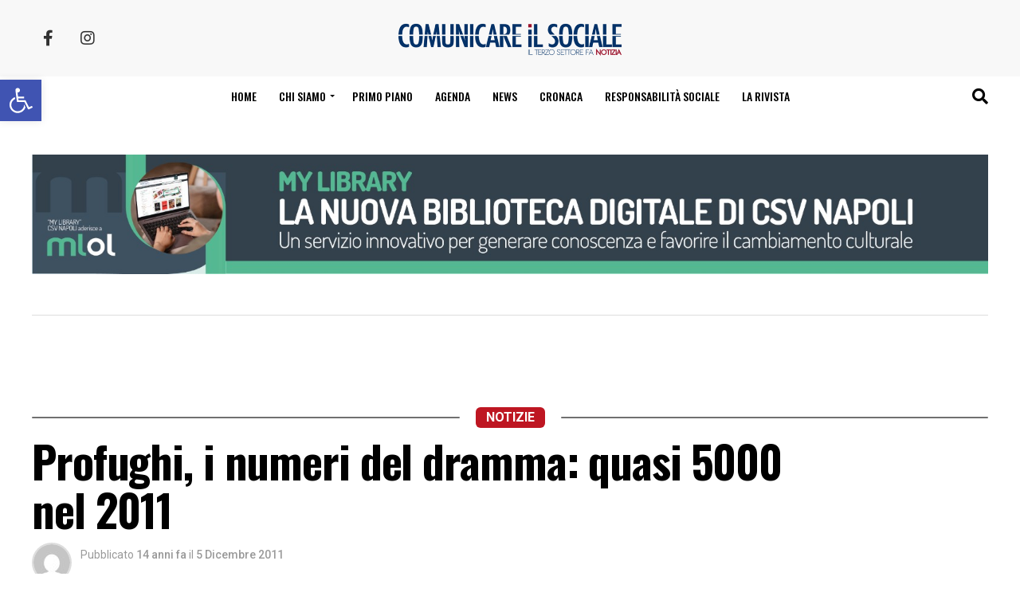

--- FILE ---
content_type: text/html; charset=UTF-8
request_url: https://www.comunicareilsociale.com/notizie/profughi-i-numeri-del-dramma-quasi-5000-nel-2011/
body_size: 30119
content:
<!DOCTYPE html>
<html lang="it-IT">

<head>
	<meta charset="UTF-8">
	<meta name="viewport" id="viewport" content="width=device-width, initial-scale=1.0, maximum-scale=5.0, minimum-scale=1.0, user-scalable=yes" />
		<link rel="pingback" href="https://www.comunicareilsociale.com/xmlrpc.php" />
			<meta property="og:type" content="article" />
																<meta property="og:image" content="https://i0.wp.com/www.comunicareilsociale.com/wp-content/uploads/2011/12/rifugiati-228x170-1.jpg?resize=228%2C170&#038;ssl=1" />
					<meta name="twitter:image" content="https://i0.wp.com/www.comunicareilsociale.com/wp-content/uploads/2011/12/rifugiati-228x170-1.jpg?resize=228%2C170&#038;ssl=1" />
								<meta property="og:url" content="https://www.comunicareilsociale.com/notizie/profughi-i-numeri-del-dramma-quasi-5000-nel-2011/" />
				<meta property="og:title" content="Profughi, i numeri del dramma: quasi 5000 nel 2011" />
				<meta property="og:description" content="ROMA. Sono 4.856 i profughi accolti dal Sistema di protezione per richiedenti asilo e rifugiati (Sprar) nei primi 9 mesi del 2011, nell’anno dell’ emergenza Nord Africa stabilita con ordinanza dell’ex premier Silvio Berlusconi. Il 76% sono uomini, la nazionalità più rappresentata è quella afgana (14%), seguita dalla somala (13%), eritrea (11%), nigeriana (8%) e [&hellip;]" />
				<meta name="twitter:card" content="summary_large_image">
				<meta name="twitter:url" content="https://www.comunicareilsociale.com/notizie/profughi-i-numeri-del-dramma-quasi-5000-nel-2011/">
				<meta name="twitter:title" content="Profughi, i numeri del dramma: quasi 5000 nel 2011">
				<meta name="twitter:description" content="ROMA. Sono 4.856 i profughi accolti dal Sistema di protezione per richiedenti asilo e rifugiati (Sprar) nei primi 9 mesi del 2011, nell’anno dell’ emergenza Nord Africa stabilita con ordinanza dell’ex premier Silvio Berlusconi. Il 76% sono uomini, la nazionalità più rappresentata è quella afgana (14%), seguita dalla somala (13%), eritrea (11%), nigeriana (8%) e [&hellip;]">
				<meta name='robots' content='index, follow, max-image-preview:large, max-snippet:-1, max-video-preview:-1' />

	<!-- This site is optimized with the Yoast SEO Premium plugin v26.0 (Yoast SEO v26.0) - https://yoast.com/wordpress/plugins/seo/ -->
	<title>Profughi, i numeri del dramma: quasi 5000 nel 2011 - Comunicare il sociale</title>
	<link rel="canonical" href="https://www.comunicareilsociale.com/notizie/profughi-i-numeri-del-dramma-quasi-5000-nel-2011/" />
	<meta property="og:locale" content="it_IT" />
	<meta property="og:type" content="article" />
	<meta property="og:title" content="Profughi, i numeri del dramma: quasi 5000 nel 2011" />
	<meta property="og:description" content="ROMA. Sono 4.856 i profughi accolti dal Sistema di protezione per richiedenti asilo e rifugiati (Sprar) nei primi 9 mesi del 2011, nell’anno dell’ emergenza Nord Africa stabilita con ordinanza dell’ex premier Silvio Berlusconi. Il 76% sono uomini, la nazionalità più rappresentata è quella afgana (14%), seguita dalla somala (13%), eritrea (11%), nigeriana (8%) e [&hellip;]" />
	<meta property="og:url" content="https://www.comunicareilsociale.com/notizie/profughi-i-numeri-del-dramma-quasi-5000-nel-2011/" />
	<meta property="og:site_name" content="Comunicare il sociale" />
	<meta property="article:published_time" content="2011-12-05T13:06:28+00:00" />
	<meta property="og:image" content="https://i0.wp.com/www.comunicareilsociale.com/wp-content/uploads/2011/12/rifugiati-228x170-1.jpg?fit=228%2C170&ssl=1" />
	<meta property="og:image:width" content="228" />
	<meta property="og:image:height" content="170" />
	<meta property="og:image:type" content="image/jpeg" />
	<meta name="author" content="Gravetti" />
	<meta name="twitter:card" content="summary_large_image" />
	<meta name="twitter:label1" content="Scritto da" />
	<meta name="twitter:data1" content="Gravetti" />
	<meta name="twitter:label2" content="Tempo di lettura stimato" />
	<meta name="twitter:data2" content="2 minuti" />
	<script type="application/ld+json" class="yoast-schema-graph">{"@context":"https://schema.org","@graph":[{"@type":"WebPage","@id":"https://www.comunicareilsociale.com/notizie/profughi-i-numeri-del-dramma-quasi-5000-nel-2011/","url":"https://www.comunicareilsociale.com/notizie/profughi-i-numeri-del-dramma-quasi-5000-nel-2011/","name":"Profughi, i numeri del dramma: quasi 5000 nel 2011 - Comunicare il sociale","isPartOf":{"@id":"https://www.comunicareilsociale.com/#website"},"primaryImageOfPage":{"@id":"https://www.comunicareilsociale.com/notizie/profughi-i-numeri-del-dramma-quasi-5000-nel-2011/#primaryimage"},"image":{"@id":"https://www.comunicareilsociale.com/notizie/profughi-i-numeri-del-dramma-quasi-5000-nel-2011/#primaryimage"},"thumbnailUrl":"https://i0.wp.com/www.comunicareilsociale.com/wp-content/uploads/2011/12/rifugiati-228x170-1.jpg?fit=228%2C170&ssl=1","datePublished":"2011-12-05T13:06:28+00:00","author":{"@id":"https://www.comunicareilsociale.com/#/schema/person/6c51c0209464b094e7a8f49215e65235"},"breadcrumb":{"@id":"https://www.comunicareilsociale.com/notizie/profughi-i-numeri-del-dramma-quasi-5000-nel-2011/#breadcrumb"},"inLanguage":"it-IT","potentialAction":[{"@type":"ReadAction","target":["https://www.comunicareilsociale.com/notizie/profughi-i-numeri-del-dramma-quasi-5000-nel-2011/"]}]},{"@type":"ImageObject","inLanguage":"it-IT","@id":"https://www.comunicareilsociale.com/notizie/profughi-i-numeri-del-dramma-quasi-5000-nel-2011/#primaryimage","url":"https://i0.wp.com/www.comunicareilsociale.com/wp-content/uploads/2011/12/rifugiati-228x170-1.jpg?fit=228%2C170&ssl=1","contentUrl":"https://i0.wp.com/www.comunicareilsociale.com/wp-content/uploads/2011/12/rifugiati-228x170-1.jpg?fit=228%2C170&ssl=1","width":228,"height":170},{"@type":"BreadcrumbList","@id":"https://www.comunicareilsociale.com/notizie/profughi-i-numeri-del-dramma-quasi-5000-nel-2011/#breadcrumb","itemListElement":[{"@type":"ListItem","position":1,"name":"Home","item":"https://www.comunicareilsociale.com/"},{"@type":"ListItem","position":2,"name":"Profughi, i numeri del dramma: quasi 5000 nel 2011"}]},{"@type":"WebSite","@id":"https://www.comunicareilsociale.com/#website","url":"https://www.comunicareilsociale.com/","name":"Comunicare il sociale","description":"Il terzo settore fa notizia","potentialAction":[{"@type":"SearchAction","target":{"@type":"EntryPoint","urlTemplate":"https://www.comunicareilsociale.com/?s={search_term_string}"},"query-input":{"@type":"PropertyValueSpecification","valueRequired":true,"valueName":"search_term_string"}}],"inLanguage":"it-IT"},{"@type":"Person","@id":"https://www.comunicareilsociale.com/#/schema/person/6c51c0209464b094e7a8f49215e65235","name":"Gravetti","image":{"@type":"ImageObject","inLanguage":"it-IT","@id":"https://www.comunicareilsociale.com/#/schema/person/image/","url":"https://secure.gravatar.com/avatar/fd25bf8df21b7eb8e2b867c28204a091838a4a9e187ddc769562ffe43328e1f9?s=96&d=mm&r=g","contentUrl":"https://secure.gravatar.com/avatar/fd25bf8df21b7eb8e2b867c28204a091838a4a9e187ddc769562ffe43328e1f9?s=96&d=mm&r=g","caption":"Gravetti"},"sameAs":["http://www.comunicareilsociale.com"],"url":"https://www.comunicareilsociale.com/author/fgravetti/"}]}</script>
	<!-- / Yoast SEO Premium plugin. -->


<link rel='dns-prefetch' href='//cdnjs.cloudflare.com' />
<link rel='dns-prefetch' href='//static.addtoany.com' />
<link rel='dns-prefetch' href='//stats.wp.com' />
<link rel='dns-prefetch' href='//netdna.bootstrapcdn.com' />
<link rel='dns-prefetch' href='//fonts.googleapis.com' />
<link rel='preconnect' href='//i0.wp.com' />
<link rel='preconnect' href='//c0.wp.com' />
<link rel="alternate" type="application/rss+xml" title="Comunicare il sociale &raquo; Feed" href="https://www.comunicareilsociale.com/feed/" />
<link rel="alternate" type="application/rss+xml" title="Comunicare il sociale &raquo; Feed dei commenti" href="https://www.comunicareilsociale.com/comments/feed/" />
<script type="text/javascript" id="wpp-js" src="https://www.comunicareilsociale.com/wp-content/plugins/wordpress-popular-posts/assets/js/wpp.min.js?ver=7.3.3" data-sampling="0" data-sampling-rate="100" data-api-url="https://www.comunicareilsociale.com/wp-json/wordpress-popular-posts" data-post-id="3199" data-token="a38f69ac57" data-lang="0" data-debug="0"></script>
<link rel="alternate" type="application/rss+xml" title="Comunicare il sociale &raquo; Profughi, i numeri del dramma: quasi 5000 nel 2011 Feed dei commenti" href="https://www.comunicareilsociale.com/notizie/profughi-i-numeri-del-dramma-quasi-5000-nel-2011/feed/" />
<link rel="alternate" title="oEmbed (JSON)" type="application/json+oembed" href="https://www.comunicareilsociale.com/wp-json/oembed/1.0/embed?url=https%3A%2F%2Fwww.comunicareilsociale.com%2Fnotizie%2Fprofughi-i-numeri-del-dramma-quasi-5000-nel-2011%2F" />
<link rel="alternate" title="oEmbed (XML)" type="text/xml+oembed" href="https://www.comunicareilsociale.com/wp-json/oembed/1.0/embed?url=https%3A%2F%2Fwww.comunicareilsociale.com%2Fnotizie%2Fprofughi-i-numeri-del-dramma-quasi-5000-nel-2011%2F&#038;format=xml" />
<style id='wp-img-auto-sizes-contain-inline-css' type='text/css'>
img:is([sizes=auto i],[sizes^="auto," i]){contain-intrinsic-size:3000px 1500px}
/*# sourceURL=wp-img-auto-sizes-contain-inline-css */
</style>
<link rel='stylesheet' id='font-awesome-css' href='//netdna.bootstrapcdn.com/font-awesome/4.0.3/css/font-awesome.css?ver=6.9' type='text/css' media='all' />
<link rel='stylesheet' id='intelli-text-to-speech-player-css' href='https://www.comunicareilsociale.com/wp-content/plugins/intelli-text-to-speech/player/assets/styles/intelli-text-to-speech-player.php?ver=6.9' type='text/css' media='all' />
<style id='wp-emoji-styles-inline-css' type='text/css'>

	img.wp-smiley, img.emoji {
		display: inline !important;
		border: none !important;
		box-shadow: none !important;
		height: 1em !important;
		width: 1em !important;
		margin: 0 0.07em !important;
		vertical-align: -0.1em !important;
		background: none !important;
		padding: 0 !important;
	}
/*# sourceURL=wp-emoji-styles-inline-css */
</style>
<style id='wp-block-library-inline-css' type='text/css'>
:root{--wp-block-synced-color:#7a00df;--wp-block-synced-color--rgb:122,0,223;--wp-bound-block-color:var(--wp-block-synced-color);--wp-editor-canvas-background:#ddd;--wp-admin-theme-color:#007cba;--wp-admin-theme-color--rgb:0,124,186;--wp-admin-theme-color-darker-10:#006ba1;--wp-admin-theme-color-darker-10--rgb:0,107,160.5;--wp-admin-theme-color-darker-20:#005a87;--wp-admin-theme-color-darker-20--rgb:0,90,135;--wp-admin-border-width-focus:2px}@media (min-resolution:192dpi){:root{--wp-admin-border-width-focus:1.5px}}.wp-element-button{cursor:pointer}:root .has-very-light-gray-background-color{background-color:#eee}:root .has-very-dark-gray-background-color{background-color:#313131}:root .has-very-light-gray-color{color:#eee}:root .has-very-dark-gray-color{color:#313131}:root .has-vivid-green-cyan-to-vivid-cyan-blue-gradient-background{background:linear-gradient(135deg,#00d084,#0693e3)}:root .has-purple-crush-gradient-background{background:linear-gradient(135deg,#34e2e4,#4721fb 50%,#ab1dfe)}:root .has-hazy-dawn-gradient-background{background:linear-gradient(135deg,#faaca8,#dad0ec)}:root .has-subdued-olive-gradient-background{background:linear-gradient(135deg,#fafae1,#67a671)}:root .has-atomic-cream-gradient-background{background:linear-gradient(135deg,#fdd79a,#004a59)}:root .has-nightshade-gradient-background{background:linear-gradient(135deg,#330968,#31cdcf)}:root .has-midnight-gradient-background{background:linear-gradient(135deg,#020381,#2874fc)}:root{--wp--preset--font-size--normal:16px;--wp--preset--font-size--huge:42px}.has-regular-font-size{font-size:1em}.has-larger-font-size{font-size:2.625em}.has-normal-font-size{font-size:var(--wp--preset--font-size--normal)}.has-huge-font-size{font-size:var(--wp--preset--font-size--huge)}.has-text-align-center{text-align:center}.has-text-align-left{text-align:left}.has-text-align-right{text-align:right}.has-fit-text{white-space:nowrap!important}#end-resizable-editor-section{display:none}.aligncenter{clear:both}.items-justified-left{justify-content:flex-start}.items-justified-center{justify-content:center}.items-justified-right{justify-content:flex-end}.items-justified-space-between{justify-content:space-between}.screen-reader-text{border:0;clip-path:inset(50%);height:1px;margin:-1px;overflow:hidden;padding:0;position:absolute;width:1px;word-wrap:normal!important}.screen-reader-text:focus{background-color:#ddd;clip-path:none;color:#444;display:block;font-size:1em;height:auto;left:5px;line-height:normal;padding:15px 23px 14px;text-decoration:none;top:5px;width:auto;z-index:100000}html :where(.has-border-color){border-style:solid}html :where([style*=border-top-color]){border-top-style:solid}html :where([style*=border-right-color]){border-right-style:solid}html :where([style*=border-bottom-color]){border-bottom-style:solid}html :where([style*=border-left-color]){border-left-style:solid}html :where([style*=border-width]){border-style:solid}html :where([style*=border-top-width]){border-top-style:solid}html :where([style*=border-right-width]){border-right-style:solid}html :where([style*=border-bottom-width]){border-bottom-style:solid}html :where([style*=border-left-width]){border-left-style:solid}html :where(img[class*=wp-image-]){height:auto;max-width:100%}:where(figure){margin:0 0 1em}html :where(.is-position-sticky){--wp-admin--admin-bar--position-offset:var(--wp-admin--admin-bar--height,0px)}@media screen and (max-width:600px){html :where(.is-position-sticky){--wp-admin--admin-bar--position-offset:0px}}

/*# sourceURL=wp-block-library-inline-css */
</style><style id='global-styles-inline-css' type='text/css'>
:root{--wp--preset--aspect-ratio--square: 1;--wp--preset--aspect-ratio--4-3: 4/3;--wp--preset--aspect-ratio--3-4: 3/4;--wp--preset--aspect-ratio--3-2: 3/2;--wp--preset--aspect-ratio--2-3: 2/3;--wp--preset--aspect-ratio--16-9: 16/9;--wp--preset--aspect-ratio--9-16: 9/16;--wp--preset--color--black: #000000;--wp--preset--color--cyan-bluish-gray: #abb8c3;--wp--preset--color--white: #ffffff;--wp--preset--color--pale-pink: #f78da7;--wp--preset--color--vivid-red: #cf2e2e;--wp--preset--color--luminous-vivid-orange: #ff6900;--wp--preset--color--luminous-vivid-amber: #fcb900;--wp--preset--color--light-green-cyan: #7bdcb5;--wp--preset--color--vivid-green-cyan: #00d084;--wp--preset--color--pale-cyan-blue: #8ed1fc;--wp--preset--color--vivid-cyan-blue: #0693e3;--wp--preset--color--vivid-purple: #9b51e0;--wp--preset--gradient--vivid-cyan-blue-to-vivid-purple: linear-gradient(135deg,rgb(6,147,227) 0%,rgb(155,81,224) 100%);--wp--preset--gradient--light-green-cyan-to-vivid-green-cyan: linear-gradient(135deg,rgb(122,220,180) 0%,rgb(0,208,130) 100%);--wp--preset--gradient--luminous-vivid-amber-to-luminous-vivid-orange: linear-gradient(135deg,rgb(252,185,0) 0%,rgb(255,105,0) 100%);--wp--preset--gradient--luminous-vivid-orange-to-vivid-red: linear-gradient(135deg,rgb(255,105,0) 0%,rgb(207,46,46) 100%);--wp--preset--gradient--very-light-gray-to-cyan-bluish-gray: linear-gradient(135deg,rgb(238,238,238) 0%,rgb(169,184,195) 100%);--wp--preset--gradient--cool-to-warm-spectrum: linear-gradient(135deg,rgb(74,234,220) 0%,rgb(151,120,209) 20%,rgb(207,42,186) 40%,rgb(238,44,130) 60%,rgb(251,105,98) 80%,rgb(254,248,76) 100%);--wp--preset--gradient--blush-light-purple: linear-gradient(135deg,rgb(255,206,236) 0%,rgb(152,150,240) 100%);--wp--preset--gradient--blush-bordeaux: linear-gradient(135deg,rgb(254,205,165) 0%,rgb(254,45,45) 50%,rgb(107,0,62) 100%);--wp--preset--gradient--luminous-dusk: linear-gradient(135deg,rgb(255,203,112) 0%,rgb(199,81,192) 50%,rgb(65,88,208) 100%);--wp--preset--gradient--pale-ocean: linear-gradient(135deg,rgb(255,245,203) 0%,rgb(182,227,212) 50%,rgb(51,167,181) 100%);--wp--preset--gradient--electric-grass: linear-gradient(135deg,rgb(202,248,128) 0%,rgb(113,206,126) 100%);--wp--preset--gradient--midnight: linear-gradient(135deg,rgb(2,3,129) 0%,rgb(40,116,252) 100%);--wp--preset--font-size--small: 13px;--wp--preset--font-size--medium: 20px;--wp--preset--font-size--large: 36px;--wp--preset--font-size--x-large: 42px;--wp--preset--spacing--20: 0.44rem;--wp--preset--spacing--30: 0.67rem;--wp--preset--spacing--40: 1rem;--wp--preset--spacing--50: 1.5rem;--wp--preset--spacing--60: 2.25rem;--wp--preset--spacing--70: 3.38rem;--wp--preset--spacing--80: 5.06rem;--wp--preset--shadow--natural: 6px 6px 9px rgba(0, 0, 0, 0.2);--wp--preset--shadow--deep: 12px 12px 50px rgba(0, 0, 0, 0.4);--wp--preset--shadow--sharp: 6px 6px 0px rgba(0, 0, 0, 0.2);--wp--preset--shadow--outlined: 6px 6px 0px -3px rgb(255, 255, 255), 6px 6px rgb(0, 0, 0);--wp--preset--shadow--crisp: 6px 6px 0px rgb(0, 0, 0);}:where(.is-layout-flex){gap: 0.5em;}:where(.is-layout-grid){gap: 0.5em;}body .is-layout-flex{display: flex;}.is-layout-flex{flex-wrap: wrap;align-items: center;}.is-layout-flex > :is(*, div){margin: 0;}body .is-layout-grid{display: grid;}.is-layout-grid > :is(*, div){margin: 0;}:where(.wp-block-columns.is-layout-flex){gap: 2em;}:where(.wp-block-columns.is-layout-grid){gap: 2em;}:where(.wp-block-post-template.is-layout-flex){gap: 1.25em;}:where(.wp-block-post-template.is-layout-grid){gap: 1.25em;}.has-black-color{color: var(--wp--preset--color--black) !important;}.has-cyan-bluish-gray-color{color: var(--wp--preset--color--cyan-bluish-gray) !important;}.has-white-color{color: var(--wp--preset--color--white) !important;}.has-pale-pink-color{color: var(--wp--preset--color--pale-pink) !important;}.has-vivid-red-color{color: var(--wp--preset--color--vivid-red) !important;}.has-luminous-vivid-orange-color{color: var(--wp--preset--color--luminous-vivid-orange) !important;}.has-luminous-vivid-amber-color{color: var(--wp--preset--color--luminous-vivid-amber) !important;}.has-light-green-cyan-color{color: var(--wp--preset--color--light-green-cyan) !important;}.has-vivid-green-cyan-color{color: var(--wp--preset--color--vivid-green-cyan) !important;}.has-pale-cyan-blue-color{color: var(--wp--preset--color--pale-cyan-blue) !important;}.has-vivid-cyan-blue-color{color: var(--wp--preset--color--vivid-cyan-blue) !important;}.has-vivid-purple-color{color: var(--wp--preset--color--vivid-purple) !important;}.has-black-background-color{background-color: var(--wp--preset--color--black) !important;}.has-cyan-bluish-gray-background-color{background-color: var(--wp--preset--color--cyan-bluish-gray) !important;}.has-white-background-color{background-color: var(--wp--preset--color--white) !important;}.has-pale-pink-background-color{background-color: var(--wp--preset--color--pale-pink) !important;}.has-vivid-red-background-color{background-color: var(--wp--preset--color--vivid-red) !important;}.has-luminous-vivid-orange-background-color{background-color: var(--wp--preset--color--luminous-vivid-orange) !important;}.has-luminous-vivid-amber-background-color{background-color: var(--wp--preset--color--luminous-vivid-amber) !important;}.has-light-green-cyan-background-color{background-color: var(--wp--preset--color--light-green-cyan) !important;}.has-vivid-green-cyan-background-color{background-color: var(--wp--preset--color--vivid-green-cyan) !important;}.has-pale-cyan-blue-background-color{background-color: var(--wp--preset--color--pale-cyan-blue) !important;}.has-vivid-cyan-blue-background-color{background-color: var(--wp--preset--color--vivid-cyan-blue) !important;}.has-vivid-purple-background-color{background-color: var(--wp--preset--color--vivid-purple) !important;}.has-black-border-color{border-color: var(--wp--preset--color--black) !important;}.has-cyan-bluish-gray-border-color{border-color: var(--wp--preset--color--cyan-bluish-gray) !important;}.has-white-border-color{border-color: var(--wp--preset--color--white) !important;}.has-pale-pink-border-color{border-color: var(--wp--preset--color--pale-pink) !important;}.has-vivid-red-border-color{border-color: var(--wp--preset--color--vivid-red) !important;}.has-luminous-vivid-orange-border-color{border-color: var(--wp--preset--color--luminous-vivid-orange) !important;}.has-luminous-vivid-amber-border-color{border-color: var(--wp--preset--color--luminous-vivid-amber) !important;}.has-light-green-cyan-border-color{border-color: var(--wp--preset--color--light-green-cyan) !important;}.has-vivid-green-cyan-border-color{border-color: var(--wp--preset--color--vivid-green-cyan) !important;}.has-pale-cyan-blue-border-color{border-color: var(--wp--preset--color--pale-cyan-blue) !important;}.has-vivid-cyan-blue-border-color{border-color: var(--wp--preset--color--vivid-cyan-blue) !important;}.has-vivid-purple-border-color{border-color: var(--wp--preset--color--vivid-purple) !important;}.has-vivid-cyan-blue-to-vivid-purple-gradient-background{background: var(--wp--preset--gradient--vivid-cyan-blue-to-vivid-purple) !important;}.has-light-green-cyan-to-vivid-green-cyan-gradient-background{background: var(--wp--preset--gradient--light-green-cyan-to-vivid-green-cyan) !important;}.has-luminous-vivid-amber-to-luminous-vivid-orange-gradient-background{background: var(--wp--preset--gradient--luminous-vivid-amber-to-luminous-vivid-orange) !important;}.has-luminous-vivid-orange-to-vivid-red-gradient-background{background: var(--wp--preset--gradient--luminous-vivid-orange-to-vivid-red) !important;}.has-very-light-gray-to-cyan-bluish-gray-gradient-background{background: var(--wp--preset--gradient--very-light-gray-to-cyan-bluish-gray) !important;}.has-cool-to-warm-spectrum-gradient-background{background: var(--wp--preset--gradient--cool-to-warm-spectrum) !important;}.has-blush-light-purple-gradient-background{background: var(--wp--preset--gradient--blush-light-purple) !important;}.has-blush-bordeaux-gradient-background{background: var(--wp--preset--gradient--blush-bordeaux) !important;}.has-luminous-dusk-gradient-background{background: var(--wp--preset--gradient--luminous-dusk) !important;}.has-pale-ocean-gradient-background{background: var(--wp--preset--gradient--pale-ocean) !important;}.has-electric-grass-gradient-background{background: var(--wp--preset--gradient--electric-grass) !important;}.has-midnight-gradient-background{background: var(--wp--preset--gradient--midnight) !important;}.has-small-font-size{font-size: var(--wp--preset--font-size--small) !important;}.has-medium-font-size{font-size: var(--wp--preset--font-size--medium) !important;}.has-large-font-size{font-size: var(--wp--preset--font-size--large) !important;}.has-x-large-font-size{font-size: var(--wp--preset--font-size--x-large) !important;}
/*# sourceURL=global-styles-inline-css */
</style>

<style id='classic-theme-styles-inline-css' type='text/css'>
/*! This file is auto-generated */
.wp-block-button__link{color:#fff;background-color:#32373c;border-radius:9999px;box-shadow:none;text-decoration:none;padding:calc(.667em + 2px) calc(1.333em + 2px);font-size:1.125em}.wp-block-file__button{background:#32373c;color:#fff;text-decoration:none}
/*# sourceURL=/wp-includes/css/classic-themes.min.css */
</style>
<link rel='stylesheet' id='contact-form-7-css' href='https://www.comunicareilsociale.com/wp-content/plugins/contact-form-7/includes/css/styles.css?ver=6.1.1' type='text/css' media='all' />
<link rel='stylesheet' id='pojo-a11y-css' href='https://www.comunicareilsociale.com/wp-content/plugins/pojo-accessibility/modules/legacy/assets/css/style.min.css?ver=1.0.0' type='text/css' media='all' />
<link rel='stylesheet' id='wordpress-popular-posts-css-css' href='https://www.comunicareilsociale.com/wp-content/plugins/wordpress-popular-posts/assets/css/wpp.css?ver=7.3.3' type='text/css' media='all' />
<link rel='stylesheet' id='comunicare-il-sociale-style-css' href='https://www.comunicareilsociale.com/wp-content/themes/comunicare-il-sociale/style.css?ver=6.9' type='text/css' media='all' />
<link rel='stylesheet' id='fontawesome-child-css' href='https://www.comunicareilsociale.com/wp-content/themes/comunicare-il-sociale-child/font-awesome/css/all.css?ver=6.9' type='text/css' media='all' />
<link rel='stylesheet' id='comunicare-il-sociale-child-style-css' href='https://www.comunicareilsociale.com/wp-content/themes/comunicare-il-sociale-child/style.css?ver=1.1.1' type='text/css' media='all' />
<link rel='stylesheet' id='mvp-custom-style-css' href='https://www.comunicareilsociale.com/wp-content/themes/comunicare-il-sociale-child/style.css?ver=6.9' type='text/css' media='all' />
<style id='mvp-custom-style-inline-css' type='text/css'>


#mvp-wallpaper {
	background: url() no-repeat 50% 0;
	}

#mvp-foot-copy a {
	color: #be1622;
	}

#mvp-content-main p a,
#mvp-content-main ul a,
#mvp-content-main ol a,
.mvp-post-add-main p a,
.mvp-post-add-main ul a,
.mvp-post-add-main ol a {
	box-shadow: inset 0 -4px 0 #be1622;
	}

#mvp-content-main p a:hover,
#mvp-content-main ul a:hover,
#mvp-content-main ol a:hover,
.mvp-post-add-main p a:hover,
.mvp-post-add-main ul a:hover,
.mvp-post-add-main ol a:hover {
	background: #be1622;
	}

a,
a:visited,
.post-info-name a,
.woocommerce .woocommerce-breadcrumb a {
	color: #244486;
	}

#mvp-side-wrap a:hover {
	color: #244486;
	}

.mvp-fly-top:hover,
.mvp-vid-box-wrap,
ul.mvp-soc-mob-list li.mvp-soc-mob-com {
	background: #244486;
	}

nav.mvp-fly-nav-menu ul li.menu-item-has-children:after,
.mvp-feat1-left-wrap span.mvp-cd-cat,
.mvp-widget-feat1-top-story span.mvp-cd-cat,
.mvp-widget-feat2-left-cont span.mvp-cd-cat,
.mvp-widget-dark-feat span.mvp-cd-cat,
.mvp-widget-dark-sub span.mvp-cd-cat,
.mvp-vid-wide-text span.mvp-cd-cat,
.mvp-feat2-top-text span.mvp-cd-cat,
.mvp-feat3-main-story span.mvp-cd-cat,
.mvp-feat3-sub-text span.mvp-cd-cat,
.mvp-feat4-main-text span.mvp-cd-cat,
.woocommerce-message:before,
.woocommerce-info:before,
.woocommerce-message:before {
	color: #244486;
	}

#searchform input,
.mvp-authors-name {
	border-bottom: 1px solid #244486;
	}

.mvp-fly-top:hover {
	border-top: 1px solid #244486;
	border-left: 1px solid #244486;
	border-bottom: 1px solid #244486;
	}

.woocommerce .widget_price_filter .ui-slider .ui-slider-handle,
.woocommerce #respond input#submit.alt,
.woocommerce a.button.alt,
.woocommerce button.button.alt,
.woocommerce input.button.alt,
.woocommerce #respond input#submit.alt:hover,
.woocommerce a.button.alt:hover,
.woocommerce button.button.alt:hover,
.woocommerce input.button.alt:hover {
	background-color: #244486;
	}

.woocommerce-error,
.woocommerce-info,
.woocommerce-message {
	border-top-color: #244486;
	}

ul.mvp-feat1-list-buts li.active span.mvp-feat1-list-but,
span.mvp-widget-home-title,
span.mvp-post-cat,
span.mvp-feat1-pop-head {
	background: #be1622;
	}

.woocommerce span.onsale {
	background-color: #be1622;
	}

.mvp-widget-feat2-side-more-but,
.woocommerce .star-rating span:before,
span.mvp-prev-next-label,
.mvp-cat-date-wrap .sticky {
	color: #be1622 !important;
	}

#mvp-main-nav-top,
#mvp-fly-wrap,
.mvp-soc-mob-right,
#mvp-main-nav-small-cont {
	background: #f8f8f8;
	}

#mvp-main-nav-small .mvp-fly-but-wrap span,
#mvp-main-nav-small .mvp-search-but-wrap span,
.mvp-nav-top-left .mvp-fly-but-wrap span,
#mvp-fly-wrap .mvp-fly-but-wrap span {
	background: #555555;
	}

.mvp-nav-top-right .mvp-nav-search-but,
span.mvp-fly-soc-head,
.mvp-soc-mob-right i,
#mvp-main-nav-small span.mvp-nav-search-but,
#mvp-main-nav-small .mvp-nav-menu ul li a  {
	color: #555555;
	}

#mvp-main-nav-small .mvp-nav-menu ul li.menu-item-has-children a:after {
	border-color: #555555 transparent transparent transparent;
	}

#mvp-nav-top-wrap span.mvp-nav-search-but:hover,
#mvp-main-nav-small span.mvp-nav-search-but:hover {
	color: #be1622;
	}

#mvp-nav-top-wrap .mvp-fly-but-wrap:hover span,
#mvp-main-nav-small .mvp-fly-but-wrap:hover span,
span.mvp-woo-cart-num:hover {
	background: #be1622;
	}

#mvp-main-nav-bot-cont {
	background: ;
	}

#mvp-nav-bot-wrap .mvp-fly-but-wrap span,
#mvp-nav-bot-wrap .mvp-search-but-wrap span {
	background: #000000;
	}

#mvp-nav-bot-wrap span.mvp-nav-search-but,
#mvp-nav-bot-wrap .mvp-nav-menu ul li a {
	color: #000000;
	}

#mvp-nav-bot-wrap .mvp-nav-menu ul li.menu-item-has-children a:after {
	border-color: #000000 transparent transparent transparent;
	}

.mvp-nav-menu ul li:hover a {
	border-bottom: 5px solid #be1622;
	}

#mvp-nav-bot-wrap .mvp-fly-but-wrap:hover span {
	background: #be1622;
	}

#mvp-nav-bot-wrap span.mvp-nav-search-but:hover {
	color: #be1622;
	}

body,
.mvp-feat1-feat-text p,
.mvp-feat2-top-text p,
.mvp-feat3-main-text p,
.mvp-feat3-sub-text p,
#searchform input,
.mvp-author-info-text,
span.mvp-post-excerpt,
.mvp-nav-menu ul li ul.sub-menu li a,
nav.mvp-fly-nav-menu ul li a,
.mvp-ad-label,
span.mvp-feat-caption,
.mvp-post-tags a,
.mvp-post-tags a:visited,
span.mvp-author-box-name a,
#mvp-author-box-text p,
.mvp-post-gallery-text p,
ul.mvp-soc-mob-list li span,
#comments,
h3#reply-title,
h2.comments,
#mvp-foot-copy p,
span.mvp-fly-soc-head,
.mvp-post-tags-header,
span.mvp-prev-next-label,
span.mvp-post-add-link-but,
#mvp-comments-button a,
#mvp-comments-button span.mvp-comment-but-text,
.woocommerce ul.product_list_widget span.product-title,
.woocommerce ul.product_list_widget li a,
.woocommerce #reviews #comments ol.commentlist li .comment-text p.meta,
.woocommerce div.product p.price,
.woocommerce div.product p.price ins,
.woocommerce div.product p.price del,
.woocommerce ul.products li.product .price del,
.woocommerce ul.products li.product .price ins,
.woocommerce ul.products li.product .price,
.woocommerce #respond input#submit,
.woocommerce a.button,
.woocommerce button.button,
.woocommerce input.button,
.woocommerce .widget_price_filter .price_slider_amount .button,
.woocommerce span.onsale,
.woocommerce-review-link,
#woo-content p.woocommerce-result-count,
.woocommerce div.product .woocommerce-tabs ul.tabs li a,
a.mvp-inf-more-but,
span.mvp-cont-read-but,
span.mvp-cd-cat,
span.mvp-cd-date,
.mvp-feat4-main-text p,
span.mvp-woo-cart-num,
span.mvp-widget-home-title2,
.wp-caption,
#mvp-content-main p.wp-caption-text,
.gallery-caption,
.mvp-post-add-main p.wp-caption-text,
#bbpress-forums,
#bbpress-forums p,
.protected-post-form input,
#mvp-feat6-text p {
	font-family: 'Roboto', sans-serif;
	font-display: swap;
	}

.mvp-blog-story-text p,
span.mvp-author-page-desc,
#mvp-404 p,
.mvp-widget-feat1-bot-text p,
.mvp-widget-feat2-left-text p,
.mvp-flex-story-text p,
.mvp-search-text p,
#mvp-content-main p,
.mvp-post-add-main p,
#mvp-content-main ul li,
#mvp-content-main ol li,
.rwp-summary,
.rwp-u-review__comment,
.mvp-feat5-mid-main-text p,
.mvp-feat5-small-main-text p,
#mvp-content-main .wp-block-button__link,
.wp-block-audio figcaption,
.wp-block-video figcaption,
.wp-block-embed figcaption,
.wp-block-verse pre,
pre.wp-block-verse {
	font-family: 'PT Serif', sans-serif;
	font-display: swap;
	}

.mvp-nav-menu ul li a,
#mvp-foot-menu ul li a {
	font-family: 'Oswald', sans-serif;
	font-display: swap;
	}


.mvp-feat1-sub-text h2,
.mvp-feat1-pop-text h2,
.mvp-feat1-list-text h2,
.mvp-widget-feat1-top-text h2,
.mvp-widget-feat1-bot-text h2,
.mvp-widget-dark-feat-text h2,
.mvp-widget-dark-sub-text h2,
.mvp-widget-feat2-left-text h2,
.mvp-widget-feat2-right-text h2,
.mvp-blog-story-text h2,
.mvp-flex-story-text h2,
.mvp-vid-wide-more-text p,
.mvp-prev-next-text p,
.mvp-related-text,
.mvp-post-more-text p,
h2.mvp-authors-latest a,
.mvp-feat2-bot-text h2,
.mvp-feat3-sub-text h2,
.mvp-feat3-main-text h2,
.mvp-feat4-main-text h2,
.mvp-feat5-text h2,
.mvp-feat5-mid-main-text h2,
.mvp-feat5-small-main-text h2,
.mvp-feat5-mid-sub-text h2,
#mvp-feat6-text h2,
.alp-related-posts-wrapper .alp-related-post .post-title {
	font-family: 'Oswald', sans-serif;
	font-display: swap;
	}

.mvp-feat2-top-text h2,
.mvp-feat1-feat-text h2,
h1.mvp-post-title,
h1.mvp-post-title-wide,
.mvp-drop-nav-title h4,
#mvp-content-main blockquote p,
.mvp-post-add-main blockquote p,
#mvp-content-main p.has-large-font-size,
#mvp-404 h1,
#woo-content h1.page-title,
.woocommerce div.product .product_title,
.woocommerce ul.products li.product h3,
.alp-related-posts .current .post-title {
	font-family: 'Oswald', sans-serif;
	font-display: swap;
	}

span.mvp-feat1-pop-head,
.mvp-feat1-pop-text:before,
span.mvp-feat1-list-but,
span.mvp-widget-home-title,
.mvp-widget-feat2-side-more,
span.mvp-post-cat,
span.mvp-page-head,
h1.mvp-author-top-head,
.mvp-authors-name,
#mvp-content-main h1,
#mvp-content-main h2,
#mvp-content-main h3,
#mvp-content-main h4,
#mvp-content-main h5,
#mvp-content-main h6,
.woocommerce .related h2,
.woocommerce div.product .woocommerce-tabs .panel h2,
.woocommerce div.product .product_title,
.mvp-feat5-side-list .mvp-feat1-list-img:after {
	font-family: 'Roboto', sans-serif;
	font-display: swap;
	}

	

	.mvp-vid-box-wrap,
	.mvp-feat1-left-wrap span.mvp-cd-cat,
	.mvp-widget-feat1-top-story span.mvp-cd-cat,
	.mvp-widget-feat2-left-cont span.mvp-cd-cat,
	.mvp-widget-dark-feat span.mvp-cd-cat,
	.mvp-widget-dark-sub span.mvp-cd-cat,
	.mvp-vid-wide-text span.mvp-cd-cat,
	.mvp-feat2-top-text span.mvp-cd-cat,
	.mvp-feat3-main-story span.mvp-cd-cat {
		color: #fff;
		}
		

	.mvp-nav-links {
		display: none;
		}
		

	.alp-advert {
		display: none;
	}
	.alp-related-posts-wrapper .alp-related-posts .current {
		margin: 0 0 10px;
	}
		
/*# sourceURL=mvp-custom-style-inline-css */
</style>
<link rel='stylesheet' id='mvp-reset-css' href='https://www.comunicareilsociale.com/wp-content/themes/comunicare-il-sociale/css/reset.css?ver=6.9' type='text/css' media='all' />
<link rel='stylesheet' id='fontawesome-css' href='https://www.comunicareilsociale.com/wp-content/themes/comunicare-il-sociale-child/font-awesome/css/all.css?ver=6.9' type='text/css' media='all' />
<link rel='stylesheet' id='mvp-fonts-css' href='//fonts.googleapis.com/css?family=Roboto%3A300%2C400%2C700%2C900%7COswald%3A400%2C700%7CAdvent+Pro%3A700%7COpen+Sans%3A700%7CAnton%3A400Oswald%3A100%2C200%2C300%2C400%2C500%2C600%2C700%2C800%2C900%7COswald%3A100%2C200%2C300%2C400%2C500%2C600%2C700%2C800%2C900%7CRoboto%3A100%2C200%2C300%2C400%2C500%2C600%2C700%2C800%2C900%7CRoboto%3A100%2C200%2C300%2C400%2C500%2C600%2C700%2C800%2C900%7CPT+Serif%3A100%2C200%2C300%2C400%2C500%2C600%2C700%2C800%2C900%7COswald%3A100%2C200%2C300%2C400%2C500%2C600%2C700%2C800%2C900%26subset%3Dlatin%2Clatin-ext%2Ccyrillic%2Ccyrillic-ext%2Cgreek-ext%2Cgreek%2Cvietnamese%26display%3Dswap' type='text/css' media='all' />
<link rel='stylesheet' id='mvp-media-queries-css' href='https://www.comunicareilsociale.com/wp-content/themes/comunicare-il-sociale/css/media-queries.css?ver=6.9' type='text/css' media='all' />
<link rel='stylesheet' id='dearpdf-style-css' href='https://www.comunicareilsociale.com/wp-content/plugins/dearpdf-lite/assets/css/dearpdf.min.css?ver=2.0.38' type='text/css' media='all' />
<link rel='stylesheet' id='addtoany-css' href='https://www.comunicareilsociale.com/wp-content/plugins/add-to-any/addtoany.min.css?ver=1.16' type='text/css' media='all' />
<script type="text/javascript" src="https://c0.wp.com/c/6.9/wp-includes/js/jquery/jquery.min.js" id="jquery-core-js"></script>
<script type="text/javascript" src="https://c0.wp.com/c/6.9/wp-includes/js/jquery/jquery-migrate.min.js" id="jquery-migrate-js"></script>
<script type="text/javascript" id="addtoany-core-js-before">
/* <![CDATA[ */
window.a2a_config=window.a2a_config||{};a2a_config.callbacks=[];a2a_config.overlays=[];a2a_config.templates={};a2a_localize = {
	Share: "Condividi",
	Save: "Salva",
	Subscribe: "Abbonati",
	Email: "Email",
	Bookmark: "Segnalibro",
	ShowAll: "espandi",
	ShowLess: "comprimi",
	FindServices: "Trova servizi",
	FindAnyServiceToAddTo: "Trova subito un servizio da aggiungere",
	PoweredBy: "Powered by",
	ShareViaEmail: "Condividi via email",
	SubscribeViaEmail: "Iscriviti via email",
	BookmarkInYourBrowser: "Aggiungi ai segnalibri",
	BookmarkInstructions: "Premi Ctrl+D o \u2318+D per mettere questa pagina nei preferiti",
	AddToYourFavorites: "Aggiungi ai favoriti",
	SendFromWebOrProgram: "Invia da qualsiasi indirizzo email o programma di posta elettronica",
	EmailProgram: "Programma di posta elettronica",
	More: "Di più&#8230;",
	ThanksForSharing: "Grazie per la condivisione!",
	ThanksForFollowing: "Thanks for following!"
};


//# sourceURL=addtoany-core-js-before
/* ]]> */
</script>
<script type="text/javascript" defer src="https://static.addtoany.com/menu/page.js" id="addtoany-core-js"></script>
<script type="text/javascript" defer src="https://www.comunicareilsociale.com/wp-content/plugins/add-to-any/addtoany.min.js?ver=1.1" id="addtoany-jquery-js"></script>
<script type="text/javascript" src="https://www.comunicareilsociale.com/wp-content/themes/comunicare-il-sociale-child/script.js?ver=1.1.1" id="comunicare-il-sociale-child-script-js"></script>
<link rel="https://api.w.org/" href="https://www.comunicareilsociale.com/wp-json/" /><link rel="alternate" title="JSON" type="application/json" href="https://www.comunicareilsociale.com/wp-json/wp/v2/posts/3199" /><link rel="EditURI" type="application/rsd+xml" title="RSD" href="https://www.comunicareilsociale.com/xmlrpc.php?rsd" />
<meta name="generator" content="WordPress 6.9" />
<link rel='shortlink' href='https://www.comunicareilsociale.com/?p=3199' />
	<style>img#wpstats{display:none}</style>
		<style type="text/css">
#pojo-a11y-toolbar .pojo-a11y-toolbar-toggle a{ background-color: #4054b2;	color: #ffffff;}
#pojo-a11y-toolbar .pojo-a11y-toolbar-overlay, #pojo-a11y-toolbar .pojo-a11y-toolbar-overlay ul.pojo-a11y-toolbar-items.pojo-a11y-links{ border-color: #4054b2;}
body.pojo-a11y-focusable a:focus{ outline-style: solid !important;	outline-width: 1px !important;	outline-color: #FF0000 !important;}
#pojo-a11y-toolbar{ top: 100px !important;}
#pojo-a11y-toolbar .pojo-a11y-toolbar-overlay{ background-color: #ffffff;}
#pojo-a11y-toolbar .pojo-a11y-toolbar-overlay ul.pojo-a11y-toolbar-items li.pojo-a11y-toolbar-item a, #pojo-a11y-toolbar .pojo-a11y-toolbar-overlay p.pojo-a11y-toolbar-title{ color: #333333;}
#pojo-a11y-toolbar .pojo-a11y-toolbar-overlay ul.pojo-a11y-toolbar-items li.pojo-a11y-toolbar-item a.active{ background-color: #4054b2;	color: #ffffff;}
@media (max-width: 767px) { #pojo-a11y-toolbar { top: 50px !important; } }</style>            <style id="wpp-loading-animation-styles">@-webkit-keyframes bgslide{from{background-position-x:0}to{background-position-x:-200%}}@keyframes bgslide{from{background-position-x:0}to{background-position-x:-200%}}.wpp-widget-block-placeholder,.wpp-shortcode-placeholder{margin:0 auto;width:60px;height:3px;background:#dd3737;background:linear-gradient(90deg,#dd3737 0%,#571313 10%,#dd3737 100%);background-size:200% auto;border-radius:3px;-webkit-animation:bgslide 1s infinite linear;animation:bgslide 1s infinite linear}</style>
                <!-- Google Tag Manager -->
    <script>
    (function(w,d,s,l,i){w[l]=w[l]||[];w[l].push({'gtm.start':
    new Date().getTime(),event:'gtm.js'});var f=d.getElementsByTagName(s)[0],
    j=d.createElement(s),dl=l!='dataLayer'?'&l='+l:'';j.async=true;j.src=
    'https://www.googletagmanager.com/gtm.js?id='+i+dl;f.parentNode.insertBefore(j,f);
    })(window,document,'script','dataLayer','GTM-WNN7FM7H');
    </script>
    <!-- End Google Tag Manager -->
    <script data-cfasync="false"> var dearPdfLocation = "https://www.comunicareilsociale.com/wp-content/plugins/dearpdf-lite/assets/"; var dearpdfWPGlobal = [];</script><link rel="icon" href="https://i0.wp.com/www.comunicareilsociale.com/wp-content/uploads/2021/09/cropped-Favicon-Comunicare_Tavola-disegno-1.jpg?fit=32%2C32&#038;ssl=1" sizes="32x32" />
<link rel="icon" href="https://i0.wp.com/www.comunicareilsociale.com/wp-content/uploads/2021/09/cropped-Favicon-Comunicare_Tavola-disegno-1.jpg?fit=192%2C192&#038;ssl=1" sizes="192x192" />
<link rel="apple-touch-icon" href="https://i0.wp.com/www.comunicareilsociale.com/wp-content/uploads/2021/09/cropped-Favicon-Comunicare_Tavola-disegno-1.jpg?fit=180%2C180&#038;ssl=1" />
<meta name="msapplication-TileImage" content="https://i0.wp.com/www.comunicareilsociale.com/wp-content/uploads/2021/09/cropped-Favicon-Comunicare_Tavola-disegno-1.jpg?fit=270%2C270&#038;ssl=1" />
</head>

<body class="wp-singular post-template-default single single-post postid-3199 single-format-standard wp-embed-responsive wp-theme-comunicare-il-sociale wp-child-theme-comunicare-il-sociale-child post-category-notizie">
	<!-- Google Tag Manager (noscript) -->
	<noscript><iframe src="https://www.googletagmanager.com/ns.html?id=GTM-WC46XCK"
			height="0" width="0" style="display:none;visibility:hidden"></iframe></noscript>
	<!-- End Google Tag Manager (noscript) -->
	<div id="mvp-fly-wrap">
	<div id="mvp-fly-menu-top" class="left relative">
		<div class="mvp-fly-top-out left relative">
			<div class="mvp-fly-top-in">
				<div id="mvp-fly-logo" class="left relative">
											<a href="https://www.comunicareilsociale.com/"><img src="http://www.comunicareilsociale.com/wp-content/uploads/2016/05/logo-2.png" alt="Comunicare il sociale" data-rjs="2" /></a>
									</div><!--mvp-fly-logo-->
			</div><!--mvp-fly-top-in-->
			<div class="mvp-fly-but-wrap mvp-fly-but-menu mvp-fly-but-click">
				<span></span>
				<span></span>
				<span></span>
				<span></span>
			</div><!--mvp-fly-but-wrap-->
		</div><!--mvp-fly-top-out-->
	</div><!--mvp-fly-menu-top-->
	<div id="mvp-fly-menu-wrap">
		<nav class="mvp-fly-nav-menu left relative">
			<div class="menu-menu-container"><ul id="menu-menu" class="menu"><li id="menu-item-112125" class="menu-item menu-item-type-custom menu-item-object-custom menu-item-home menu-item-112125"><a href="https://www.comunicareilsociale.com">Home</a></li>
<li id="menu-item-70524" class="menu-item menu-item-type-custom menu-item-object-custom menu-item-has-children menu-item-70524"><a>Chi siamo</a>
<ul class="sub-menu">
	<li id="menu-item-70517" class="menu-item menu-item-type-post_type menu-item-object-page menu-item-70517"><a href="https://www.comunicareilsociale.com/chi-siamo/">Chi Siamo</a></li>
	<li id="menu-item-70518" class="menu-item menu-item-type-post_type menu-item-object-page menu-item-70518"><a href="https://www.comunicareilsociale.com/collabora-con-noi/">Collabora con noi</a></li>
	<li id="menu-item-70519" class="menu-item menu-item-type-post_type menu-item-object-page menu-item-70519"><a href="https://www.comunicareilsociale.com/scrivici/">Scrivici</a></li>
</ul>
</li>
<li id="menu-item-70523" class="menu-item menu-item-type-taxonomy menu-item-object-category menu-item-70523"><a href="https://www.comunicareilsociale.com/categoria/primo-piano/">Primo Piano</a></li>
<li id="menu-item-70520" class="menu-item menu-item-type-taxonomy menu-item-object-category menu-item-70520"><a href="https://www.comunicareilsociale.com/categoria/agenda/">Agenda</a></li>
<li id="menu-item-70521" class="menu-item menu-item-type-taxonomy menu-item-object-category menu-item-70521"><a href="https://www.comunicareilsociale.com/categoria/news/">News</a></li>
<li id="menu-item-112110" class="menu-item menu-item-type-taxonomy menu-item-object-category menu-item-112110"><a href="https://www.comunicareilsociale.com/categoria/cronaca/">Cronaca</a></li>
<li id="menu-item-80215" class="menu-item menu-item-type-taxonomy menu-item-object-category menu-item-80215"><a href="https://www.comunicareilsociale.com/categoria/responsabilita-sociale/">Responsabilità sociale</a></li>
<li id="menu-item-70719" class="menu-item menu-item-type-taxonomy menu-item-object-category menu-item-70719"><a href="https://www.comunicareilsociale.com/categoria/la-rivista/">La Rivista</a></li>
</ul></div>		</nav>
	</div><!--mvp-fly-menu-wrap-->
	<div id="mvp-fly-soc-wrap">
		<span class="mvp-fly-soc-head">Connettiti con noi</span>
		<ul class="mvp-fly-soc-list left relative">
							<li><a href="https://www.facebook.com/ComunicareSociale/" target="_blank" class="fab fa-facebook-f"></a></li>
																<li><a href="https://www.instagram.com/comunicare.ilsociale/?igsh=MWE3eXprMWh6NzZoZw%3D%3D" target="_blank" class="fab fa-instagram"></a></li>
																	</ul>
	</div><!--mvp-fly-soc-wrap-->
</div><!--mvp-fly-wrap-->	<div id="mvp-site" class="left relative">
		<div id="mvp-search-wrap">
			<div id="mvp-search-box">
				<form method="get" id="searchform" action="https://www.comunicareilsociale.com/">
	<input type="text" name="s" id="s" value="Cerca" onfocus='if (this.value == "Cerca") { this.value = ""; }' onblur='if (this.value == "") { this.value = "Cerca"; }' />
	<input type="hidden" id="searchsubmit" value="Cerca" />
</form>			</div><!--mvp-search-box-->
			<div class="mvp-search-but-wrap mvp-search-click">
				<span></span>
				<span></span>
			</div><!--mvp-search-but-wrap-->
		</div><!--mvp-search-wrap-->
				<div id="mvp-site-wall" class="left relative">
						<div id="mvp-site-main" class="left relative">
				<header id="mvp-main-head-wrap" class="left relative">
											<nav id="mvp-main-nav-wrap" class="left relative">
							<div id="mvp-main-nav-top" class="left relative">
								<div class="mvp-main-box">
									<div id="mvp-nav-top-wrap" class="left relative">
										<div class="mvp-nav-top-right-out left relative">
											<div class="mvp-nav-top-right-in">
												<div class="mvp-nav-top-cont left relative">
													<div class="mvp-nav-top-left-out relative">
														<div class="mvp-nav-top-left">
															<div class="mvp-nav-soc-wrap">
																																	<a href="https://www.facebook.com/ComunicareSociale/" target="_blank"><span class="mvp-nav-soc-but fab fa-facebook-f"></span></a>
																																																																	<a href="https://www.instagram.com/comunicare.ilsociale/?igsh=MWE3eXprMWh6NzZoZw%3D%3D" target="_blank"><span class="mvp-nav-soc-but fab fa-instagram"></span></a>
																																															</div><!--mvp-nav-soc-wrap-->
															<div class="mvp-fly-but-wrap mvp-fly-but-click left relative">
																<span></span>
																<span></span>
																<span></span>
																<span></span>
															</div><!--mvp-fly-but-wrap-->
														</div><!--mvp-nav-top-left-->
														<div class="mvp-nav-top-left-in">
															<div class="mvp-nav-top-mid left relative" itemscope itemtype="http://schema.org/Organization">
																																	<a class="mvp-nav-logo-reg" itemprop="url" href="https://www.comunicareilsociale.com/"><img itemprop="logo" src="http://www.comunicareilsociale.com/wp-content/uploads/2016/05/logo-2.png" alt="Comunicare il sociale" data-rjs="2" /></a>
																																																	<a class="mvp-nav-logo-small" href="https://www.comunicareilsociale.com/"><img src="http://www.comunicareilsociale.com/wp-content/uploads/2016/05/logo-2.png" alt="Comunicare il sociale" data-rjs="2" /></a>
																																																	<h2 class="mvp-logo-title">Comunicare il sociale</h2>
																																																	<div class="mvp-drop-nav-title left">
																		<h4>Profughi, i numeri del dramma: quasi 5000 nel 2011</h4>
																	</div><!--mvp-drop-nav-title-->
																															</div><!--mvp-nav-top-mid-->
														</div><!--mvp-nav-top-left-in-->
													</div><!--mvp-nav-top-left-out-->
												</div><!--mvp-nav-top-cont-->
											</div><!--mvp-nav-top-right-in-->
											<!--<div class="mvp-nav-top-right webradio-wrapper">
												<a href="/radio">
													<img src="<?/*= get_stylesheet_directory_uri() . "/assests/images/radio.svg" */ ?>" alt="Radio">
												</a>
											</div>--><!--mvp-nav-top-right-->
										</div><!--mvp-nav-top-right-out-->
									</div><!--mvp-nav-top-wrap-->
								</div><!--mvp-main-box-->
							</div><!--mvp-main-nav-top-->
							<div id="mvp-main-nav-bot" class="left relative">
								<div id="mvp-main-nav-bot-cont" class="left">
									<div class="mvp-main-box">
										<div id="mvp-nav-bot-wrap" class="left">
											<div class="mvp-nav-bot-right-out left">
												<div class="mvp-nav-bot-right-in">
													<div class="mvp-nav-bot-cont left">
														<div class="mvp-nav-bot-left-out">
															<div class="mvp-nav-bot-left left relative">
																<div class="mvp-fly-but-wrap mvp-fly-but-click left relative">
																	<span></span>
																	<span></span>
																	<span></span>
																	<span></span>
																</div><!--mvp-fly-but-wrap-->
															</div><!--mvp-nav-bot-left-->
															<div class="mvp-nav-bot-left-in">
																<div class="mvp-nav-menu left">
																	<div class="menu-menu-container"><ul id="menu-menu-1" class="menu"><li class="menu-item menu-item-type-custom menu-item-object-custom menu-item-home menu-item-112125"><a href="https://www.comunicareilsociale.com">Home</a></li>
<li class="menu-item menu-item-type-custom menu-item-object-custom menu-item-has-children menu-item-70524"><a>Chi siamo</a>
<ul class="sub-menu">
	<li class="menu-item menu-item-type-post_type menu-item-object-page menu-item-70517"><a href="https://www.comunicareilsociale.com/chi-siamo/">Chi Siamo</a></li>
	<li class="menu-item menu-item-type-post_type menu-item-object-page menu-item-70518"><a href="https://www.comunicareilsociale.com/collabora-con-noi/">Collabora con noi</a></li>
	<li class="menu-item menu-item-type-post_type menu-item-object-page menu-item-70519"><a href="https://www.comunicareilsociale.com/scrivici/">Scrivici</a></li>
</ul>
</li>
<li class="menu-item menu-item-type-taxonomy menu-item-object-category menu-item-70523 mvp-mega-dropdown"><a href="https://www.comunicareilsociale.com/categoria/primo-piano/">Primo Piano</a><div class="mvp-mega-dropdown"><div class="mvp-main-box"><ul class="mvp-mega-list"><li><a href="https://www.comunicareilsociale.com/primo-piano/nisida-il-progetto-che-insegna-ai-ragazzi-a-gestire-rabbia-e-impulsivita/"><div class="mvp-mega-img"><img width="400" height="240" src="https://i0.wp.com/www.comunicareilsociale.com/wp-content/uploads/2026/01/foto-nisida.jpg?resize=400%2C240&amp;ssl=1" class="attachment-mvp-mid-thumb size-mvp-mid-thumb wp-post-image" alt="" decoding="async" loading="lazy" srcset="https://i0.wp.com/www.comunicareilsociale.com/wp-content/uploads/2026/01/foto-nisida.jpg?resize=590%2C354&amp;ssl=1 590w, https://i0.wp.com/www.comunicareilsociale.com/wp-content/uploads/2026/01/foto-nisida.jpg?resize=400%2C240&amp;ssl=1 400w, https://i0.wp.com/www.comunicareilsociale.com/wp-content/uploads/2026/01/foto-nisida.jpg?zoom=2&amp;resize=400%2C240 800w" sizes="auto, (max-width: 400px) 100vw, 400px" /></div><p>Nisida, il progetto che insegna ai ragazzi a gestire rabbia e impulsività</p></a></li><li><a href="https://www.comunicareilsociale.com/primo-piano/caregiver-familiari-la-riforma-locatelli-accende-lo-scontro-dure-le-associazioni/"><div class="mvp-mega-img"><img width="400" height="240" src="https://i0.wp.com/www.comunicareilsociale.com/wp-content/uploads/2026/01/burn-out-caregiver-1.jpg?resize=400%2C240&amp;ssl=1" class="attachment-mvp-mid-thumb size-mvp-mid-thumb wp-post-image" alt="" decoding="async" loading="lazy" srcset="https://i0.wp.com/www.comunicareilsociale.com/wp-content/uploads/2026/01/burn-out-caregiver-1.jpg?resize=1000%2C600&amp;ssl=1 1000w, https://i0.wp.com/www.comunicareilsociale.com/wp-content/uploads/2026/01/burn-out-caregiver-1.jpg?resize=590%2C354&amp;ssl=1 590w, https://i0.wp.com/www.comunicareilsociale.com/wp-content/uploads/2026/01/burn-out-caregiver-1.jpg?resize=400%2C240&amp;ssl=1 400w, https://i0.wp.com/www.comunicareilsociale.com/wp-content/uploads/2026/01/burn-out-caregiver-1.jpg?zoom=2&amp;resize=400%2C240 800w, https://i0.wp.com/www.comunicareilsociale.com/wp-content/uploads/2026/01/burn-out-caregiver-1.jpg?zoom=3&amp;resize=400%2C240 1200w" sizes="auto, (max-width: 400px) 100vw, 400px" /></div><p>Caregiver familiari, la riforma Locatelli accende lo scontro. Dure le associazioni</p></a></li><li><a href="https://www.comunicareilsociale.com/primo-piano/parita-di-genere-leva-strategica-per-la-competitivita-concluso-il-forum-nazionale/"><div class="mvp-mega-img"><img width="400" height="240" src="https://i0.wp.com/www.comunicareilsociale.com/wp-content/uploads/2026/01/unnamed-e1769679214456.jpg?resize=400%2C240&amp;ssl=1" class="attachment-mvp-mid-thumb size-mvp-mid-thumb wp-post-image" alt="" decoding="async" loading="lazy" srcset="https://i0.wp.com/www.comunicareilsociale.com/wp-content/uploads/2026/01/unnamed-e1769679214456.jpg?resize=1000%2C600&amp;ssl=1 1000w, https://i0.wp.com/www.comunicareilsociale.com/wp-content/uploads/2026/01/unnamed-e1769679214456.jpg?resize=590%2C354&amp;ssl=1 590w, https://i0.wp.com/www.comunicareilsociale.com/wp-content/uploads/2026/01/unnamed-e1769679214456.jpg?resize=400%2C240&amp;ssl=1 400w, https://i0.wp.com/www.comunicareilsociale.com/wp-content/uploads/2026/01/unnamed-e1769679214456.jpg?zoom=2&amp;resize=400%2C240 800w, https://i0.wp.com/www.comunicareilsociale.com/wp-content/uploads/2026/01/unnamed-e1769679214456.jpg?zoom=3&amp;resize=400%2C240 1200w" sizes="auto, (max-width: 400px) 100vw, 400px" /></div><p>Parità di genere leva strategica per la competitività. Concluso il forum nazionale</p></a></li><li><a href="https://www.comunicareilsociale.com/primo-piano/i-beni-confiscati-diventano-case-della-legalita-stanziati-26-milioni-da-con-il-sud/"><div class="mvp-mega-img"><img width="400" height="240" src="https://i0.wp.com/www.comunicareilsociale.com/wp-content/uploads/2019/08/2529_beni_confiscati.jpg?resize=400%2C240&amp;ssl=1" class="attachment-mvp-mid-thumb size-mvp-mid-thumb wp-post-image" alt="" decoding="async" loading="lazy" /></div><p>I beni confiscati diventano &#8220;Case della Legalità&#8221;: stanziati 2,6 milioni da Con il Sud</p></a></li><li><a href="https://www.comunicareilsociale.com/primo-piano/la-memoria-come-impegno-quotidiano-dal-ricordo-della-shoah-allazione-sociale-di-oggi/"><div class="mvp-mega-img"><img width="400" height="240" src="https://i0.wp.com/www.comunicareilsociale.com/wp-content/uploads/2026/01/LA-PORTINAIA-APOLLONIA.jpeg?resize=400%2C240&amp;ssl=1" class="attachment-mvp-mid-thumb size-mvp-mid-thumb wp-post-image" alt="" decoding="async" loading="lazy" srcset="https://i0.wp.com/www.comunicareilsociale.com/wp-content/uploads/2026/01/LA-PORTINAIA-APOLLONIA.jpeg?resize=1000%2C600&amp;ssl=1 1000w, https://i0.wp.com/www.comunicareilsociale.com/wp-content/uploads/2026/01/LA-PORTINAIA-APOLLONIA.jpeg?resize=590%2C354&amp;ssl=1 590w, https://i0.wp.com/www.comunicareilsociale.com/wp-content/uploads/2026/01/LA-PORTINAIA-APOLLONIA.jpeg?resize=400%2C240&amp;ssl=1 400w, https://i0.wp.com/www.comunicareilsociale.com/wp-content/uploads/2026/01/LA-PORTINAIA-APOLLONIA.jpeg?zoom=2&amp;resize=400%2C240 800w, https://i0.wp.com/www.comunicareilsociale.com/wp-content/uploads/2026/01/LA-PORTINAIA-APOLLONIA.jpeg?zoom=3&amp;resize=400%2C240 1200w" sizes="auto, (max-width: 400px) 100vw, 400px" /></div><p>La Memoria come impegno quotidiano: dal ricordo della Shoah all’azione sociale di oggi</p></a></li></ul></div></div></li>
<li class="menu-item menu-item-type-taxonomy menu-item-object-category menu-item-70520 mvp-mega-dropdown"><a href="https://www.comunicareilsociale.com/categoria/agenda/">Agenda</a><div class="mvp-mega-dropdown"><div class="mvp-main-box"><ul class="mvp-mega-list"><li><a href="https://www.comunicareilsociale.com/agenda/strategie-integrate-per-il-contrasto-alle-poverta/"><div class="mvp-mega-img"><img width="400" height="240" src="https://i0.wp.com/www.comunicareilsociale.com/wp-content/uploads/2026/01/WhatsApp-Image-2026-01-30-at-15.27.50.jpeg?resize=400%2C240&amp;ssl=1" class="attachment-mvp-mid-thumb size-mvp-mid-thumb wp-post-image" alt="" decoding="async" loading="lazy" srcset="https://i0.wp.com/www.comunicareilsociale.com/wp-content/uploads/2026/01/WhatsApp-Image-2026-01-30-at-15.27.50.jpeg?resize=1000%2C600&amp;ssl=1 1000w, https://i0.wp.com/www.comunicareilsociale.com/wp-content/uploads/2026/01/WhatsApp-Image-2026-01-30-at-15.27.50.jpeg?resize=590%2C354&amp;ssl=1 590w, https://i0.wp.com/www.comunicareilsociale.com/wp-content/uploads/2026/01/WhatsApp-Image-2026-01-30-at-15.27.50.jpeg?resize=400%2C240&amp;ssl=1 400w, https://i0.wp.com/www.comunicareilsociale.com/wp-content/uploads/2026/01/WhatsApp-Image-2026-01-30-at-15.27.50.jpeg?zoom=2&amp;resize=400%2C240 800w, https://i0.wp.com/www.comunicareilsociale.com/wp-content/uploads/2026/01/WhatsApp-Image-2026-01-30-at-15.27.50.jpeg?zoom=3&amp;resize=400%2C240 1200w" sizes="auto, (max-width: 400px) 100vw, 400px" /></div><p>Strategie integrate per il contrasto alle povertà</p></a></li><li><a href="https://www.comunicareilsociale.com/agenda/prorogati-i-termini-per-i-corsi-formativi-per-operatori-dellindipendenza-delle-persone-con-disabilita/"><div class="mvp-mega-img"><img width="400" height="240" src="https://i0.wp.com/www.comunicareilsociale.com/wp-content/uploads/2020/04/RSD_disabilita-01.jpg?resize=400%2C240&amp;ssl=1" class="attachment-mvp-mid-thumb size-mvp-mid-thumb wp-post-image" alt="" decoding="async" loading="lazy" /></div><p>Prorogati i termini per i corsi formativi per operatori dell’indipendenza delle persone con disabilità</p></a></li><li><a href="https://www.comunicareilsociale.com/agenda/sport-e-solidarieta-allo-stadio-maradona-arriva-la-notte-dei-leoni/"><div class="mvp-mega-img"><img width="400" height="240" src="https://i0.wp.com/www.comunicareilsociale.com/wp-content/uploads/2026/01/622378238_1322682736560789_9174574682179334986_n.jpg?resize=400%2C240&amp;ssl=1" class="attachment-mvp-mid-thumb size-mvp-mid-thumb wp-post-image" alt="" decoding="async" loading="lazy" srcset="https://i0.wp.com/www.comunicareilsociale.com/wp-content/uploads/2026/01/622378238_1322682736560789_9174574682179334986_n.jpg?resize=1000%2C600&amp;ssl=1 1000w, https://i0.wp.com/www.comunicareilsociale.com/wp-content/uploads/2026/01/622378238_1322682736560789_9174574682179334986_n.jpg?resize=590%2C354&amp;ssl=1 590w, https://i0.wp.com/www.comunicareilsociale.com/wp-content/uploads/2026/01/622378238_1322682736560789_9174574682179334986_n.jpg?resize=400%2C240&amp;ssl=1 400w, https://i0.wp.com/www.comunicareilsociale.com/wp-content/uploads/2026/01/622378238_1322682736560789_9174574682179334986_n.jpg?zoom=2&amp;resize=400%2C240 800w, https://i0.wp.com/www.comunicareilsociale.com/wp-content/uploads/2026/01/622378238_1322682736560789_9174574682179334986_n.jpg?zoom=3&amp;resize=400%2C240 1200w" sizes="auto, (max-width: 400px) 100vw, 400px" /></div><p>Sport e solidarietà: allo Stadio Maradona arriva “La Notte dei Leoni”</p></a></li><li><a href="https://www.comunicareilsociale.com/agenda/come-proteggere-genitori-e-figli-dalla-dipendenza-da-internet-lincontro-alle-falde-del-vesuvio/"><div class="mvp-mega-img"><img width="400" height="240" src="https://i0.wp.com/www.comunicareilsociale.com/wp-content/uploads/2021/03/det_giornalismo_internet2.jpg?resize=400%2C240&amp;ssl=1" class="attachment-mvp-mid-thumb size-mvp-mid-thumb wp-post-image" alt="" decoding="async" loading="lazy" /></div><p>Come proteggere genitori e figli dalla dipendenza da internet, l&#8217;incontro alle falde del Vesuvio</p></a></li><li><a href="https://www.comunicareilsociale.com/agenda/archeofestival-prosegue-il-viaggio-nella-campania-antica/"><div class="mvp-mega-img"><img width="400" height="240" src="https://i0.wp.com/www.comunicareilsociale.com/wp-content/uploads/2026/01/WhatsApp-Image-2026-01-28-at-15.44.56.jpeg?resize=400%2C240&amp;ssl=1" class="attachment-mvp-mid-thumb size-mvp-mid-thumb wp-post-image" alt="" decoding="async" loading="lazy" srcset="https://i0.wp.com/www.comunicareilsociale.com/wp-content/uploads/2026/01/WhatsApp-Image-2026-01-28-at-15.44.56.jpeg?resize=1000%2C600&amp;ssl=1 1000w, https://i0.wp.com/www.comunicareilsociale.com/wp-content/uploads/2026/01/WhatsApp-Image-2026-01-28-at-15.44.56.jpeg?resize=590%2C354&amp;ssl=1 590w, https://i0.wp.com/www.comunicareilsociale.com/wp-content/uploads/2026/01/WhatsApp-Image-2026-01-28-at-15.44.56.jpeg?resize=400%2C240&amp;ssl=1 400w, https://i0.wp.com/www.comunicareilsociale.com/wp-content/uploads/2026/01/WhatsApp-Image-2026-01-28-at-15.44.56.jpeg?zoom=2&amp;resize=400%2C240 800w, https://i0.wp.com/www.comunicareilsociale.com/wp-content/uploads/2026/01/WhatsApp-Image-2026-01-28-at-15.44.56.jpeg?zoom=3&amp;resize=400%2C240 1200w" sizes="auto, (max-width: 400px) 100vw, 400px" /></div><p>Archeofestival, prosegue il viaggio nella Campania antica</p></a></li></ul></div></div></li>
<li class="menu-item menu-item-type-taxonomy menu-item-object-category menu-item-70521 mvp-mega-dropdown"><a href="https://www.comunicareilsociale.com/categoria/news/">News</a><div class="mvp-mega-dropdown"><div class="mvp-main-box"><ul class="mvp-mega-list"><li><a href="https://www.comunicareilsociale.com/news/e-nato-criptonite-il-podcast-che-mette-in-crisi-pregiudizi-e-stereotipi-sulla-disabilita/"><div class="mvp-mega-img"><img width="400" height="240" src="https://i0.wp.com/www.comunicareilsociale.com/wp-content/uploads/2026/01/JACOPOMARINA-scaled.jpg?resize=400%2C240&amp;ssl=1" class="attachment-mvp-mid-thumb size-mvp-mid-thumb wp-post-image" alt="" decoding="async" loading="lazy" srcset="https://i0.wp.com/www.comunicareilsociale.com/wp-content/uploads/2026/01/JACOPOMARINA-scaled.jpg?resize=1000%2C600&amp;ssl=1 1000w, https://i0.wp.com/www.comunicareilsociale.com/wp-content/uploads/2026/01/JACOPOMARINA-scaled.jpg?resize=590%2C354&amp;ssl=1 590w, https://i0.wp.com/www.comunicareilsociale.com/wp-content/uploads/2026/01/JACOPOMARINA-scaled.jpg?resize=400%2C240&amp;ssl=1 400w, https://i0.wp.com/www.comunicareilsociale.com/wp-content/uploads/2026/01/JACOPOMARINA-scaled.jpg?zoom=2&amp;resize=400%2C240 800w, https://i0.wp.com/www.comunicareilsociale.com/wp-content/uploads/2026/01/JACOPOMARINA-scaled.jpg?zoom=3&amp;resize=400%2C240 1200w" sizes="auto, (max-width: 400px) 100vw, 400px" /></div><p>È nato CRIPTONITE, il podcast che mette in crisi pregiudizi e stereotipi sulla disabilità             </p></a></li><li><a href="https://www.comunicareilsociale.com/news/progetto-di-salute-mentale-di-unicef/"><div class="mvp-mega-img"><img width="400" height="240" src="https://i0.wp.com/www.comunicareilsociale.com/wp-content/uploads/2026/01/20260128_102206000_iOS-1.jpg?resize=400%2C240&amp;ssl=1" class="attachment-mvp-mid-thumb size-mvp-mid-thumb wp-post-image" alt="" decoding="async" loading="lazy" srcset="https://i0.wp.com/www.comunicareilsociale.com/wp-content/uploads/2026/01/20260128_102206000_iOS-1.jpg?resize=1000%2C600&amp;ssl=1 1000w, https://i0.wp.com/www.comunicareilsociale.com/wp-content/uploads/2026/01/20260128_102206000_iOS-1.jpg?resize=590%2C354&amp;ssl=1 590w, https://i0.wp.com/www.comunicareilsociale.com/wp-content/uploads/2026/01/20260128_102206000_iOS-1.jpg?resize=400%2C240&amp;ssl=1 400w, https://i0.wp.com/www.comunicareilsociale.com/wp-content/uploads/2026/01/20260128_102206000_iOS-1.jpg?zoom=2&amp;resize=400%2C240 800w, https://i0.wp.com/www.comunicareilsociale.com/wp-content/uploads/2026/01/20260128_102206000_iOS-1.jpg?zoom=3&amp;resize=400%2C240 1200w" sizes="auto, (max-width: 400px) 100vw, 400px" /></div><p>UNICEF: si conclude il progetto “Mettere la salute mentale e il benessere psicosociale degli adolescenti in Italia al primo posto”</p></a></li><li><a href="https://www.comunicareilsociale.com/news/a-cena-con-la-sla-quando-il-cibo-torna-a-essere-incontro-memoria-vita/"><div class="mvp-mega-img"><img width="400" height="240" src="https://i0.wp.com/www.comunicareilsociale.com/wp-content/uploads/2026/01/Key_visual.jpg?resize=400%2C240&amp;ssl=1" class="attachment-mvp-mid-thumb size-mvp-mid-thumb wp-post-image" alt="" decoding="async" loading="lazy" srcset="https://i0.wp.com/www.comunicareilsociale.com/wp-content/uploads/2026/01/Key_visual.jpg?resize=1000%2C600&amp;ssl=1 1000w, https://i0.wp.com/www.comunicareilsociale.com/wp-content/uploads/2026/01/Key_visual.jpg?resize=590%2C354&amp;ssl=1 590w, https://i0.wp.com/www.comunicareilsociale.com/wp-content/uploads/2026/01/Key_visual.jpg?resize=400%2C240&amp;ssl=1 400w, https://i0.wp.com/www.comunicareilsociale.com/wp-content/uploads/2026/01/Key_visual.jpg?zoom=2&amp;resize=400%2C240 800w, https://i0.wp.com/www.comunicareilsociale.com/wp-content/uploads/2026/01/Key_visual.jpg?zoom=3&amp;resize=400%2C240 1200w" sizes="auto, (max-width: 400px) 100vw, 400px" /></div><p>&#8220;A cena con la SLA”: quando il cibo torna a essere incontro, memoria, vita</p></a></li><li><a href="https://www.comunicareilsociale.com/news/unicocampania-lancia-il-progetto-in-viaggio-per-la-legalita-unicocampania-lancia-il-progetto-in-viaggio-per-la-legalita/"><div class="mvp-mega-img"><img width="342" height="240" src="https://i0.wp.com/www.comunicareilsociale.com/wp-content/uploads/2026/01/unicocampania.png?resize=342%2C240&amp;ssl=1" class="attachment-mvp-mid-thumb size-mvp-mid-thumb wp-post-image" alt="" decoding="async" loading="lazy" /></div><p>UnicoCampania lancia il progetto “In viaggio per la legalità”</p></a></li><li><a href="https://www.comunicareilsociale.com/news/messina-danni-dal-ciclone-harry-attiva-la-raccolta-fondi-assif-per-famiglie-e-imprese/"><div class="mvp-mega-img"><img width="400" height="240" src="https://i0.wp.com/www.comunicareilsociale.com/wp-content/uploads/2026/01/ciclone-harry.png?resize=400%2C240&amp;ssl=1" class="attachment-mvp-mid-thumb size-mvp-mid-thumb wp-post-image" alt="" decoding="async" loading="lazy" srcset="https://i0.wp.com/www.comunicareilsociale.com/wp-content/uploads/2026/01/ciclone-harry.png?resize=1000%2C600&amp;ssl=1 1000w, https://i0.wp.com/www.comunicareilsociale.com/wp-content/uploads/2026/01/ciclone-harry.png?resize=590%2C354&amp;ssl=1 590w, https://i0.wp.com/www.comunicareilsociale.com/wp-content/uploads/2026/01/ciclone-harry.png?resize=400%2C240&amp;ssl=1 400w, https://i0.wp.com/www.comunicareilsociale.com/wp-content/uploads/2026/01/ciclone-harry.png?zoom=2&amp;resize=400%2C240 800w" sizes="auto, (max-width: 400px) 100vw, 400px" /></div><p>Messina, danni dal ciclone Harry: attiva la raccolta fondi ASSIF per famiglie e imprese</p></a></li></ul></div></div></li>
<li class="menu-item menu-item-type-taxonomy menu-item-object-category menu-item-112110 mvp-mega-dropdown"><a href="https://www.comunicareilsociale.com/categoria/cronaca/">Cronaca</a><div class="mvp-mega-dropdown"><div class="mvp-main-box"><ul class="mvp-mega-list"><li><a href="https://www.comunicareilsociale.com/cronaca/maxi-operazione-contro-il-traffico-di-rifiuti-tra-napoli-e-salerno-12-misure-cautelari/"><div class="mvp-mega-img"><img width="400" height="240" src="https://i0.wp.com/www.comunicareilsociale.com/wp-content/uploads/2021/01/Carabinieri-tutela-ambiente.jpg?resize=400%2C240&amp;ssl=1" class="attachment-mvp-mid-thumb size-mvp-mid-thumb wp-post-image" alt="" decoding="async" loading="lazy" /></div><p>Maxi-operazione contro il traffico di rifiuti tra Napoli e Salerno: 12 misure cautelari</p></a></li><li><a href="https://www.comunicareilsociale.com/cronaca/napoli-controlli-ai-locali-e-agli-esercizi-commerciali-carabinieri-scoprono-asilo-nido-abusivo/"><div class="mvp-mega-img"><img width="400" height="240" src="https://i0.wp.com/www.comunicareilsociale.com/wp-content/uploads/2026/01/IMG_5192.jpg?resize=400%2C240&amp;ssl=1" class="attachment-mvp-mid-thumb size-mvp-mid-thumb wp-post-image" alt="" decoding="async" loading="lazy" srcset="https://i0.wp.com/www.comunicareilsociale.com/wp-content/uploads/2026/01/IMG_5192.jpg?resize=1000%2C600&amp;ssl=1 1000w, https://i0.wp.com/www.comunicareilsociale.com/wp-content/uploads/2026/01/IMG_5192.jpg?resize=590%2C354&amp;ssl=1 590w, https://i0.wp.com/www.comunicareilsociale.com/wp-content/uploads/2026/01/IMG_5192.jpg?resize=400%2C240&amp;ssl=1 400w, https://i0.wp.com/www.comunicareilsociale.com/wp-content/uploads/2026/01/IMG_5192.jpg?zoom=2&amp;resize=400%2C240 800w, https://i0.wp.com/www.comunicareilsociale.com/wp-content/uploads/2026/01/IMG_5192.jpg?zoom=3&amp;resize=400%2C240 1200w" sizes="auto, (max-width: 400px) 100vw, 400px" /></div><p>Napoli: Controlli ai locali e agli esercizi commerciali. Carabinieri scoprono asilo nido abusivo</p></a></li><li><a href="https://www.comunicareilsociale.com/cronaca/minori-e-azzardo-chiuso-un-centro-scommesse-a-santagnello/"><div class="mvp-mega-img"><img width="400" height="240" src="https://i0.wp.com/www.comunicareilsociale.com/wp-content/uploads/2026/01/people-game-play-young-machine-playing-1023642-pxhere.com_.jpg?resize=400%2C240&amp;ssl=1" class="attachment-mvp-mid-thumb size-mvp-mid-thumb wp-post-image" alt="" decoding="async" loading="lazy" srcset="https://i0.wp.com/www.comunicareilsociale.com/wp-content/uploads/2026/01/people-game-play-young-machine-playing-1023642-pxhere.com_.jpg?resize=1000%2C600&amp;ssl=1 1000w, https://i0.wp.com/www.comunicareilsociale.com/wp-content/uploads/2026/01/people-game-play-young-machine-playing-1023642-pxhere.com_.jpg?resize=590%2C354&amp;ssl=1 590w, https://i0.wp.com/www.comunicareilsociale.com/wp-content/uploads/2026/01/people-game-play-young-machine-playing-1023642-pxhere.com_.jpg?resize=400%2C240&amp;ssl=1 400w, https://i0.wp.com/www.comunicareilsociale.com/wp-content/uploads/2026/01/people-game-play-young-machine-playing-1023642-pxhere.com_.jpg?zoom=2&amp;resize=400%2C240 800w, https://i0.wp.com/www.comunicareilsociale.com/wp-content/uploads/2026/01/people-game-play-young-machine-playing-1023642-pxhere.com_.jpg?zoom=3&amp;resize=400%2C240 1200w" sizes="auto, (max-width: 400px) 100vw, 400px" /></div><p>Minori e azzardo: chiuso un centro scommesse a Sant’Agnello</p></a></li><li><a href="https://www.comunicareilsociale.com/cronaca/torre-del-greco-telecamere-per-la-sicurezza-danneggiate-con-il-pallone-carabinieri-denunciano-9-persone-tra-adulti-ragazzi-e-poco-piu-che-bambini/"><div class="mvp-mega-img"><img width="400" height="240" src="https://i0.wp.com/www.comunicareilsociale.com/wp-content/uploads/2026/01/WhatsApp-Image-2026-01-23-at-10.04.16.jpeg?resize=400%2C240&amp;ssl=1" class="attachment-mvp-mid-thumb size-mvp-mid-thumb wp-post-image" alt="" decoding="async" loading="lazy" srcset="https://i0.wp.com/www.comunicareilsociale.com/wp-content/uploads/2026/01/WhatsApp-Image-2026-01-23-at-10.04.16.jpeg?resize=1000%2C600&amp;ssl=1 1000w, https://i0.wp.com/www.comunicareilsociale.com/wp-content/uploads/2026/01/WhatsApp-Image-2026-01-23-at-10.04.16.jpeg?resize=590%2C354&amp;ssl=1 590w, https://i0.wp.com/www.comunicareilsociale.com/wp-content/uploads/2026/01/WhatsApp-Image-2026-01-23-at-10.04.16.jpeg?resize=400%2C240&amp;ssl=1 400w, https://i0.wp.com/www.comunicareilsociale.com/wp-content/uploads/2026/01/WhatsApp-Image-2026-01-23-at-10.04.16.jpeg?zoom=2&amp;resize=400%2C240 800w, https://i0.wp.com/www.comunicareilsociale.com/wp-content/uploads/2026/01/WhatsApp-Image-2026-01-23-at-10.04.16.jpeg?zoom=3&amp;resize=400%2C240 1200w" sizes="auto, (max-width: 400px) 100vw, 400px" /></div><p>Torre del Greco: telecamere per la sicurezza danneggiate con il pallone. Carabinieri denunciano 9 persone tra adulti, ragazzi e poco più che bambini</p></a></li><li><a href="https://www.comunicareilsociale.com/cronaca/smartphone-alla-guida-controlli-serrati-della-municipale-di-pozzuoli/"><div class="mvp-mega-img"><img width="400" height="240" src="https://i0.wp.com/www.comunicareilsociale.com/wp-content/uploads/2026/01/1000709112-scaled.jpg?resize=400%2C240&amp;ssl=1" class="attachment-mvp-mid-thumb size-mvp-mid-thumb wp-post-image" alt="" decoding="async" loading="lazy" srcset="https://i0.wp.com/www.comunicareilsociale.com/wp-content/uploads/2026/01/1000709112-scaled.jpg?resize=1000%2C600&amp;ssl=1 1000w, https://i0.wp.com/www.comunicareilsociale.com/wp-content/uploads/2026/01/1000709112-scaled.jpg?resize=590%2C354&amp;ssl=1 590w, https://i0.wp.com/www.comunicareilsociale.com/wp-content/uploads/2026/01/1000709112-scaled.jpg?resize=400%2C240&amp;ssl=1 400w, https://i0.wp.com/www.comunicareilsociale.com/wp-content/uploads/2026/01/1000709112-scaled.jpg?zoom=2&amp;resize=400%2C240 800w, https://i0.wp.com/www.comunicareilsociale.com/wp-content/uploads/2026/01/1000709112-scaled.jpg?zoom=3&amp;resize=400%2C240 1200w" sizes="auto, (max-width: 400px) 100vw, 400px" /></div><p>Smartphone alla guida, controlli serrati della Municipale di Pozzuoli</p></a></li></ul></div></div></li>
<li class="menu-item menu-item-type-taxonomy menu-item-object-category menu-item-80215 mvp-mega-dropdown"><a href="https://www.comunicareilsociale.com/categoria/responsabilita-sociale/">Responsabilità sociale</a><div class="mvp-mega-dropdown"><div class="mvp-main-box"><ul class="mvp-mega-list"><li><a href="https://www.comunicareilsociale.com/responsabilita-sociale/gragnano-lo-chef-tramontano-e-il-pittore-leonardi-celebrano-il-delicato-equilibrio-dei-nostri-mari/"><div class="mvp-mega-img"><img width="400" height="240" src="https://i0.wp.com/www.comunicareilsociale.com/wp-content/uploads/2026/01/1000679232.jpg?resize=400%2C240&amp;ssl=1" class="attachment-mvp-mid-thumb size-mvp-mid-thumb wp-post-image" alt="" decoding="async" loading="lazy" srcset="https://i0.wp.com/www.comunicareilsociale.com/wp-content/uploads/2026/01/1000679232.jpg?w=1440&amp;ssl=1 1440w, https://i0.wp.com/www.comunicareilsociale.com/wp-content/uploads/2026/01/1000679232.jpg?resize=300%2C180&amp;ssl=1 300w, https://i0.wp.com/www.comunicareilsociale.com/wp-content/uploads/2026/01/1000679232.jpg?resize=1024%2C614&amp;ssl=1 1024w, https://i0.wp.com/www.comunicareilsociale.com/wp-content/uploads/2026/01/1000679232.jpg?resize=768%2C461&amp;ssl=1 768w, https://i0.wp.com/www.comunicareilsociale.com/wp-content/uploads/2026/01/1000679232.jpg?resize=1000%2C600&amp;ssl=1 1000w, https://i0.wp.com/www.comunicareilsociale.com/wp-content/uploads/2026/01/1000679232.jpg?resize=590%2C354&amp;ssl=1 590w, https://i0.wp.com/www.comunicareilsociale.com/wp-content/uploads/2026/01/1000679232.jpg?resize=400%2C240&amp;ssl=1 400w" sizes="auto, (max-width: 400px) 100vw, 400px" /></div><p>Gragnano lo chef Tramontano e il pittore Leonardi celebrano il delicato equilibrio dei nostri mari</p></a></li><li><a href="https://www.comunicareilsociale.com/primo-piano/sentieri-senza-barriere-inaugurato-il-percorso-pensato-per-le-persone-con-disabilita-motoria/"><div class="mvp-mega-img"><img width="400" height="240" src="https://i0.wp.com/www.comunicareilsociale.com/wp-content/uploads/2026/01/WhatsApp-Image-2026-01-26-at-12.44.39-1-e1769438083955.jpeg?resize=400%2C240&amp;ssl=1" class="attachment-mvp-mid-thumb size-mvp-mid-thumb wp-post-image" alt="" decoding="async" loading="lazy" srcset="https://i0.wp.com/www.comunicareilsociale.com/wp-content/uploads/2026/01/WhatsApp-Image-2026-01-26-at-12.44.39-1-e1769438083955.jpeg?resize=1000%2C600&amp;ssl=1 1000w, https://i0.wp.com/www.comunicareilsociale.com/wp-content/uploads/2026/01/WhatsApp-Image-2026-01-26-at-12.44.39-1-e1769438083955.jpeg?resize=590%2C354&amp;ssl=1 590w, https://i0.wp.com/www.comunicareilsociale.com/wp-content/uploads/2026/01/WhatsApp-Image-2026-01-26-at-12.44.39-1-e1769438083955.jpeg?resize=400%2C240&amp;ssl=1 400w, https://i0.wp.com/www.comunicareilsociale.com/wp-content/uploads/2026/01/WhatsApp-Image-2026-01-26-at-12.44.39-1-e1769438083955.jpeg?zoom=2&amp;resize=400%2C240 800w, https://i0.wp.com/www.comunicareilsociale.com/wp-content/uploads/2026/01/WhatsApp-Image-2026-01-26-at-12.44.39-1-e1769438083955.jpeg?zoom=3&amp;resize=400%2C240 1200w" sizes="auto, (max-width: 400px) 100vw, 400px" /></div><p>Sentieri senza Barriere, inaugurato il percorso pensato per le persone con disabilità motoria</p></a></li><li><a href="https://www.comunicareilsociale.com/responsabilita-sociale/frupa-il-progetto-di-cosmesi-sostenibile-dellazienda-vitivinicola-sorrentino/"><div class="mvp-mega-img"><img width="400" height="240" src="https://i0.wp.com/www.comunicareilsociale.com/wp-content/uploads/2026/01/Vinaccia.jpg?resize=400%2C240&amp;ssl=1" class="attachment-mvp-mid-thumb size-mvp-mid-thumb wp-post-image" alt="" decoding="async" loading="lazy" srcset="https://i0.wp.com/www.comunicareilsociale.com/wp-content/uploads/2026/01/Vinaccia.jpg?resize=1000%2C600&amp;ssl=1 1000w, https://i0.wp.com/www.comunicareilsociale.com/wp-content/uploads/2026/01/Vinaccia.jpg?resize=590%2C354&amp;ssl=1 590w, https://i0.wp.com/www.comunicareilsociale.com/wp-content/uploads/2026/01/Vinaccia.jpg?resize=400%2C240&amp;ssl=1 400w, https://i0.wp.com/www.comunicareilsociale.com/wp-content/uploads/2026/01/Vinaccia.jpg?zoom=2&amp;resize=400%2C240 800w" sizes="auto, (max-width: 400px) 100vw, 400px" /></div><p>Frupa: il progetto di cosmesi sostenibile dell&#8217;azienda vitivinicola Sorrentino</p></a></li><li><a href="https://www.comunicareilsociale.com/responsabilita-sociale/il-gusto-diventa-comunita-la-pizza-che-sostiene-i-percorsi-educativi-di-irene-95/"><div class="mvp-mega-img"><img width="400" height="240" src="https://i0.wp.com/www.comunicareilsociale.com/wp-content/uploads/2026/01/20260121_223704-scaled.jpg?resize=400%2C240&amp;ssl=1" class="attachment-mvp-mid-thumb size-mvp-mid-thumb wp-post-image" alt="" decoding="async" loading="lazy" srcset="https://i0.wp.com/www.comunicareilsociale.com/wp-content/uploads/2026/01/20260121_223704-scaled.jpg?resize=1000%2C600&amp;ssl=1 1000w, https://i0.wp.com/www.comunicareilsociale.com/wp-content/uploads/2026/01/20260121_223704-scaled.jpg?resize=590%2C354&amp;ssl=1 590w, https://i0.wp.com/www.comunicareilsociale.com/wp-content/uploads/2026/01/20260121_223704-scaled.jpg?resize=400%2C240&amp;ssl=1 400w, https://i0.wp.com/www.comunicareilsociale.com/wp-content/uploads/2026/01/20260121_223704-scaled.jpg?zoom=2&amp;resize=400%2C240 800w, https://i0.wp.com/www.comunicareilsociale.com/wp-content/uploads/2026/01/20260121_223704-scaled.jpg?zoom=3&amp;resize=400%2C240 1200w" sizes="auto, (max-width: 400px) 100vw, 400px" /></div><p>Il gusto diventa comunità: la pizza che sostiene i percorsi educativi di Irene ’95</p></a></li><li><a href="https://www.comunicareilsociale.com/responsabilita-sociale/di-lorenzo-beukema-e-buongiorno-in-visita-ai-piccoli-pazienti-ricoverati/"><div class="mvp-mega-img"><img width="400" height="240" src="https://i0.wp.com/www.comunicareilsociale.com/wp-content/uploads/2026/01/foto-napoli1-e1767783319421.jpg?resize=400%2C240&amp;ssl=1" class="attachment-mvp-mid-thumb size-mvp-mid-thumb wp-post-image" alt="" decoding="async" loading="lazy" srcset="https://i0.wp.com/www.comunicareilsociale.com/wp-content/uploads/2026/01/foto-napoli1-e1767783319421.jpg?resize=1000%2C600&amp;ssl=1 1000w, https://i0.wp.com/www.comunicareilsociale.com/wp-content/uploads/2026/01/foto-napoli1-e1767783319421.jpg?resize=590%2C354&amp;ssl=1 590w, https://i0.wp.com/www.comunicareilsociale.com/wp-content/uploads/2026/01/foto-napoli1-e1767783319421.jpg?resize=400%2C240&amp;ssl=1 400w, https://i0.wp.com/www.comunicareilsociale.com/wp-content/uploads/2026/01/foto-napoli1-e1767783319421.jpg?zoom=2&amp;resize=400%2C240 800w, https://i0.wp.com/www.comunicareilsociale.com/wp-content/uploads/2026/01/foto-napoli1-e1767783319421.jpg?zoom=3&amp;resize=400%2C240 1200w" sizes="auto, (max-width: 400px) 100vw, 400px" /></div><p>Di Lorenzo, Beukema e Buongiorno in visita ai piccoli pazienti ricoverati</p></a></li></ul></div></div></li>
<li class="menu-item menu-item-type-taxonomy menu-item-object-category menu-item-70719 mvp-mega-dropdown"><a href="https://www.comunicareilsociale.com/categoria/la-rivista/">La Rivista</a><div class="mvp-mega-dropdown"><div class="mvp-main-box"><ul class="mvp-mega-list"><li><a href="https://www.comunicareilsociale.com/la-rivista/gennaio-2026/"><div class="mvp-mega-img"><img width="400" height="240" src="https://i0.wp.com/www.comunicareilsociale.com/wp-content/uploads/2026/01/Comunicare-il-Sociale-Gennaio-2026-Cover-scaled.jpg?resize=400%2C240&amp;ssl=1" class="attachment-mvp-mid-thumb size-mvp-mid-thumb wp-post-image" alt="" decoding="async" loading="lazy" srcset="https://i0.wp.com/www.comunicareilsociale.com/wp-content/uploads/2026/01/Comunicare-il-Sociale-Gennaio-2026-Cover-scaled.jpg?resize=1000%2C600&amp;ssl=1 1000w, https://i0.wp.com/www.comunicareilsociale.com/wp-content/uploads/2026/01/Comunicare-il-Sociale-Gennaio-2026-Cover-scaled.jpg?resize=590%2C354&amp;ssl=1 590w, https://i0.wp.com/www.comunicareilsociale.com/wp-content/uploads/2026/01/Comunicare-il-Sociale-Gennaio-2026-Cover-scaled.jpg?resize=400%2C240&amp;ssl=1 400w, https://i0.wp.com/www.comunicareilsociale.com/wp-content/uploads/2026/01/Comunicare-il-Sociale-Gennaio-2026-Cover-scaled.jpg?zoom=2&amp;resize=400%2C240 800w, https://i0.wp.com/www.comunicareilsociale.com/wp-content/uploads/2026/01/Comunicare-il-Sociale-Gennaio-2026-Cover-scaled.jpg?zoom=3&amp;resize=400%2C240 1200w" sizes="auto, (max-width: 400px) 100vw, 400px" /></div><p>Gennaio 2026</p></a></li><li><a href="https://www.comunicareilsociale.com/la-rivista/116835/"><div class="mvp-mega-img"><img width="400" height="240" src="https://i0.wp.com/www.comunicareilsociale.com/wp-content/uploads/2025/12/Comunicare-il-sociale-dicembre-scaled.jpg?resize=400%2C240&amp;ssl=1" class="attachment-mvp-mid-thumb size-mvp-mid-thumb wp-post-image" alt="" decoding="async" loading="lazy" srcset="https://i0.wp.com/www.comunicareilsociale.com/wp-content/uploads/2025/12/Comunicare-il-sociale-dicembre-scaled.jpg?resize=1000%2C600&amp;ssl=1 1000w, https://i0.wp.com/www.comunicareilsociale.com/wp-content/uploads/2025/12/Comunicare-il-sociale-dicembre-scaled.jpg?resize=590%2C354&amp;ssl=1 590w, https://i0.wp.com/www.comunicareilsociale.com/wp-content/uploads/2025/12/Comunicare-il-sociale-dicembre-scaled.jpg?resize=400%2C240&amp;ssl=1 400w, https://i0.wp.com/www.comunicareilsociale.com/wp-content/uploads/2025/12/Comunicare-il-sociale-dicembre-scaled.jpg?zoom=2&amp;resize=400%2C240 800w, https://i0.wp.com/www.comunicareilsociale.com/wp-content/uploads/2025/12/Comunicare-il-sociale-dicembre-scaled.jpg?zoom=3&amp;resize=400%2C240 1200w" sizes="auto, (max-width: 400px) 100vw, 400px" /></div><p>Dicembre 2025</p></a></li><li><a href="https://www.comunicareilsociale.com/la-rivista/novembre-2025/"><div class="mvp-mega-img"><img width="400" height="240" src="https://i0.wp.com/www.comunicareilsociale.com/wp-content/uploads/2025/11/Comunicare-il-sociale-Novembre-Copertina-scaled.jpg?resize=400%2C240&amp;ssl=1" class="attachment-mvp-mid-thumb size-mvp-mid-thumb wp-post-image" alt="" decoding="async" loading="lazy" srcset="https://i0.wp.com/www.comunicareilsociale.com/wp-content/uploads/2025/11/Comunicare-il-sociale-Novembre-Copertina-scaled.jpg?resize=1000%2C600&amp;ssl=1 1000w, https://i0.wp.com/www.comunicareilsociale.com/wp-content/uploads/2025/11/Comunicare-il-sociale-Novembre-Copertina-scaled.jpg?resize=590%2C354&amp;ssl=1 590w, https://i0.wp.com/www.comunicareilsociale.com/wp-content/uploads/2025/11/Comunicare-il-sociale-Novembre-Copertina-scaled.jpg?resize=400%2C240&amp;ssl=1 400w, https://i0.wp.com/www.comunicareilsociale.com/wp-content/uploads/2025/11/Comunicare-il-sociale-Novembre-Copertina-scaled.jpg?zoom=2&amp;resize=400%2C240 800w, https://i0.wp.com/www.comunicareilsociale.com/wp-content/uploads/2025/11/Comunicare-il-sociale-Novembre-Copertina-scaled.jpg?zoom=3&amp;resize=400%2C240 1200w" sizes="auto, (max-width: 400px) 100vw, 400px" /></div><p>Novembre 2025</p></a></li><li><a href="https://www.comunicareilsociale.com/la-rivista/ottobre-2025/"><div class="mvp-mega-img"><img width="400" height="240" src="https://i0.wp.com/www.comunicareilsociale.com/wp-content/uploads/2025/10/ab92c775-6982-4fec-9aba-d0c84667d89e.jpg?resize=400%2C240&amp;ssl=1" class="attachment-mvp-mid-thumb size-mvp-mid-thumb wp-post-image" alt="" decoding="async" loading="lazy" srcset="https://i0.wp.com/www.comunicareilsociale.com/wp-content/uploads/2025/10/ab92c775-6982-4fec-9aba-d0c84667d89e.jpg?resize=1000%2C600&amp;ssl=1 1000w, https://i0.wp.com/www.comunicareilsociale.com/wp-content/uploads/2025/10/ab92c775-6982-4fec-9aba-d0c84667d89e.jpg?resize=590%2C354&amp;ssl=1 590w, https://i0.wp.com/www.comunicareilsociale.com/wp-content/uploads/2025/10/ab92c775-6982-4fec-9aba-d0c84667d89e.jpg?resize=400%2C240&amp;ssl=1 400w, https://i0.wp.com/www.comunicareilsociale.com/wp-content/uploads/2025/10/ab92c775-6982-4fec-9aba-d0c84667d89e.jpg?zoom=2&amp;resize=400%2C240 800w" sizes="auto, (max-width: 400px) 100vw, 400px" /></div><p>Ottobre 2025</p></a></li><li><a href="https://www.comunicareilsociale.com/la-rivista/voci-che-uniscono-il-numero-di-settembre-di-comunicare-il-sociale/"><div class="mvp-mega-img"><img width="400" height="240" src="https://i0.wp.com/www.comunicareilsociale.com/wp-content/uploads/2025/09/numerosettembre.jpeg?resize=400%2C240&amp;ssl=1" class="attachment-mvp-mid-thumb size-mvp-mid-thumb wp-post-image" alt="" decoding="async" loading="lazy" srcset="https://i0.wp.com/www.comunicareilsociale.com/wp-content/uploads/2025/09/numerosettembre.jpeg?resize=1000%2C600&amp;ssl=1 1000w, https://i0.wp.com/www.comunicareilsociale.com/wp-content/uploads/2025/09/numerosettembre.jpeg?resize=590%2C354&amp;ssl=1 590w, https://i0.wp.com/www.comunicareilsociale.com/wp-content/uploads/2025/09/numerosettembre.jpeg?resize=400%2C240&amp;ssl=1 400w, https://i0.wp.com/www.comunicareilsociale.com/wp-content/uploads/2025/09/numerosettembre.jpeg?zoom=2&amp;resize=400%2C240 800w" sizes="auto, (max-width: 400px) 100vw, 400px" /></div><p>Settembre 2025</p></a></li></ul></div></div></li>
</ul></div>																</div><!--mvp-nav-menu-->
															</div><!--mvp-nav-bot-left-in-->
														</div><!--mvp-nav-bot-left-out-->
													</div><!--mvp-nav-bot-cont-->
												</div><!--mvp-nav-bot-right-in-->
												<div class="mvp-nav-bot-right left relative">
													<span class="mvp-nav-search-but fa fa-search fa-2 mvp-search-click"></span>
												</div><!--mvp-nav-bot-right-->
											</div><!--mvp-nav-bot-right-out-->
										</div><!--mvp-nav-bot-wrap-->
									</div><!--mvp-main-nav-bot-cont-->
								</div><!--mvp-main-box-->
							</div><!--mvp-main-nav-bot-->
						</nav><!--mvp-main-nav-wrap-->
									</header><!--mvp-main-head-wrap-->
				<div id="mvp-main-body-wrap" class="left relative">
					<div class="comunicare-il-sociale-bottom-menu-advertising">
													<a href="https://www.csvnapoli.it/csv-napoli-lancia-mylibrary-la-maxi-biblioteca-digitale-che-rende-possibile-la-condivisione-del-sapere/" target="_blank">
<img src="http://www.comunicareilsociale.com/wp-content/uploads/2025/09/mylibrary.jpeg" alt="My Library" /></a>											</div>
											<article id="mvp-article-wrap" itemscope itemtype="http://schema.org/NewsArticle">
				<meta itemscope itemprop="mainEntityOfPage" itemType="https://schema.org/WebPage"
				itemid="https://www.comunicareilsociale.com/notizie/profughi-i-numeri-del-dramma-quasi-5000-nel-2011/" />
			
									<div id="mvp-article-cont" class="left relative">
				<div class="mvp-main-box">
					<div id="advertising-widget" class="left relative">
											</div>
					<div id="mvp-post-main" class="right relative">
													<header id="mvp-post-head" class="left relative">
								<h3 class="mvp-post-cat left relative"><a class="mvp-post-cat-link"
										href="https://www.comunicareilsociale.com/categoria/notizie/"><span
											class="mvp-post-cat left">Notizie</span></a></h3>
								<h1 class="mvp-post-title left entry-title"
									itemprop="headline">Profughi, i numeri del dramma: quasi 5000 nel 2011</h1>
																									<div class="mvp-author-info-wrap left relative">
										<div class="mvp-author-info-thumb left relative">
											<img alt='' src='https://secure.gravatar.com/avatar/fd25bf8df21b7eb8e2b867c28204a091838a4a9e187ddc769562ffe43328e1f9?s=46&#038;d=mm&#038;r=g' srcset='https://secure.gravatar.com/avatar/fd25bf8df21b7eb8e2b867c28204a091838a4a9e187ddc769562ffe43328e1f9?s=92&#038;d=mm&#038;r=g 2x' class='avatar avatar-46 photo' height='46' width='46' decoding='async'/>										</div><!--mvp-author-info-thumb-->
										<div class="mvp-author-info-text left relative">
											<div class="mvp-author-info-date left relative">
												<p>Pubblicato</p> <span
													class="mvp-post-date">14 anni fa</span>
												<p>il</p> <span
													class="mvp-post-date updated"><time class="post-date updated"
														itemprop="datePublished"
														datetime="2011-12-05">5 Dicembre 2011</time></span>
												<meta itemprop="dateModified"
													content="2011-12-05 1:06 pm" />
											</div><!--mvp-author-info-date-->
											<div class="mvp-author-info-name left relative" itemprop="author" itemscope
												itemtype="https://schema.org/Person">
												<p>Di</p> <span
													class="author-name vcard fn author"
													itemprop="name"><a href="https://www.comunicareilsociale.com/author/fgravetti/" title="Articoli scritti da Gravetti" rel="author">Gravetti</a></span> 											</div><!--mvp-author-info-name-->
										</div><!--mvp-author-info-text-->
									</div><!--mvp-author-info-wrap-->
															</header>
												<div class="mvp-post-main-out left relative">
							<div class="mvp-post-main-in">
								<div id="mvp-post-content" class="left relative">
																																																																												<div id="mvp-post-feat-img"
															class="left relative mvp-post-feat-img-wide2"
															itemprop="image" itemscope
															itemtype="https://schema.org/ImageObject">
															<img width="228" height="170" src="https://www.comunicareilsociale.com/wp-content/uploads/2011/12/rifugiati-228x170-1.jpg" class="attachment- size- wp-post-image" alt="" decoding="async" />																														<meta itemprop="url"
																content="https://i0.wp.com/www.comunicareilsociale.com/wp-content/uploads/2011/12/rifugiati-228x170-1.jpg?resize=228%2C170&#038;ssl=1">
															<meta itemprop="width"
																content="228">
															<meta itemprop="height"
																content="170">
														</div><!--mvp-post-feat-img-->
																																																																														<div id="mvp-content-wrap" class="left relative">
										<div class="mvp-post-soc-out right relative">
																																													<div class="mvp-post-soc-in">
												<div id="mvp-content-body" class="left relative">
													<div id="mvp-content-body-top" class="left relative">
																																										<section
						data-role="intelli-text-to-speech"
						data-language="it-IT"
						data-voice="urn:moz-tts:sapi:Microsoft Elsa - Italian (Italy)?it-IT"
						data-speed="1"
						data-selector="#mvp-content-main"
					>
						<h4 class="player_info">Ascolta la lettura dell'articolo</h4>
						<div class="player_container">
							<div class="player_body">
								<div class="player_buttons">
										<button type="button" class="button" data-action="restart">
											<i class="fa fa-rotate-right"></i>
										</button>										
										<button type="button" class="button" data-action="play">
											<i class="fa fa-play"></i>
										</button>
										<button type="button" class="button" data-action="stop">
											<i class="fa fa-stop"></i>
										</button>		
									</ul>
								</div>
							</div>
						</div>
					</section>														<div id="mvp-content-main" class="left relative">
																														<div class="addtoany_share_save_container addtoany_content addtoany_content_top"><div class="a2a_kit a2a_kit_size_32 addtoany_list" data-a2a-url="https://www.comunicareilsociale.com/notizie/profughi-i-numeri-del-dramma-quasi-5000-nel-2011/" data-a2a-title="Profughi, i numeri del dramma: quasi 5000 nel 2011"><a class="a2a_button_facebook" href="https://www.addtoany.com/add_to/facebook?linkurl=https%3A%2F%2Fwww.comunicareilsociale.com%2Fnotizie%2Fprofughi-i-numeri-del-dramma-quasi-5000-nel-2011%2F&amp;linkname=Profughi%2C%20i%20numeri%20del%20dramma%3A%20quasi%205000%20nel%202011" title="Facebook" rel="nofollow noopener" target="_blank"></a><a class="a2a_button_x" href="https://www.addtoany.com/add_to/x?linkurl=https%3A%2F%2Fwww.comunicareilsociale.com%2Fnotizie%2Fprofughi-i-numeri-del-dramma-quasi-5000-nel-2011%2F&amp;linkname=Profughi%2C%20i%20numeri%20del%20dramma%3A%20quasi%205000%20nel%202011" title="X" rel="nofollow noopener" target="_blank"></a><a class="a2a_button_linkedin" href="https://www.addtoany.com/add_to/linkedin?linkurl=https%3A%2F%2Fwww.comunicareilsociale.com%2Fnotizie%2Fprofughi-i-numeri-del-dramma-quasi-5000-nel-2011%2F&amp;linkname=Profughi%2C%20i%20numeri%20del%20dramma%3A%20quasi%205000%20nel%202011" title="LinkedIn" rel="nofollow noopener" target="_blank"></a><a class="a2a_button_whatsapp" href="https://www.addtoany.com/add_to/whatsapp?linkurl=https%3A%2F%2Fwww.comunicareilsociale.com%2Fnotizie%2Fprofughi-i-numeri-del-dramma-quasi-5000-nel-2011%2F&amp;linkname=Profughi%2C%20i%20numeri%20del%20dramma%3A%20quasi%205000%20nel%202011" title="WhatsApp" rel="nofollow noopener" target="_blank"></a><a class="a2a_dd addtoany_share_save addtoany_share" href="https://www.addtoany.com/share"></a></div></div><p style="text-align: left;"><a href="http://www.comunicareilsociale.com/2011/12/05/profughi-i-numeri-del-dramma-quasi-5000-nel-2011/rifugiati/" rel="attachment wp-att-3200"><img data-recalc-dims="1" decoding="async" class="alignleft size-medium wp-image-3200" title="rifugiati" src="https://i0.wp.com/www.comunicareilsociale.com/wp-content/uploads/2011/12/rifugiati-228x170-1.jpg?resize=228%2C170" alt="" width="228" height="170" /></a>ROMA. Sono 4.856 i profughi accolti dal Sistema di protezione per richiedenti asilo e rifugiati (Sprar) nei primi 9 mesi del 2011, nell’anno dell’ emergenza Nord Africa stabilita con ordinanza dell’ex premier Silvio Berlusconi. Il 76% sono uomini, la nazionalità più rappresentata è quella afgana (14%), seguita dalla somala (13%), eritrea (11%), nigeriana (8%) e pakistana (6%). Si tratta dei dati forniti dal Rapporto annuale del Sistema di Protezione per richiedenti asilo e rifugiati (SPRAR). Anno 2010/2011, presentato dal Servizio Centrale dello Sprar con l’Anci, cui lo Sprar afferisce, e dal ministero dell’Interno. Il rapporto fotografa le attività di accoglienza realizzate dagli enti locali in collaborazione con le realtà di terzo settore. Tra i beneficiari dell’accoglienza nei posti dello Sprar, la maggioranza ha ricevuto la protezione sussidiaria (34%), i richiedenti asilo sono il 30%, ha la protezione umanitaria il 16% e il restante 20% è costituito da rifugiati, che quindi hanno già ottenuto l’asilo politico.<br />
I CONFLITTI. Nel 2011, in seguito alle rivoluzioni in Tunisia e in Egitto e a causa del conflitto libico, sono aumentate le operazioni di soccorso in mare che hanno fatto arrivare in Italia i profughi. Si è passati dai 13.900 sbarchi del bennio 2009/2010 ai 60.656 cittadini stranieri giunti via mare da gennaio a settembre, in aumento anche rispetto ai 37 mila del 2008. Una cifra reale che risulta però ridimensionata rispetto alle stime dell’agenzia Frontex all’inizio dell’anno quando si parlò anche di un milione e mezzo di migranti in fuga verso coste italiane. La maggior parte dei profughi è arrivata sulle isole Pelagie ( 51.596). In Italia sono state registrate, durante il primo semestre del 2011, 10.860 domande di asilo. L’incremento è del 102% rispetto allo stesso periodo di riferimento del 2010.<br />
LA RETE La rete Sprar  nel 2011 conta 151 progetti territoriali, che fanno capo a 128 enti locali, per una capacità di accoglienza di 3.000 posti. Di questi, 2.500 sono dedicati alla presa in carico delle “categorie ordinarie” – uomini singoli, donne singole e nuclei familiari – e 450 sono destinati all’accoglienza delle situazioni di vulnerabilità, come le vittime di tortura e violenza. I restanti 50 posti sono per la prima volta specificatamente riservati a persone con una vulnerabilità afferente alla salute mentale.<br />
di <em>Mirko Dioneo</em></p>
																													</div><!--mvp-content-main-->
														<div id="mvp-content-bot" class="left">
															
																														<div class="mvp-post-tags">
																<span
																	class="mvp-post-tags-header">Argomenti correlati:</span><span
																	itemprop="keywords"></span>
															</div><!--mvp-post-tags-->
															<div class="posts-nav-link">
																															</div><!--posts-nav-link-->
																															<div id="mvp-prev-next-wrap" class="left relative">
																																				<div
																				class="mvp-next-post-wrap right relative">
																				<a href="https://www.comunicareilsociale.com/notizie/bye-bye-crossingtv/"
																					rel="bookmark">
																					<div
																						class="mvp-prev-next-cont left relative">
																						<div
																							class="mvp-next-cont-out left relative">
																							<div
																								class="mvp-next-cont-in">
																								<div
																									class="mvp-prev-next-text left relative">
																									<span
																										class="mvp-prev-next-label left relative">Prossimo</span>
																									<p>CrossingTv: fine delle trasmissioni</p>
																								</div>
																								<!--mvp-prev-next-text-->
																							</div>
																							<!--mvp-next-cont-in-->
																							<span
																								class="mvp-next-arr fa fa-chevron-right right"></span>
																						</div><!--mvp-prev-next-out-->
																					</div><!--mvp-prev-next-cont-->
																				</a>
																			</div><!--mvp-next-post-wrap-->
																																																					<div
																				class="mvp-prev-post-wrap left relative">
																				<a href="https://www.comunicareilsociale.com/notizie/suicidi-in-carcere-appello-delle-associazioni-amnistia-subito/"
																					rel="bookmark">
																					<div
																						class="mvp-prev-next-cont left relative">
																						<div
																							class="mvp-prev-cont-out right relative">
																							<span
																								class="mvp-prev-arr fa fa-chevron-left left"></span>
																							<div
																								class="mvp-prev-cont-in">
																								<div
																									class="mvp-prev-next-text left relative">
																									<span
																										class="mvp-prev-next-label left relative">Da non perdere</span>
																									<p>Suicidi in carcere, appello delle associazioni: &#8220;Amnistia subito&#8221;</p>
																								</div>
																								<!--mvp-prev-next-text-->
																							</div>
																							<!--mvp-prev-cont-in-->
																						</div><!--mvp-prev-cont-out-->
																					</div><!--mvp-prev-next-cont-->
																				</a>
																			</div><!--mvp-prev-post-wrap-->
																																	</div><!--mvp-prev-next-wrap-->
																																													<div class="mvp-org-wrap" itemprop="publisher" itemscope
																itemtype="https://schema.org/Organization">
																<div class="mvp-org-logo" itemprop="logo" itemscope
																	itemtype="https://schema.org/ImageObject">
																																			<img
																			src="http://www.comunicareilsociale.com/wp-content/uploads/2016/05/logo-2.png" />
																		<meta itemprop="url"
																			content="http://www.comunicareilsociale.com/wp-content/uploads/2016/05/logo-2.png">
																																	</div><!--mvp-org-logo-->
																<meta itemprop="name"
																	content="Comunicare il sociale">
															</div><!--mvp-org-wrap-->
														</div><!--mvp-content-bot-->
													</div><!--mvp-content-body-top-->
													<div class="mvp-cont-read-wrap">
																																									</div><!--mvp-cont-read-wrap-->
												</div><!--mvp-content-body-->
											</div><!--mvp-post-soc-in-->
										</div><!--mvp-post-soc-out-->
									</div><!--mvp-content-wrap-->

																	</div><!--mvp-post-content-->
							</div><!--mvp-post-main-in-->
															<div id="mvp-side-wrap" class="left relative theiaStickySidebar">
						<section id="sidebar_tabbed-7" class="mvp-side-widget sidebar_tabbed">		<div class="mvp-widget-tab-wrap left relative">
			<div class="mvp-feat1-list-wrap left relative">
				<div class="mvp-feat1-list-head-wrap left relative">
					<ul class="mvp-feat1-list-buts left relative">
						<li class="mvp-feat-col-tab"><a href="#mvp-tab-col1"><span class="mvp-feat1-list-but">Trending</span></a></li>
													<li><a href="#mvp-tab-col2"><span class="mvp-feat1-list-but">Popolari</span></a></li>
																			<li><a href="#mvp-tab-col3"><span class="mvp-feat1-list-but">Ultime</span></a></li>
											</ul>
				</div><!--mvp-feat1-list-head-wrap-->
				<div id="mvp-tab-col1" class="mvp-feat1-list left relative mvp-tab-col-cont">
					<a href="https://www.comunicareilsociale.com/primo-piano/nuovo-codice-degli-appalti-cosa-cambia-per-le-imprese-sociali/" rel="bookmark">
									<div class="mvp-feat1-list-cont left relative">
											<div class="mvp-feat1-list-out relative">
												<div class="mvp-feat1-list-img left relative"><img width="80" height="80" src="https://i0.wp.com/www.comunicareilsociale.com/wp-content/uploads/2016/06/20160622_155106.jpg?resize=80%2C80&amp;ssl=1" class="attachment-mvp-small-thumb size-mvp-small-thumb wp-post-image" alt="" decoding="async" loading="lazy" /></div><!--mvp-feat1-list-img-->
												<div class="mvp-feat1-list-in">
													<div class="mvp-feat1-list-text">
														<div class="mvp-cat-date-wrap left relative">
															<span class="mvp-cd-cat left relative">Gravetti</span><span class="mvp-cd-date left relative">10 anni fa</span>
														</div><!--mvp-cat-date-wrap-->
														<h2>Nuovo Codice degli Appalti: cosa cambia per le imprese sociali</h2>
													</div><!--mvp-feat1-list-text-->
												</div><!--mvp-feat1-list-in-->
											</div><!--mvp-feat1-list-out-->
									
									</div><!--mvp-feat1-list-cont-->
								</a><a href="https://www.comunicareilsociale.com/agenda/meteo-allerta-gialla-sullintera-regione/" rel="bookmark">
									<div class="mvp-feat1-list-cont left relative">
											<div class="mvp-feat1-list-out relative">
												<div class="mvp-feat1-list-img left relative"><img width="80" height="80" src="https://i0.wp.com/www.comunicareilsociale.com/wp-content/uploads/2024/04/gialla-1.jpg?resize=80%2C80&amp;ssl=1" class="attachment-mvp-small-thumb size-mvp-small-thumb wp-post-image" alt="" decoding="async" loading="lazy" srcset="https://i0.wp.com/www.comunicareilsociale.com/wp-content/uploads/2024/04/gialla-1.jpg?w=1080&amp;ssl=1 1080w, https://i0.wp.com/www.comunicareilsociale.com/wp-content/uploads/2024/04/gialla-1.jpg?resize=300%2C300&amp;ssl=1 300w, https://i0.wp.com/www.comunicareilsociale.com/wp-content/uploads/2024/04/gialla-1.jpg?resize=1024%2C1024&amp;ssl=1 1024w, https://i0.wp.com/www.comunicareilsociale.com/wp-content/uploads/2024/04/gialla-1.jpg?resize=150%2C150&amp;ssl=1 150w, https://i0.wp.com/www.comunicareilsociale.com/wp-content/uploads/2024/04/gialla-1.jpg?resize=768%2C768&amp;ssl=1 768w, https://i0.wp.com/www.comunicareilsociale.com/wp-content/uploads/2024/04/gialla-1.jpg?resize=696%2C696&amp;ssl=1 696w, https://i0.wp.com/www.comunicareilsociale.com/wp-content/uploads/2024/04/gialla-1.jpg?resize=1068%2C1068&amp;ssl=1 1068w, https://i0.wp.com/www.comunicareilsociale.com/wp-content/uploads/2024/04/gialla-1.jpg?resize=420%2C420&amp;ssl=1 420w" sizes="auto, (max-width: 80px) 100vw, 80px" /></div><!--mvp-feat1-list-img-->
												<div class="mvp-feat1-list-in">
													<div class="mvp-feat1-list-text">
														<div class="mvp-cat-date-wrap left relative">
															<span class="mvp-cd-cat left relative">medolla</span><span class="mvp-cd-date left relative">2 anni fa</span>
														</div><!--mvp-cat-date-wrap-->
														<h2>Meteo, allerta gialla sull'intera regione</h2>
													</div><!--mvp-feat1-list-text-->
												</div><!--mvp-feat1-list-in-->
											</div><!--mvp-feat1-list-out-->
									
									</div><!--mvp-feat1-list-cont-->
								</a><a href="https://www.comunicareilsociale.com/primo-piano/shoot4change-100-scatti-per-cambiare-il-mondo-photogallery/" rel="bookmark">
									<div class="mvp-feat1-list-cont left relative">
											<div class="mvp-feat1-list-out relative">
												<div class="mvp-feat1-list-img left relative"><img width="80" height="80" src="https://i0.wp.com/www.comunicareilsociale.com/wp-content/uploads/2012/05/reggio_emilia-375x250-1.jpg?resize=80%2C80&amp;ssl=1" class="attachment-mvp-small-thumb size-mvp-small-thumb wp-post-image" alt="" decoding="async" loading="lazy" /></div><!--mvp-feat1-list-img-->
												<div class="mvp-feat1-list-in">
													<div class="mvp-feat1-list-text">
														<div class="mvp-cat-date-wrap left relative">
															<span class="mvp-cd-cat left relative">Gravetti</span><span class="mvp-cd-date left relative">14 anni fa</span>
														</div><!--mvp-cat-date-wrap-->
														<h2>Shoot4Change: 100 scatti per cambiare il mondo / PHOTOGALLERY</h2>
													</div><!--mvp-feat1-list-text-->
												</div><!--mvp-feat1-list-in-->
											</div><!--mvp-feat1-list-out-->
									
									</div><!--mvp-feat1-list-cont-->
								</a><a href="https://www.comunicareilsociale.com/primo-piano/io-sono-qui-8-video-sulla-legalita-da-200-ragazzi-di-quartieri-a-rischio/" rel="bookmark">
									<div class="mvp-feat1-list-cont left relative">
											<div class="mvp-feat1-list-out relative">
												<div class="mvp-feat1-list-img left relative"><img width="80" height="80" src="https://i0.wp.com/www.comunicareilsociale.com/wp-content/uploads/2015/12/Locandina-Io-sono-qui-1.jpg?resize=80%2C80&amp;ssl=1" class="attachment-mvp-small-thumb size-mvp-small-thumb wp-post-image" alt="" decoding="async" loading="lazy" /></div><!--mvp-feat1-list-img-->
												<div class="mvp-feat1-list-in">
													<div class="mvp-feat1-list-text">
														<div class="mvp-cat-date-wrap left relative">
															<span class="mvp-cd-cat left relative">medolla</span><span class="mvp-cd-date left relative">10 anni fa</span>
														</div><!--mvp-cat-date-wrap-->
														<h2>“Io sono qui”, 8 video sulla legalità girati da 200 ragazzi dei quartieri a rischio del Mezzogiorno</h2>
													</div><!--mvp-feat1-list-text-->
												</div><!--mvp-feat1-list-in-->
											</div><!--mvp-feat1-list-out-->
									
									</div><!--mvp-feat1-list-cont-->
								</a><a href="https://www.comunicareilsociale.com/agenda/lo-sport-mi-ha-cambiato-la-vita-le-dirette-fb-della-campionessa-di-judo/" rel="bookmark">
									<div class="mvp-feat1-list-cont left relative">
											<div class="mvp-feat1-list-out relative">
												<div class="mvp-feat1-list-img left relative"><img width="80" height="80" src="https://i0.wp.com/www.comunicareilsociale.com/wp-content/uploads/2020/04/unnamed-1.jpg?resize=80%2C80&amp;ssl=1" class="attachment-mvp-small-thumb size-mvp-small-thumb wp-post-image" alt="" decoding="async" loading="lazy" /></div><!--mvp-feat1-list-img-->
												<div class="mvp-feat1-list-in">
													<div class="mvp-feat1-list-text">
														<div class="mvp-cat-date-wrap left relative">
															<span class="mvp-cd-cat left relative">medolla</span><span class="mvp-cd-date left relative">6 anni fa</span>
														</div><!--mvp-cat-date-wrap-->
														<h2>"Lo sport mi ha cambiato la vita". Le dirette Fb della campionessa di Judo</h2>
													</div><!--mvp-feat1-list-text-->
												</div><!--mvp-feat1-list-in-->
											</div><!--mvp-feat1-list-out-->
									
									</div><!--mvp-feat1-list-cont-->
								</a>				</div><!--mvp-tab-col1-->
									<div id="mvp-tab-col2" class="mvp-feat1-list left relative mvp-tab-col-cont">
													<a href="https://www.comunicareilsociale.com/news/napoli-felix-un-film-del-gridas-sui-carnevali-sociali-di-napoli/" rel="bookmark">
								<div class="mvp-feat1-list-cont left relative">
																			<div class="mvp-feat1-list-out relative">
											<div class="mvp-feat1-list-img left relative">
												<img width="80" height="80" src="https://i0.wp.com/www.comunicareilsociale.com/wp-content/uploads/2026/01/WhatsApp-Image-2025-12-15-at-21.00.14.jpeg?resize=80%2C80&amp;ssl=1" class="attachment-mvp-small-thumb size-mvp-small-thumb wp-post-image" alt="" decoding="async" loading="lazy" srcset="https://i0.wp.com/www.comunicareilsociale.com/wp-content/uploads/2026/01/WhatsApp-Image-2025-12-15-at-21.00.14.jpeg?resize=150%2C150&amp;ssl=1 150w, https://i0.wp.com/www.comunicareilsociale.com/wp-content/uploads/2026/01/WhatsApp-Image-2025-12-15-at-21.00.14.jpeg?resize=80%2C80&amp;ssl=1 80w, https://i0.wp.com/www.comunicareilsociale.com/wp-content/uploads/2026/01/WhatsApp-Image-2025-12-15-at-21.00.14.jpeg?zoom=3&amp;resize=80%2C80 240w" sizes="auto, (max-width: 80px) 100vw, 80px" />											</div><!--mvp-feat1-list-img-->
											<div class="mvp-feat1-list-in">
												<div class="mvp-feat1-list-text">
													<div class="mvp-cat-date-wrap left relative">
														<span class="mvp-cd-cat left relative">medolla</span><span class="mvp-cd-date left relative">3 settimane fa</span>
													</div><!--mvp-cat-date-wrap-->
													<h2>“Napoli Felix”, un film del GRIDAS sui Carnevali Sociali di Napoli</h2>
												</div><!--mvp-feat1-list-text-->
											</div><!--mvp-feat1-list-in-->
										</div><!--mvp-feat1-list-out-->
																	</div><!--mvp-feat1-list-cont-->
							</a>
													<a href="https://www.comunicareilsociale.com/responsabilita-sociale/di-lorenzo-beukema-e-buongiorno-in-visita-ai-piccoli-pazienti-ricoverati/" rel="bookmark">
								<div class="mvp-feat1-list-cont left relative">
																			<div class="mvp-feat1-list-out relative">
											<div class="mvp-feat1-list-img left relative">
												<img width="80" height="80" src="https://i0.wp.com/www.comunicareilsociale.com/wp-content/uploads/2026/01/foto-napoli1-e1767783319421.jpg?resize=80%2C80&amp;ssl=1" class="attachment-mvp-small-thumb size-mvp-small-thumb wp-post-image" alt="" decoding="async" loading="lazy" srcset="https://i0.wp.com/www.comunicareilsociale.com/wp-content/uploads/2026/01/foto-napoli1-e1767783319421.jpg?resize=150%2C150&amp;ssl=1 150w, https://i0.wp.com/www.comunicareilsociale.com/wp-content/uploads/2026/01/foto-napoli1-e1767783319421.jpg?resize=80%2C80&amp;ssl=1 80w, https://i0.wp.com/www.comunicareilsociale.com/wp-content/uploads/2026/01/foto-napoli1-e1767783319421.jpg?zoom=3&amp;resize=80%2C80 240w" sizes="auto, (max-width: 80px) 100vw, 80px" />											</div><!--mvp-feat1-list-img-->
											<div class="mvp-feat1-list-in">
												<div class="mvp-feat1-list-text">
													<div class="mvp-cat-date-wrap left relative">
														<span class="mvp-cd-cat left relative">medolla</span><span class="mvp-cd-date left relative">4 settimane fa</span>
													</div><!--mvp-cat-date-wrap-->
													<h2>Di Lorenzo, Beukema e Buongiorno in visita ai piccoli pazienti ricoverati</h2>
												</div><!--mvp-feat1-list-text-->
											</div><!--mvp-feat1-list-in-->
										</div><!--mvp-feat1-list-out-->
																	</div><!--mvp-feat1-list-cont-->
							</a>
													<a href="https://www.comunicareilsociale.com/cronaca/influenza-pronto-soccorso-pieni-andare-in-ospedale-senza-aver-consultato-il-medico-di-famiglia-e-inutile-e-pericoloso/" rel="bookmark">
								<div class="mvp-feat1-list-cont left relative">
																			<div class="mvp-feat1-list-out relative">
											<div class="mvp-feat1-list-img left relative">
												<img width="80" height="80" src="https://i0.wp.com/www.comunicareilsociale.com/wp-content/uploads/2026/01/shutterstock_1011255916.jpg?resize=80%2C80&amp;ssl=1" class="attachment-mvp-small-thumb size-mvp-small-thumb wp-post-image" alt="" decoding="async" loading="lazy" srcset="https://i0.wp.com/www.comunicareilsociale.com/wp-content/uploads/2026/01/shutterstock_1011255916.jpg?resize=150%2C150&amp;ssl=1 150w, https://i0.wp.com/www.comunicareilsociale.com/wp-content/uploads/2026/01/shutterstock_1011255916.jpg?resize=80%2C80&amp;ssl=1 80w, https://i0.wp.com/www.comunicareilsociale.com/wp-content/uploads/2026/01/shutterstock_1011255916.jpg?zoom=3&amp;resize=80%2C80 240w" sizes="auto, (max-width: 80px) 100vw, 80px" />											</div><!--mvp-feat1-list-img-->
											<div class="mvp-feat1-list-in">
												<div class="mvp-feat1-list-text">
													<div class="mvp-cat-date-wrap left relative">
														<span class="mvp-cd-cat left relative">medolla</span><span class="mvp-cd-date left relative">4 settimane fa</span>
													</div><!--mvp-cat-date-wrap-->
													<h2>Influenza, pronto soccorso pieni: «Andare in ospedale senza aver consultato il medico di famiglia è inutile e pericoloso»</h2>
												</div><!--mvp-feat1-list-text-->
											</div><!--mvp-feat1-list-in-->
										</div><!--mvp-feat1-list-out-->
																	</div><!--mvp-feat1-list-cont-->
							</a>
													<a href="https://www.comunicareilsociale.com/news/ecosistemi-culturali-al-sud-italia-il-bando-da-1-milione-scade-tra-meno-di-un-mese/" rel="bookmark">
								<div class="mvp-feat1-list-cont left relative">
																			<div class="mvp-feat1-list-out relative">
											<div class="mvp-feat1-list-img left relative">
												<img width="80" height="80" src="https://i0.wp.com/www.comunicareilsociale.com/wp-content/uploads/2026/01/Infografica_Bando_Ecosistemi_culturali_sud_italia_2025_Fondazione_CDP_d0-e1767795164120.jpg?resize=80%2C80&amp;ssl=1" class="attachment-mvp-small-thumb size-mvp-small-thumb wp-post-image" alt="" decoding="async" loading="lazy" srcset="https://i0.wp.com/www.comunicareilsociale.com/wp-content/uploads/2026/01/Infografica_Bando_Ecosistemi_culturali_sud_italia_2025_Fondazione_CDP_d0-e1767795164120.jpg?resize=150%2C150&amp;ssl=1 150w, https://i0.wp.com/www.comunicareilsociale.com/wp-content/uploads/2026/01/Infografica_Bando_Ecosistemi_culturali_sud_italia_2025_Fondazione_CDP_d0-e1767795164120.jpg?resize=80%2C80&amp;ssl=1 80w, https://i0.wp.com/www.comunicareilsociale.com/wp-content/uploads/2026/01/Infografica_Bando_Ecosistemi_culturali_sud_italia_2025_Fondazione_CDP_d0-e1767795164120.jpg?zoom=3&amp;resize=80%2C80 240w" sizes="auto, (max-width: 80px) 100vw, 80px" />											</div><!--mvp-feat1-list-img-->
											<div class="mvp-feat1-list-in">
												<div class="mvp-feat1-list-text">
													<div class="mvp-cat-date-wrap left relative">
														<span class="mvp-cd-cat left relative">medolla</span><span class="mvp-cd-date left relative">4 settimane fa</span>
													</div><!--mvp-cat-date-wrap-->
													<h2>Ecosistemi culturali al Sud Italia, il bando da 1 milione scade tra meno di un mese</h2>
												</div><!--mvp-feat1-list-text-->
											</div><!--mvp-feat1-list-in-->
										</div><!--mvp-feat1-list-out-->
																	</div><!--mvp-feat1-list-cont-->
							</a>
													<a href="https://www.comunicareilsociale.com/agenda/la-lettura-come-educazione-emotiva-il-festival-dellistituto-rodino/" rel="bookmark">
								<div class="mvp-feat1-list-cont left relative">
																			<div class="mvp-feat1-list-out relative">
											<div class="mvp-feat1-list-img left relative">
												<img width="80" height="80" src="https://i0.wp.com/www.comunicareilsociale.com/wp-content/uploads/2026/01/1-1.jpg?resize=80%2C80&amp;ssl=1" class="attachment-mvp-small-thumb size-mvp-small-thumb wp-post-image" alt="" decoding="async" loading="lazy" srcset="https://i0.wp.com/www.comunicareilsociale.com/wp-content/uploads/2026/01/1-1.jpg?resize=150%2C150&amp;ssl=1 150w, https://i0.wp.com/www.comunicareilsociale.com/wp-content/uploads/2026/01/1-1.jpg?resize=80%2C80&amp;ssl=1 80w, https://i0.wp.com/www.comunicareilsociale.com/wp-content/uploads/2026/01/1-1.jpg?zoom=3&amp;resize=80%2C80 240w" sizes="auto, (max-width: 80px) 100vw, 80px" />											</div><!--mvp-feat1-list-img-->
											<div class="mvp-feat1-list-in">
												<div class="mvp-feat1-list-text">
													<div class="mvp-cat-date-wrap left relative">
														<span class="mvp-cd-cat left relative">Gravetti</span><span class="mvp-cd-date left relative">3 settimane fa</span>
													</div><!--mvp-cat-date-wrap-->
													<h2>La lettura come educazione emotiva: il Festival dell’Istituto Rodinò</h2>
												</div><!--mvp-feat1-list-text-->
											</div><!--mvp-feat1-list-in-->
										</div><!--mvp-feat1-list-out-->
																	</div><!--mvp-feat1-list-cont-->
							</a>
											</div><!--mvp-tab-col2-->
													<div id="mvp-tab-col3" class="mvp-feat1-list left relative mvp-tab-col-cont">
													<a href="https://www.comunicareilsociale.com/agenda/strategie-integrate-per-il-contrasto-alle-poverta/" rel="bookmark">
								<div class="mvp-feat1-list-cont left relative">
																			<div class="mvp-feat1-list-out relative">
											<div class="mvp-feat1-list-img left relative">
												<img width="80" height="80" src="https://i0.wp.com/www.comunicareilsociale.com/wp-content/uploads/2026/01/WhatsApp-Image-2026-01-30-at-15.27.50.jpeg?resize=80%2C80&amp;ssl=1" class="attachment-mvp-small-thumb size-mvp-small-thumb wp-post-image" alt="" decoding="async" loading="lazy" srcset="https://i0.wp.com/www.comunicareilsociale.com/wp-content/uploads/2026/01/WhatsApp-Image-2026-01-30-at-15.27.50.jpeg?resize=150%2C150&amp;ssl=1 150w, https://i0.wp.com/www.comunicareilsociale.com/wp-content/uploads/2026/01/WhatsApp-Image-2026-01-30-at-15.27.50.jpeg?resize=80%2C80&amp;ssl=1 80w, https://i0.wp.com/www.comunicareilsociale.com/wp-content/uploads/2026/01/WhatsApp-Image-2026-01-30-at-15.27.50.jpeg?zoom=3&amp;resize=80%2C80 240w" sizes="auto, (max-width: 80px) 100vw, 80px" />											</div><!--mvp-feat1-list-img-->
											<div class="mvp-feat1-list-in">
												<div class="mvp-feat1-list-text">
													<div class="mvp-cat-date-wrap left relative">
														<span class="mvp-cd-cat left relative">Gravetti</span><span class="mvp-cd-date left relative">2 giorni fa</span>
													</div><!--mvp-cat-date-wrap-->
													<h2>Strategie integrate per il contrasto alle povertà</h2>
												</div><!--mvp-feat1-list-text-->
											</div><!--mvp-feat1-list-in-->
										</div><!--mvp-feat1-list-out-->
																	</div><!--mvp-feat1-list-cont-->
							</a>
													<a href="https://www.comunicareilsociale.com/primo-piano/nisida-il-progetto-che-insegna-ai-ragazzi-a-gestire-rabbia-e-impulsivita/" rel="bookmark">
								<div class="mvp-feat1-list-cont left relative">
																			<div class="mvp-feat1-list-out relative">
											<div class="mvp-feat1-list-img left relative">
												<img width="80" height="80" src="https://i0.wp.com/www.comunicareilsociale.com/wp-content/uploads/2026/01/foto-nisida.jpg?resize=80%2C80&amp;ssl=1" class="attachment-mvp-small-thumb size-mvp-small-thumb wp-post-image" alt="" decoding="async" loading="lazy" srcset="https://i0.wp.com/www.comunicareilsociale.com/wp-content/uploads/2026/01/foto-nisida.jpg?resize=150%2C150&amp;ssl=1 150w, https://i0.wp.com/www.comunicareilsociale.com/wp-content/uploads/2026/01/foto-nisida.jpg?resize=560%2C563&amp;ssl=1 560w, https://i0.wp.com/www.comunicareilsociale.com/wp-content/uploads/2026/01/foto-nisida.jpg?resize=80%2C80&amp;ssl=1 80w, https://i0.wp.com/www.comunicareilsociale.com/wp-content/uploads/2026/01/foto-nisida.jpg?zoom=3&amp;resize=80%2C80 240w" sizes="auto, (max-width: 80px) 100vw, 80px" />											</div><!--mvp-feat1-list-img-->
											<div class="mvp-feat1-list-in">
												<div class="mvp-feat1-list-text">
													<div class="mvp-cat-date-wrap left relative">
														<span class="mvp-cd-cat left relative">Gravetti</span><span class="mvp-cd-date left relative">2 giorni fa</span>
													</div><!--mvp-cat-date-wrap-->
													<h2>Nisida, il progetto che insegna ai ragazzi a gestire rabbia e impulsività</h2>
												</div><!--mvp-feat1-list-text-->
											</div><!--mvp-feat1-list-in-->
										</div><!--mvp-feat1-list-out-->
																	</div><!--mvp-feat1-list-cont-->
							</a>
													<a href="https://www.comunicareilsociale.com/news/e-nato-criptonite-il-podcast-che-mette-in-crisi-pregiudizi-e-stereotipi-sulla-disabilita/" rel="bookmark">
								<div class="mvp-feat1-list-cont left relative">
																			<div class="mvp-feat1-list-out relative">
											<div class="mvp-feat1-list-img left relative">
												<img width="80" height="80" src="https://i0.wp.com/www.comunicareilsociale.com/wp-content/uploads/2026/01/JACOPOMARINA-scaled.jpg?resize=80%2C80&amp;ssl=1" class="attachment-mvp-small-thumb size-mvp-small-thumb wp-post-image" alt="" decoding="async" loading="lazy" srcset="https://i0.wp.com/www.comunicareilsociale.com/wp-content/uploads/2026/01/JACOPOMARINA-scaled.jpg?resize=150%2C150&amp;ssl=1 150w, https://i0.wp.com/www.comunicareilsociale.com/wp-content/uploads/2026/01/JACOPOMARINA-scaled.jpg?resize=80%2C80&amp;ssl=1 80w, https://i0.wp.com/www.comunicareilsociale.com/wp-content/uploads/2026/01/JACOPOMARINA-scaled.jpg?zoom=3&amp;resize=80%2C80 240w" sizes="auto, (max-width: 80px) 100vw, 80px" />											</div><!--mvp-feat1-list-img-->
											<div class="mvp-feat1-list-in">
												<div class="mvp-feat1-list-text">
													<div class="mvp-cat-date-wrap left relative">
														<span class="mvp-cd-cat left relative">Gravetti</span><span class="mvp-cd-date left relative">2 giorni fa</span>
													</div><!--mvp-cat-date-wrap-->
													<h2>È nato CRIPTONITE, il podcast che mette in crisi pregiudizi e stereotipi sulla disabilità             </h2>
												</div><!--mvp-feat1-list-text-->
											</div><!--mvp-feat1-list-in-->
										</div><!--mvp-feat1-list-out-->
																	</div><!--mvp-feat1-list-cont-->
							</a>
													<a href="https://www.comunicareilsociale.com/agenda/prorogati-i-termini-per-i-corsi-formativi-per-operatori-dellindipendenza-delle-persone-con-disabilita/" rel="bookmark">
								<div class="mvp-feat1-list-cont left relative">
																			<div class="mvp-feat1-list-out relative">
											<div class="mvp-feat1-list-img left relative">
												<img width="80" height="80" src="https://i0.wp.com/www.comunicareilsociale.com/wp-content/uploads/2020/04/RSD_disabilita-01.jpg?resize=80%2C80&amp;ssl=1" class="attachment-mvp-small-thumb size-mvp-small-thumb wp-post-image" alt="" decoding="async" loading="lazy" />											</div><!--mvp-feat1-list-img-->
											<div class="mvp-feat1-list-in">
												<div class="mvp-feat1-list-text">
													<div class="mvp-cat-date-wrap left relative">
														<span class="mvp-cd-cat left relative">Gravetti</span><span class="mvp-cd-date left relative">2 giorni fa</span>
													</div><!--mvp-cat-date-wrap-->
													<h2>Prorogati i termini per i corsi formativi per operatori dell’indipendenza delle persone con disabilità</h2>
												</div><!--mvp-feat1-list-text-->
											</div><!--mvp-feat1-list-in-->
										</div><!--mvp-feat1-list-out-->
																	</div><!--mvp-feat1-list-cont-->
							</a>
													<a href="https://www.comunicareilsociale.com/agenda/sport-e-solidarieta-allo-stadio-maradona-arriva-la-notte-dei-leoni/" rel="bookmark">
								<div class="mvp-feat1-list-cont left relative">
																			<div class="mvp-feat1-list-out relative">
											<div class="mvp-feat1-list-img left relative">
												<img width="80" height="80" src="https://i0.wp.com/www.comunicareilsociale.com/wp-content/uploads/2026/01/622378238_1322682736560789_9174574682179334986_n.jpg?resize=80%2C80&amp;ssl=1" class="attachment-mvp-small-thumb size-mvp-small-thumb wp-post-image" alt="" decoding="async" loading="lazy" srcset="https://i0.wp.com/www.comunicareilsociale.com/wp-content/uploads/2026/01/622378238_1322682736560789_9174574682179334986_n.jpg?resize=150%2C150&amp;ssl=1 150w, https://i0.wp.com/www.comunicareilsociale.com/wp-content/uploads/2026/01/622378238_1322682736560789_9174574682179334986_n.jpg?resize=80%2C80&amp;ssl=1 80w, https://i0.wp.com/www.comunicareilsociale.com/wp-content/uploads/2026/01/622378238_1322682736560789_9174574682179334986_n.jpg?zoom=3&amp;resize=80%2C80 240w" sizes="auto, (max-width: 80px) 100vw, 80px" />											</div><!--mvp-feat1-list-img-->
											<div class="mvp-feat1-list-in">
												<div class="mvp-feat1-list-text">
													<div class="mvp-cat-date-wrap left relative">
														<span class="mvp-cd-cat left relative">Gravetti</span><span class="mvp-cd-date left relative">2 giorni fa</span>
													</div><!--mvp-cat-date-wrap-->
													<h2>Sport e solidarietà: allo Stadio Maradona arriva “La Notte dei Leoni”</h2>
												</div><!--mvp-feat1-list-text-->
											</div><!--mvp-feat1-list-in-->
										</div><!--mvp-feat1-list-out-->
																	</div><!--mvp-feat1-list-cont-->
							</a>
											</div><!--mvp-tab-col3-->
							</div><!--mvp-feat1-list-wrap-->
		</div><!--mvp-widget-tab-wrap-->

	</section>			</div><!--mvp-side-wrap-->													</div><!--mvp-post-main-out-->
					</div><!--mvp-post-main-->

					
					<!-- <div class="single-post-more left relative">
						<h4 class="mvp-widget-home-title">
							<span
								class="mvp-widget-home-title">Dall&#039;autore</span>
						</h4>
						<div class="post-widget-wrapper layout1">
							<div class="post-widget-container">
								<div class="post-widget-side side-bottom">
									<div class="post-widget-content medium">
										<a href="https://www.comunicareilsociale.com/agenda/strategie-integrate-per-il-contrasto-alle-poverta/" rel="bookmark" class="post-widget-item">
	<div class="post-widget-image">
					<img width="1448" height="2048" src="https://i0.wp.com/www.comunicareilsociale.com/wp-content/uploads/2026/01/WhatsApp-Image-2026-01-30-at-15.27.50.jpeg?fit=1448%2C2048&amp;ssl=1" class="attachment-full size-full wp-post-image" alt="" decoding="async" loading="lazy" srcset="https://i0.wp.com/www.comunicareilsociale.com/wp-content/uploads/2026/01/WhatsApp-Image-2026-01-30-at-15.27.50.jpeg?w=1448&amp;ssl=1 1448w, https://i0.wp.com/www.comunicareilsociale.com/wp-content/uploads/2026/01/WhatsApp-Image-2026-01-30-at-15.27.50.jpeg?resize=212%2C300&amp;ssl=1 212w, https://i0.wp.com/www.comunicareilsociale.com/wp-content/uploads/2026/01/WhatsApp-Image-2026-01-30-at-15.27.50.jpeg?resize=724%2C1024&amp;ssl=1 724w, https://i0.wp.com/www.comunicareilsociale.com/wp-content/uploads/2026/01/WhatsApp-Image-2026-01-30-at-15.27.50.jpeg?resize=768%2C1086&amp;ssl=1 768w, https://i0.wp.com/www.comunicareilsociale.com/wp-content/uploads/2026/01/WhatsApp-Image-2026-01-30-at-15.27.50.jpeg?resize=1086%2C1536&amp;ssl=1 1086w" sizes="auto, (max-width: 1448px) 100vw, 1448px" />					</div>
	<div class="post-widget-text">
		<div class="post-widget-info">
			<span class="post-widget-author">
				Gravetti			</span>
			<span
				class="post-widget-date">2 giorni fa</span>
		</div>
		<h2>Strategie integrate per il contrasto alle povertà</h2>
			</div>
</a><a href="https://www.comunicareilsociale.com/primo-piano/nisida-il-progetto-che-insegna-ai-ragazzi-a-gestire-rabbia-e-impulsivita/" rel="bookmark" class="post-widget-item">
	<div class="post-widget-image">
					<img width="1000" height="563" src="https://i0.wp.com/www.comunicareilsociale.com/wp-content/uploads/2026/01/foto-nisida.jpg?fit=1000%2C563&amp;ssl=1" class="attachment-full size-full wp-post-image" alt="" decoding="async" loading="lazy" srcset="https://i0.wp.com/www.comunicareilsociale.com/wp-content/uploads/2026/01/foto-nisida.jpg?w=1000&amp;ssl=1 1000w, https://i0.wp.com/www.comunicareilsociale.com/wp-content/uploads/2026/01/foto-nisida.jpg?resize=300%2C169&amp;ssl=1 300w, https://i0.wp.com/www.comunicareilsociale.com/wp-content/uploads/2026/01/foto-nisida.jpg?resize=768%2C432&amp;ssl=1 768w" sizes="auto, (max-width: 1000px) 100vw, 1000px" />					</div>
	<div class="post-widget-text">
		<div class="post-widget-info">
			<span class="post-widget-author">
				Gravetti			</span>
			<span
				class="post-widget-date">2 giorni fa</span>
		</div>
		<h2>Nisida, il progetto che insegna ai ragazzi a gestire rabbia e impulsività</h2>
			</div>
</a><a href="https://www.comunicareilsociale.com/news/e-nato-criptonite-il-podcast-che-mette-in-crisi-pregiudizi-e-stereotipi-sulla-disabilita/" rel="bookmark" class="post-widget-item">
	<div class="post-widget-image">
					<img width="2560" height="1555" src="https://i0.wp.com/www.comunicareilsociale.com/wp-content/uploads/2026/01/JACOPOMARINA-scaled.jpg?fit=2560%2C1555&amp;ssl=1" class="attachment-full size-full wp-post-image" alt="" decoding="async" loading="lazy" srcset="https://i0.wp.com/www.comunicareilsociale.com/wp-content/uploads/2026/01/JACOPOMARINA-scaled.jpg?w=2560&amp;ssl=1 2560w, https://i0.wp.com/www.comunicareilsociale.com/wp-content/uploads/2026/01/JACOPOMARINA-scaled.jpg?resize=300%2C182&amp;ssl=1 300w, https://i0.wp.com/www.comunicareilsociale.com/wp-content/uploads/2026/01/JACOPOMARINA-scaled.jpg?resize=1024%2C622&amp;ssl=1 1024w, https://i0.wp.com/www.comunicareilsociale.com/wp-content/uploads/2026/01/JACOPOMARINA-scaled.jpg?resize=768%2C467&amp;ssl=1 768w, https://i0.wp.com/www.comunicareilsociale.com/wp-content/uploads/2026/01/JACOPOMARINA-scaled.jpg?resize=1536%2C933&amp;ssl=1 1536w, https://i0.wp.com/www.comunicareilsociale.com/wp-content/uploads/2026/01/JACOPOMARINA-scaled.jpg?resize=2048%2C1244&amp;ssl=1 2048w, https://i0.wp.com/www.comunicareilsociale.com/wp-content/uploads/2026/01/JACOPOMARINA-scaled.jpg?w=1480 1480w, https://i0.wp.com/www.comunicareilsociale.com/wp-content/uploads/2026/01/JACOPOMARINA-scaled.jpg?w=2220 2220w" sizes="auto, (max-width: 2560px) 100vw, 2560px" />					</div>
	<div class="post-widget-text">
		<div class="post-widget-info">
			<span class="post-widget-author">
				Gravetti			</span>
			<span
				class="post-widget-date">2 giorni fa</span>
		</div>
		<h2>È nato CRIPTONITE, il podcast che mette in crisi pregiudizi e stereotipi sulla disabilità             </h2>
			</div>
</a><a href="https://www.comunicareilsociale.com/agenda/prorogati-i-termini-per-i-corsi-formativi-per-operatori-dellindipendenza-delle-persone-con-disabilita/" rel="bookmark" class="post-widget-item">
	<div class="post-widget-image">
					<img width="768" height="432" src="https://i0.wp.com/www.comunicareilsociale.com/wp-content/uploads/2020/04/RSD_disabilita-01.jpg?fit=768%2C432&amp;ssl=1" class="attachment-full size-full wp-post-image" alt="" decoding="async" loading="lazy" />					</div>
	<div class="post-widget-text">
		<div class="post-widget-info">
			<span class="post-widget-author">
				Gravetti			</span>
			<span
				class="post-widget-date">2 giorni fa</span>
		</div>
		<h2>Prorogati i termini per i corsi formativi per operatori dell’indipendenza delle persone con disabilità</h2>
			</div>
</a>									</div>
								</div>
							</div>
						</div>
					</div> -->

											<div class="single-post-more left relative">
							<h4 class="mvp-widget-home-title">
								<span
									class="mvp-widget-home-title">Agenda</span>
							</h4>
							<div class="post-widget-wrapper layout1">
								<div class="post-widget-container">
									<div class="post-widget-side side-bottom">
										<div class="post-widget-content medium">
											<a href="https://www.comunicareilsociale.com/primo-piano/nisida-il-progetto-che-insegna-ai-ragazzi-a-gestire-rabbia-e-impulsivita/" rel="bookmark" class="post-widget-item">
	<div class="post-widget-image">
					<img width="1000" height="563" src="https://i0.wp.com/www.comunicareilsociale.com/wp-content/uploads/2026/01/foto-nisida.jpg?fit=1000%2C563&amp;ssl=1" class="attachment-full size-full wp-post-image" alt="" decoding="async" loading="lazy" srcset="https://i0.wp.com/www.comunicareilsociale.com/wp-content/uploads/2026/01/foto-nisida.jpg?w=1000&amp;ssl=1 1000w, https://i0.wp.com/www.comunicareilsociale.com/wp-content/uploads/2026/01/foto-nisida.jpg?resize=300%2C169&amp;ssl=1 300w, https://i0.wp.com/www.comunicareilsociale.com/wp-content/uploads/2026/01/foto-nisida.jpg?resize=768%2C432&amp;ssl=1 768w" sizes="auto, (max-width: 1000px) 100vw, 1000px" />					</div>
	<div class="post-widget-text">
		<div class="post-widget-info">
			<span class="post-widget-author">
				Gravetti			</span>
			<span
				class="post-widget-date">2 giorni fa</span>
		</div>
		<h2>Nisida, il progetto che insegna ai ragazzi a gestire rabbia e impulsività</h2>
			</div>
</a><a href="https://www.comunicareilsociale.com/primo-piano/caregiver-familiari-la-riforma-locatelli-accende-lo-scontro-dure-le-associazioni/" rel="bookmark" class="post-widget-item">
	<div class="post-widget-image">
					<img width="1200" height="872" src="https://i0.wp.com/www.comunicareilsociale.com/wp-content/uploads/2026/01/burn-out-caregiver-1.jpg?fit=1200%2C872&amp;ssl=1" class="attachment-full size-full wp-post-image" alt="" decoding="async" loading="lazy" srcset="https://i0.wp.com/www.comunicareilsociale.com/wp-content/uploads/2026/01/burn-out-caregiver-1.jpg?w=1200&amp;ssl=1 1200w, https://i0.wp.com/www.comunicareilsociale.com/wp-content/uploads/2026/01/burn-out-caregiver-1.jpg?resize=300%2C218&amp;ssl=1 300w, https://i0.wp.com/www.comunicareilsociale.com/wp-content/uploads/2026/01/burn-out-caregiver-1.jpg?resize=1024%2C744&amp;ssl=1 1024w, https://i0.wp.com/www.comunicareilsociale.com/wp-content/uploads/2026/01/burn-out-caregiver-1.jpg?resize=768%2C558&amp;ssl=1 768w" sizes="auto, (max-width: 1200px) 100vw, 1200px" />					</div>
	<div class="post-widget-text">
		<div class="post-widget-info">
			<span class="post-widget-author">
				medolla			</span>
			<span
				class="post-widget-date">3 giorni fa</span>
		</div>
		<h2>Caregiver familiari, la riforma Locatelli accende lo scontro. Dure le associazioni</h2>
			</div>
</a><a href="https://www.comunicareilsociale.com/primo-piano/parita-di-genere-leva-strategica-per-la-competitivita-concluso-il-forum-nazionale/" rel="bookmark" class="post-widget-item">
	<div class="post-widget-image">
					<img width="1200" height="840" src="https://i0.wp.com/www.comunicareilsociale.com/wp-content/uploads/2026/01/unnamed-e1769679214456.jpg?fit=1200%2C840&amp;ssl=1" class="attachment-full size-full wp-post-image" alt="" decoding="async" loading="lazy" srcset="https://i0.wp.com/www.comunicareilsociale.com/wp-content/uploads/2026/01/unnamed-e1769679214456.jpg?w=1200&amp;ssl=1 1200w, https://i0.wp.com/www.comunicareilsociale.com/wp-content/uploads/2026/01/unnamed-e1769679214456.jpg?resize=300%2C210&amp;ssl=1 300w, https://i0.wp.com/www.comunicareilsociale.com/wp-content/uploads/2026/01/unnamed-e1769679214456.jpg?resize=1024%2C717&amp;ssl=1 1024w, https://i0.wp.com/www.comunicareilsociale.com/wp-content/uploads/2026/01/unnamed-e1769679214456.jpg?resize=768%2C538&amp;ssl=1 768w" sizes="auto, (max-width: 1200px) 100vw, 1200px" />					</div>
	<div class="post-widget-text">
		<div class="post-widget-info">
			<span class="post-widget-author">
				medolla			</span>
			<span
				class="post-widget-date">3 giorni fa</span>
		</div>
		<h2>Parità di genere leva strategica per la competitività. Concluso il forum nazionale</h2>
			</div>
</a><a href="https://www.comunicareilsociale.com/primo-piano/i-beni-confiscati-diventano-case-della-legalita-stanziati-26-milioni-da-con-il-sud/" rel="bookmark" class="post-widget-item">
	<div class="post-widget-image">
					<img width="750" height="450" src="https://i0.wp.com/www.comunicareilsociale.com/wp-content/uploads/2019/08/2529_beni_confiscati.jpg?fit=750%2C450&amp;ssl=1" class="attachment-full size-full wp-post-image" alt="" decoding="async" loading="lazy" />					</div>
	<div class="post-widget-text">
		<div class="post-widget-info">
			<span class="post-widget-author">
				medolla			</span>
			<span
				class="post-widget-date">4 giorni fa</span>
		</div>
		<h2>I beni confiscati diventano &#8220;Case della Legalità&#8221;: stanziati 2,6 milioni da Con il Sud</h2>
			</div>
</a>										</div>
									</div>
								</div>
							</div>
						</div>
									</div><!--mvp-main-box-->
			</div><!--mvp-article-cont-->
				</article><!--mvp-article-wrap-->
			</div><!--mvp-main-body-wrap-->
			<footer id="mvp-foot-wrap" class="left relative">
				<div id="mvp-foot-top" class="left relative">
					<div class="mvp-main-box">
						<div class="footer-section side-left">
							<div class="content-wrapper">
								<section id="nav_menu-2" class="mvp-side-widget widget_nav_menu"><div class="mvp-widget-home-head"><h4 class="mvp-widget-home-title"><span class="mvp-widget-home-title">Link utili</span></h4></div><div class="menu-footer-container"><ul id="menu-footer" class="menu"><li id="menu-item-112122" class="menu-item menu-item-type-custom menu-item-object-custom menu-item-home menu-item-112122"><a href="https://www.comunicareilsociale.com">Home</a></li>
<li id="menu-item-70526" class="menu-item menu-item-type-post_type menu-item-object-page menu-item-70526"><a href="https://www.comunicareilsociale.com/chi-siamo/">Chi Siamo</a></li>
<li id="menu-item-70529" class="menu-item menu-item-type-taxonomy menu-item-object-category menu-item-70529"><a href="https://www.comunicareilsociale.com/categoria/primo-piano/">Primo Piano</a></li>
<li id="menu-item-70528" class="menu-item menu-item-type-taxonomy menu-item-object-category menu-item-70528"><a href="https://www.comunicareilsociale.com/categoria/agenda/">Agenda</a></li>
<li id="menu-item-70530" class="menu-item menu-item-type-taxonomy menu-item-object-category menu-item-70530"><a href="https://www.comunicareilsociale.com/categoria/news/">News</a></li>
<li id="menu-item-112113" class="menu-item menu-item-type-taxonomy menu-item-object-category menu-item-112113"><a href="https://www.comunicareilsociale.com/categoria/cronaca/">Cronaca</a></li>
<li id="menu-item-112119" class="menu-item menu-item-type-taxonomy menu-item-object-category menu-item-112119"><a href="https://www.comunicareilsociale.com/categoria/responsabilita-sociale/">Responsabilità sociale</a></li>
<li id="menu-item-112116" class="menu-item menu-item-type-taxonomy menu-item-object-category menu-item-112116"><a href="https://www.comunicareilsociale.com/categoria/la-rivista/">La Rivista</a></li>
</ul></div></section>							</div>
						</div>
						<div class="footer-section side-center">
							<div class="content-wrapper">
								<section id="text-2" class="mvp-side-widget widget_text"><div class="mvp-widget-home-head"><h4 class="mvp-widget-home-title"><span class="mvp-widget-home-title">Gerenza</span></h4></div>			<div class="textwidget"><p>Direttore:<br />
Giovanna De Rosa<br />
<a href="mailto:direttore@comunicareilsociale.com">direttore@comunicareilsociale.com</a></p>
</div>
		</section><section id="text-3" class="mvp-side-widget widget_text">			<div class="textwidget"><p>in redazione:<br />
Francesco Gravetti<br />
Walter Medolla<br />
Valeria Rega<br />
<a href="mailto:redazione@comunicareilsociale.com">redazione@comunicareilsociale.com</a></p>
</div>
		</section>							</div>
						</div>
						<div class="footer-section side-right">
							<div class="content-wrapper">
								<section id="custom_html-4" class="widget_text mvp-side-widget widget_custom_html"><div class="textwidget custom-html-widget"><div class="footer-group"><img src="http://www.comunicareilsociale.com/wp-content/uploads/2025/07/footer-comunicare-il-sociale.svg" width="230" height="161">
<a href="https://www.csvnapoli.it/" target="_blank"><img src="http://www.comunicareilsociale.com/wp-content/uploads/2025/07/footer-csv-napoli.svg" width="238" height="42"></a>
	<a href="https://www.crowdnet.it/" target="_blank"><img src="http://www.comunicareilsociale.com/wp-content/uploads/2025/07/footer-crowdnet.svg" width="111" height="53"></a></div></div></section>								<section class="mvp-side-widget wpforms-widget">
									<ul class="mvp-foot-soc-list">
																					<li><a href="https://www.facebook.com/ComunicareSociale/" target="_blank" class="fab fa-facebook-f"></a></li>
																																																			<li><a href="https://www.instagram.com/comunicare.ilsociale/?igsh=MWE3eXprMWh6NzZoZw%3D%3D" target="_blank" class="fab fa-instagram"></a></li>
																																																											</ul>
								</section>
							</div>
						</div>
					</div><!--mvp-main-box-->
				</div><!--mvp-foot-top-->
				<div id="mvp-foot-bot" class="left relative">
					<div class="mvp-main-box">
						<div id="mvp-foot-copy" class="left relative">
							<p>© 2025 COMUNICARE IL SOCIALE - IL TERZO SETTORE FA NOTIZIA - <a href="/cookie-policy/">Cookie Policy</a></p>
						</div><!--mvp-foot-copy-->
					</div><!--mvp-main-box-->
				</div><!--mvp-foot-bot-->
			</footer>
			</div><!--mvp-site-main-->
			</div><!--mvp-site-wall-->
			</div><!--mvp-site-->
			<div class="mvp-fly-top back-to-top">
				<i class="fa fa-angle-up fa-3"></i>
			</div><!--mvp-fly-top-->
			<div class="mvp-fly-fade mvp-fly-but-click">
			</div><!--mvp-fly-fade-->
			<script type="speculationrules">
{"prefetch":[{"source":"document","where":{"and":[{"href_matches":"/*"},{"not":{"href_matches":["/wp-*.php","/wp-admin/*","/wp-content/uploads/*","/wp-content/*","/wp-content/plugins/*","/wp-content/themes/comunicare-il-sociale-child/*","/wp-content/themes/comunicare-il-sociale/*","/*\\?(.+)"]}},{"not":{"selector_matches":"a[rel~=\"nofollow\"]"}},{"not":{"selector_matches":".no-prefetch, .no-prefetch a"}}]},"eagerness":"conservative"}]}
</script>
<script type="text/javascript" src="https://cdnjs.cloudflare.com/ajax/libs/jqueryui/1.13.2/jquery-ui.min.js" id="jquery-ui-js"></script>
<script type="text/javascript" src="https://www.comunicareilsociale.com/wp-content/plugins/intelli-text-to-speech/player/assets/scripts/intelli-text-to-speech-player-widget.js" id="intelli-text-to-speech-player-widget-js"></script>
<script type="text/javascript" src="https://www.comunicareilsociale.com/wp-content/plugins/intelli-text-to-speech//player/assets/scripts/intelli-text-to-speech-player-gui.js" id="intelli-text-to-speech-player-js"></script>
<script type="text/javascript" src="https://c0.wp.com/c/6.9/wp-includes/js/dist/hooks.min.js" id="wp-hooks-js"></script>
<script type="text/javascript" src="https://c0.wp.com/c/6.9/wp-includes/js/dist/i18n.min.js" id="wp-i18n-js"></script>
<script type="text/javascript" id="wp-i18n-js-after">
/* <![CDATA[ */
wp.i18n.setLocaleData( { 'text direction\u0004ltr': [ 'ltr' ] } );
//# sourceURL=wp-i18n-js-after
/* ]]> */
</script>
<script type="text/javascript" src="https://www.comunicareilsociale.com/wp-content/plugins/contact-form-7/includes/swv/js/index.js?ver=6.1.1" id="swv-js"></script>
<script type="text/javascript" id="contact-form-7-js-translations">
/* <![CDATA[ */
( function( domain, translations ) {
	var localeData = translations.locale_data[ domain ] || translations.locale_data.messages;
	localeData[""].domain = domain;
	wp.i18n.setLocaleData( localeData, domain );
} )( "contact-form-7", {"translation-revision-date":"2025-08-13 10:50:50+0000","generator":"GlotPress\/4.0.1","domain":"messages","locale_data":{"messages":{"":{"domain":"messages","plural-forms":"nplurals=2; plural=n != 1;","lang":"it"},"This contact form is placed in the wrong place.":["Questo modulo di contatto \u00e8 posizionato nel posto sbagliato."],"Error:":["Errore:"]}},"comment":{"reference":"includes\/js\/index.js"}} );
//# sourceURL=contact-form-7-js-translations
/* ]]> */
</script>
<script type="text/javascript" id="contact-form-7-js-before">
/* <![CDATA[ */
var wpcf7 = {
    "api": {
        "root": "https:\/\/www.comunicareilsociale.com\/wp-json\/",
        "namespace": "contact-form-7\/v1"
    }
};
//# sourceURL=contact-form-7-js-before
/* ]]> */
</script>
<script type="text/javascript" src="https://www.comunicareilsociale.com/wp-content/plugins/contact-form-7/includes/js/index.js?ver=6.1.1" id="contact-form-7-js"></script>
<script type="text/javascript" id="pojo-a11y-js-extra">
/* <![CDATA[ */
var PojoA11yOptions = {"focusable":"","remove_link_target":"","add_role_links":"","enable_save":"","save_expiration":""};
//# sourceURL=pojo-a11y-js-extra
/* ]]> */
</script>
<script type="text/javascript" src="https://www.comunicareilsociale.com/wp-content/plugins/pojo-accessibility/modules/legacy/assets/js/app.min.js?ver=1.0.0" id="pojo-a11y-js"></script>
<script type="text/javascript" src="https://www.comunicareilsociale.com/wp-content/themes/comunicare-il-sociale/js/mvpcustom.js?ver=6.9" id="mvp-custom-js"></script>
<script type="text/javascript" id="mvp-custom-js-after">
/* <![CDATA[ */

	jQuery(document).ready(function($) {
	var leaderHeight = $("#mvp-leader-wrap").outerHeight();
	var logoHeight = $("#mvp-main-nav-top").outerHeight();
	var botHeight = $("#mvp-main-nav-bot").outerHeight();
	var navHeight = $("#mvp-main-head-wrap").outerHeight();
	var headerHeight = navHeight + leaderHeight;
	var aboveNav = leaderHeight + logoHeight;
	var totalHeight = logoHeight + botHeight;
	var previousScroll = 0;
	$(window).scroll(function(event){
			var scroll = $(this).scrollTop();
			if ( typeof leaderHeight !== "undefined" ) {
				if ($(window).scrollTop() > aboveNav){
					$("#mvp-main-nav-top").addClass("mvp-nav-small");
					$("#mvp-main-nav-bot").css("margin-top", logoHeight );
				} else {
					$("#mvp-main-nav-top").removeClass("mvp-nav-small");
					$("#mvp-main-nav-bot").css("margin-top","0");
				}
				if ($(window).scrollTop() > headerHeight){
					$("#mvp-main-nav-top").addClass("mvp-fixed");
					$("#mvp-main-nav-bot").addClass("mvp-fixed1");
					$("#mvp-main-body-wrap").css("margin-top", totalHeight );
					$("#mvp-main-nav-top").addClass("mvp-fixed-shadow");
					$(".mvp-nav-top-mid").addClass("mvp-fixed-post");
					$(".mvp-drop-nav-title").show();
					$(".mvp-fly-top").addClass("mvp-to-top");
					if(scroll < previousScroll) {
						$("#mvp-main-nav-bot").addClass("mvp-fixed2");
						$("#mvp-main-nav-top").removeClass("mvp-fixed-shadow");
						$("#mvp-main-nav-top").removeClass("mvp-soc-mob-up");
						$("#mvp-soc-mob-wrap").removeClass("mvp-soc-mob-up");
					} else {
						$("#mvp-main-nav-bot").removeClass("mvp-fixed2");
						$("#mvp-main-nav-top").addClass("mvp-fixed-shadow");
						$("#mvp-main-nav-top").addClass("mvp-soc-mob-up");
						$("#mvp-soc-mob-wrap").addClass("mvp-soc-mob-up");
					}
				} else {
					$("#mvp-main-nav-top").removeClass("mvp-fixed");
					$("#mvp-main-nav-bot").removeClass("mvp-fixed1");
					$("#mvp-main-nav-bot").removeClass("mvp-fixed2");
					$("#mvp-main-body-wrap").css("margin-top","0");
					$("#mvp-main-nav-top").removeClass("mvp-fixed-shadow");
					$(".mvp-nav-top-mid").removeClass("mvp-fixed-post");
					$(".mvp-drop-nav-title").hide();
					$(".mvp-fly-top").removeClass("mvp-to-top");
				}
			} else {
				if ($(window).scrollTop() > logoHeight){
					$("#mvp-main-nav-top").addClass("mvp-nav-small");
					$("#mvp-main-nav-bot").css("margin-top", logoHeight );
				} else {
					$("#mvp-main-nav-top").removeClass("mvp-nav-small");
					$("#mvp-main-nav-bot").css("margin-top","0");
				}
				if ($(window).scrollTop() > navHeight){
					$("#mvp-main-nav-top").addClass("mvp-fixed");
					$("#mvp-main-nav-bot").addClass("mvp-fixed1");
					$("#mvp-main-body-wrap").css("margin-top", totalHeight );
					$("#mvp-main-nav-top").addClass("mvp-fixed-shadow");
					$(".mvp-nav-top-mid").addClass("mvp-fixed-post");
					$(".mvp-drop-nav-title").show();
					$(".mvp-fly-top").addClass("mvp-to-top");
					if(scroll < previousScroll) {
						$("#mvp-main-nav-bot").addClass("mvp-fixed2");
						$("#mvp-main-nav-top").removeClass("mvp-fixed-shadow");
						$("#mvp-main-nav-top").removeClass("mvp-soc-mob-up");
						$("#mvp-soc-mob-wrap").removeClass("mvp-soc-mob-up");
					} else {
						$("#mvp-main-nav-bot").removeClass("mvp-fixed2");
						$("#mvp-main-nav-top").addClass("mvp-fixed-shadow");
						$("#mvp-main-nav-top").addClass("mvp-soc-mob-up");
						$("#mvp-soc-mob-wrap").addClass("mvp-soc-mob-up");
					}
				} else {
					$("#mvp-main-nav-top").removeClass("mvp-fixed");
					$("#mvp-main-nav-bot").removeClass("mvp-fixed1");
					$("#mvp-main-nav-bot").removeClass("mvp-fixed2");
					$("#mvp-main-body-wrap").css("margin-top","0");
					$("#mvp-main-nav-top").removeClass("mvp-fixed-shadow");
					$(".mvp-nav-top-mid").removeClass("mvp-fixed-post");
					$(".mvp-drop-nav-title").hide();
					$(".mvp-fly-top").removeClass("mvp-to-top");
				}
			}
			previousScroll = scroll;
	});
	});
	

	jQuery(document).ready(function($) {
	// Video Post Scroll
	$(window).on("scroll.video", function(event){
		var scrollTop     = $(window).scrollTop();
    	var elementOffset = $("#mvp-content-wrap").offset().top;
    	var distance      = (elementOffset - scrollTop);
		var aboveHeight = $("#mvp-video-embed-wrap").outerHeight();
		if ($(window).scrollTop() > distance + aboveHeight + screen.height){
			$("#mvp-video-embed-cont").addClass("mvp-vid-fixed");
			$("#mvp-video-embed-wrap").addClass("mvp-vid-height");
			$(".mvp-video-close").show();
		} else {
			$("#mvp-video-embed-cont").removeClass("mvp-vid-fixed");
			$("#mvp-video-embed-wrap").removeClass("mvp-vid-height");
			$(".mvp-video-close").hide();
		}
	});

 	$(".mvp-video-close").on("click", function(){
		$("#mvp-video-embed-cont").removeClass("mvp-vid-fixed");
		$("#mvp-video-embed-wrap").removeClass("mvp-vid-height");
		$(".mvp-video-close").hide();
		$(window).off("scroll.video");
  	});

	});
  	

	jQuery(document).ready(function($) {
	// Mobile Social Buttons More
 		$(".mvp-soc-mob-right").on("click", function(){
			$("#mvp-soc-mob-wrap").toggleClass("mvp-soc-mob-more");
  		});
	});
  	

	jQuery(document).ready(function($) {
	$(".menu-item-has-children a").click(function(event){
	  event.stopPropagation();

  	});

	$(".menu-item-has-children").click(function(){
    	  $(this).addClass("toggled");
    	  if($(".menu-item-has-children").hasClass("toggled"))
    	  {
    	  $(this).children("ul").toggle();
	  $(".mvp-fly-nav-menu").getNiceScroll().resize();
	  }
	  $(this).toggleClass("tog-minus");
    	  return false;
  	});

	// Main Menu Scroll
	  $(".mvp-fly-nav-menu").niceScroll({cursorcolor:"#888",cursorwidth: 7,cursorborder: 0,zindex:999999});
	});
	

	jQuery(document).ready(function($) {
	$(".infinite-content").infinitescroll({
	  navSelector: ".mvp-nav-links",
	  nextSelector: ".mvp-nav-links a:first",
	  itemSelector: ".infinite-post",
	  errorCallback: function(){ $(".mvp-inf-more-but").css("display", "none") }
	});
	$(window).unbind(".infscr");
	$(".mvp-inf-more-but").click(function(){
   		$(".infinite-content").infinitescroll("retrieve");
        	return false;
	});
		if ($(".mvp-nav-links a").length) {
			$(".mvp-inf-more-but").css("display","inline-block");
		} else {
			$(".mvp-inf-more-but").css("display","none");
		}
	});
	
//# sourceURL=mvp-custom-js-after
/* ]]> */
</script>
<script type="text/javascript" src="https://www.comunicareilsociale.com/wp-content/themes/comunicare-il-sociale/js/scripts.js?ver=6.9" id="comunicare-il-sociale-news-js"></script>
<script type="text/javascript" src="https://www.comunicareilsociale.com/wp-content/themes/comunicare-il-sociale/js/retina.js?ver=6.9" id="retina-js"></script>
<script type="text/javascript" src="https://www.comunicareilsociale.com/wp-content/themes/comunicare-il-sociale/js/flexslider.js?ver=6.9" id="flexslider-js"></script>
<script type="text/javascript" src="https://www.comunicareilsociale.com/wp-content/themes/comunicare-il-sociale/js/jquery.infinitescroll.min.js?ver=6.9" id="infinitescroll-js"></script>
<script type="text/javascript" src="https://c0.wp.com/c/6.9/wp-includes/js/comment-reply.min.js" id="comment-reply-js" async="async" data-wp-strategy="async" fetchpriority="low"></script>
<script type="text/javascript" src="https://www.comunicareilsociale.com/wp-content/plugins/dearpdf-lite/assets/js/dearpdf-lite.min.js?ver=2.0.38" id="dearpdf-script-js"></script>
<script type="text/javascript" id="jetpack-stats-js-before">
/* <![CDATA[ */
_stq = window._stq || [];
_stq.push([ "view", JSON.parse("{\"v\":\"ext\",\"blog\":\"178529097\",\"post\":\"3199\",\"tz\":\"1\",\"srv\":\"www.comunicareilsociale.com\",\"j\":\"1:15.0.2\"}") ]);
_stq.push([ "clickTrackerInit", "178529097", "3199" ]);
//# sourceURL=jetpack-stats-js-before
/* ]]> */
</script>
<script type="text/javascript" src="https://stats.wp.com/e-202605.js" id="jetpack-stats-js" defer="defer" data-wp-strategy="defer"></script>
<script id="wp-emoji-settings" type="application/json">
{"baseUrl":"https://s.w.org/images/core/emoji/17.0.2/72x72/","ext":".png","svgUrl":"https://s.w.org/images/core/emoji/17.0.2/svg/","svgExt":".svg","source":{"concatemoji":"https://www.comunicareilsociale.com/wp-includes/js/wp-emoji-release.min.js?ver=6.9"}}
</script>
<script type="module">
/* <![CDATA[ */
/*! This file is auto-generated */
const a=JSON.parse(document.getElementById("wp-emoji-settings").textContent),o=(window._wpemojiSettings=a,"wpEmojiSettingsSupports"),s=["flag","emoji"];function i(e){try{var t={supportTests:e,timestamp:(new Date).valueOf()};sessionStorage.setItem(o,JSON.stringify(t))}catch(e){}}function c(e,t,n){e.clearRect(0,0,e.canvas.width,e.canvas.height),e.fillText(t,0,0);t=new Uint32Array(e.getImageData(0,0,e.canvas.width,e.canvas.height).data);e.clearRect(0,0,e.canvas.width,e.canvas.height),e.fillText(n,0,0);const a=new Uint32Array(e.getImageData(0,0,e.canvas.width,e.canvas.height).data);return t.every((e,t)=>e===a[t])}function p(e,t){e.clearRect(0,0,e.canvas.width,e.canvas.height),e.fillText(t,0,0);var n=e.getImageData(16,16,1,1);for(let e=0;e<n.data.length;e++)if(0!==n.data[e])return!1;return!0}function u(e,t,n,a){switch(t){case"flag":return n(e,"\ud83c\udff3\ufe0f\u200d\u26a7\ufe0f","\ud83c\udff3\ufe0f\u200b\u26a7\ufe0f")?!1:!n(e,"\ud83c\udde8\ud83c\uddf6","\ud83c\udde8\u200b\ud83c\uddf6")&&!n(e,"\ud83c\udff4\udb40\udc67\udb40\udc62\udb40\udc65\udb40\udc6e\udb40\udc67\udb40\udc7f","\ud83c\udff4\u200b\udb40\udc67\u200b\udb40\udc62\u200b\udb40\udc65\u200b\udb40\udc6e\u200b\udb40\udc67\u200b\udb40\udc7f");case"emoji":return!a(e,"\ud83e\u1fac8")}return!1}function f(e,t,n,a){let r;const o=(r="undefined"!=typeof WorkerGlobalScope&&self instanceof WorkerGlobalScope?new OffscreenCanvas(300,150):document.createElement("canvas")).getContext("2d",{willReadFrequently:!0}),s=(o.textBaseline="top",o.font="600 32px Arial",{});return e.forEach(e=>{s[e]=t(o,e,n,a)}),s}function r(e){var t=document.createElement("script");t.src=e,t.defer=!0,document.head.appendChild(t)}a.supports={everything:!0,everythingExceptFlag:!0},new Promise(t=>{let n=function(){try{var e=JSON.parse(sessionStorage.getItem(o));if("object"==typeof e&&"number"==typeof e.timestamp&&(new Date).valueOf()<e.timestamp+604800&&"object"==typeof e.supportTests)return e.supportTests}catch(e){}return null}();if(!n){if("undefined"!=typeof Worker&&"undefined"!=typeof OffscreenCanvas&&"undefined"!=typeof URL&&URL.createObjectURL&&"undefined"!=typeof Blob)try{var e="postMessage("+f.toString()+"("+[JSON.stringify(s),u.toString(),c.toString(),p.toString()].join(",")+"));",a=new Blob([e],{type:"text/javascript"});const r=new Worker(URL.createObjectURL(a),{name:"wpTestEmojiSupports"});return void(r.onmessage=e=>{i(n=e.data),r.terminate(),t(n)})}catch(e){}i(n=f(s,u,c,p))}t(n)}).then(e=>{for(const n in e)a.supports[n]=e[n],a.supports.everything=a.supports.everything&&a.supports[n],"flag"!==n&&(a.supports.everythingExceptFlag=a.supports.everythingExceptFlag&&a.supports[n]);var t;a.supports.everythingExceptFlag=a.supports.everythingExceptFlag&&!a.supports.flag,a.supports.everything||((t=a.source||{}).concatemoji?r(t.concatemoji):t.wpemoji&&t.twemoji&&(r(t.twemoji),r(t.wpemoji)))});
//# sourceURL=https://www.comunicareilsociale.com/wp-includes/js/wp-emoji-loader.min.js
/* ]]> */
</script>
		<a id="pojo-a11y-skip-content" class="pojo-skip-link pojo-skip-content" tabindex="1" accesskey="s" href="#content">Salta al contenuto</a>
				<nav id="pojo-a11y-toolbar" class="pojo-a11y-toolbar-left" role="navigation">
			<div class="pojo-a11y-toolbar-toggle">
				<a class="pojo-a11y-toolbar-link pojo-a11y-toolbar-toggle-link" href="javascript:void(0);" title="Accessibilità" role="button">
					<span class="pojo-sr-only sr-only">Apri la barra degli strumenti</span>
					<svg xmlns="http://www.w3.org/2000/svg" viewBox="0 0 100 100" fill="currentColor" width="1em">
						<title>Accessibilità</title>
						<g><path d="M60.4,78.9c-2.2,4.1-5.3,7.4-9.2,9.8c-4,2.4-8.3,3.6-13,3.6c-6.9,0-12.8-2.4-17.7-7.3c-4.9-4.9-7.3-10.8-7.3-17.7c0-5,1.4-9.5,4.1-13.7c2.7-4.2,6.4-7.2,10.9-9.2l-0.9-7.3c-6.3,2.3-11.4,6.2-15.3,11.8C7.9,54.4,6,60.6,6,67.3c0,5.8,1.4,11.2,4.3,16.1s6.8,8.8,11.7,11.7c4.9,2.9,10.3,4.3,16.1,4.3c7,0,13.3-2.1,18.9-6.2c5.7-4.1,9.6-9.5,11.7-16.2l-5.7-11.4C63.5,70.4,62.5,74.8,60.4,78.9z"/><path d="M93.8,71.3l-11.1,5.5L70,51.4c-0.6-1.3-1.7-2-3.2-2H41.3l-0.9-7.2h22.7v-7.2H39.6L37.5,19c2.5,0.3,4.8-0.5,6.7-2.3c1.9-1.8,2.9-4,2.9-6.6c0-2.5-0.9-4.6-2.6-6.3c-1.8-1.8-3.9-2.6-6.3-2.6c-2,0-3.8,0.6-5.4,1.8c-1.6,1.2-2.7,2.7-3.2,4.6c-0.3,1-0.4,1.8-0.3,2.3l5.4,43.5c0.1,0.9,0.5,1.6,1.2,2.3c0.7,0.6,1.5,0.9,2.4,0.9h26.4l13.4,26.7c0.6,1.3,1.7,2,3.2,2c0.6,0,1.1-0.1,1.6-0.4L97,77.7L93.8,71.3z"/></g>					</svg>
				</a>
			</div>
			<div class="pojo-a11y-toolbar-overlay">
				<div class="pojo-a11y-toolbar-inner">
					<p class="pojo-a11y-toolbar-title">Accessibilità</p>

					<ul class="pojo-a11y-toolbar-items pojo-a11y-tools">
																			<li class="pojo-a11y-toolbar-item">
								<a href="#" class="pojo-a11y-toolbar-link pojo-a11y-btn-resize-font pojo-a11y-btn-resize-plus" data-action="resize-plus" data-action-group="resize" tabindex="-1" role="button">
									<span class="pojo-a11y-toolbar-icon"><svg version="1.1" xmlns="http://www.w3.org/2000/svg" width="1em" viewBox="0 0 448 448"><title>Aumenta testo</title><path fill="currentColor" d="M256 200v16c0 4.25-3.75 8-8 8h-56v56c0 4.25-3.75 8-8 8h-16c-4.25 0-8-3.75-8-8v-56h-56c-4.25 0-8-3.75-8-8v-16c0-4.25 3.75-8 8-8h56v-56c0-4.25 3.75-8 8-8h16c4.25 0 8 3.75 8 8v56h56c4.25 0 8 3.75 8 8zM288 208c0-61.75-50.25-112-112-112s-112 50.25-112 112 50.25 112 112 112 112-50.25 112-112zM416 416c0 17.75-14.25 32-32 32-8.5 0-16.75-3.5-22.5-9.5l-85.75-85.5c-29.25 20.25-64.25 31-99.75 31-97.25 0-176-78.75-176-176s78.75-176 176-176 176 78.75 176 176c0 35.5-10.75 70.5-31 99.75l85.75 85.75c5.75 5.75 9.25 14 9.25 22.5z"></path></svg></span><span class="pojo-a11y-toolbar-text">Aumenta testo</span>								</a>
							</li>

							<li class="pojo-a11y-toolbar-item">
								<a href="#" class="pojo-a11y-toolbar-link pojo-a11y-btn-resize-font pojo-a11y-btn-resize-minus" data-action="resize-minus" data-action-group="resize" tabindex="-1" role="button">
									<span class="pojo-a11y-toolbar-icon"><svg version="1.1" xmlns="http://www.w3.org/2000/svg" width="1em" viewBox="0 0 448 448"><title>Riduci testo</title><path fill="currentColor" d="M256 200v16c0 4.25-3.75 8-8 8h-144c-4.25 0-8-3.75-8-8v-16c0-4.25 3.75-8 8-8h144c4.25 0 8 3.75 8 8zM288 208c0-61.75-50.25-112-112-112s-112 50.25-112 112 50.25 112 112 112 112-50.25 112-112zM416 416c0 17.75-14.25 32-32 32-8.5 0-16.75-3.5-22.5-9.5l-85.75-85.5c-29.25 20.25-64.25 31-99.75 31-97.25 0-176-78.75-176-176s78.75-176 176-176 176 78.75 176 176c0 35.5-10.75 70.5-31 99.75l85.75 85.75c5.75 5.75 9.25 14 9.25 22.5z"></path></svg></span><span class="pojo-a11y-toolbar-text">Riduci testo</span>								</a>
							</li>
						
													<li class="pojo-a11y-toolbar-item">
								<a href="#" class="pojo-a11y-toolbar-link pojo-a11y-btn-background-group pojo-a11y-btn-grayscale" data-action="grayscale" data-action-group="schema" tabindex="-1" role="button">
									<span class="pojo-a11y-toolbar-icon"><svg version="1.1" xmlns="http://www.w3.org/2000/svg" width="1em" viewBox="0 0 448 448"><title>Scala di grigi</title><path fill="currentColor" d="M15.75 384h-15.75v-352h15.75v352zM31.5 383.75h-8v-351.75h8v351.75zM55 383.75h-7.75v-351.75h7.75v351.75zM94.25 383.75h-7.75v-351.75h7.75v351.75zM133.5 383.75h-15.5v-351.75h15.5v351.75zM165 383.75h-7.75v-351.75h7.75v351.75zM180.75 383.75h-7.75v-351.75h7.75v351.75zM196.5 383.75h-7.75v-351.75h7.75v351.75zM235.75 383.75h-15.75v-351.75h15.75v351.75zM275 383.75h-15.75v-351.75h15.75v351.75zM306.5 383.75h-15.75v-351.75h15.75v351.75zM338 383.75h-15.75v-351.75h15.75v351.75zM361.5 383.75h-15.75v-351.75h15.75v351.75zM408.75 383.75h-23.5v-351.75h23.5v351.75zM424.5 383.75h-8v-351.75h8v351.75zM448 384h-15.75v-352h15.75v352z"></path></svg></span><span class="pojo-a11y-toolbar-text">Scala di grigi</span>								</a>
							</li>
						
													<li class="pojo-a11y-toolbar-item">
								<a href="#" class="pojo-a11y-toolbar-link pojo-a11y-btn-background-group pojo-a11y-btn-high-contrast" data-action="high-contrast" data-action-group="schema" tabindex="-1" role="button">
									<span class="pojo-a11y-toolbar-icon"><svg version="1.1" xmlns="http://www.w3.org/2000/svg" width="1em" viewBox="0 0 448 448"><title>Alto contrasto</title><path fill="currentColor" d="M192 360v-272c-75 0-136 61-136 136s61 136 136 136zM384 224c0 106-86 192-192 192s-192-86-192-192 86-192 192-192 192 86 192 192z"></path></svg></span><span class="pojo-a11y-toolbar-text">Alto contrasto</span>								</a>
							</li>
						
													<li class="pojo-a11y-toolbar-item">
								<a href="#" class="pojo-a11y-toolbar-link pojo-a11y-btn-background-group pojo-a11y-btn-negative-contrast" data-action="negative-contrast" data-action-group="schema" tabindex="-1" role="button">

									<span class="pojo-a11y-toolbar-icon"><svg version="1.1" xmlns="http://www.w3.org/2000/svg" width="1em" viewBox="0 0 448 448"><title>Contrasto negativo</title><path fill="currentColor" d="M416 240c-23.75-36.75-56.25-68.25-95.25-88.25 10 17 15.25 36.5 15.25 56.25 0 61.75-50.25 112-112 112s-112-50.25-112-112c0-19.75 5.25-39.25 15.25-56.25-39 20-71.5 51.5-95.25 88.25 42.75 66 111.75 112 192 112s149.25-46 192-112zM236 144c0-6.5-5.5-12-12-12-41.75 0-76 34.25-76 76 0 6.5 5.5 12 12 12s12-5.5 12-12c0-28.5 23.5-52 52-52 6.5 0 12-5.5 12-12zM448 240c0 6.25-2 12-5 17.25-46 75.75-130.25 126.75-219 126.75s-173-51.25-219-126.75c-3-5.25-5-11-5-17.25s2-12 5-17.25c46-75.5 130.25-126.75 219-126.75s173 51.25 219 126.75c3 5.25 5 11 5 17.25z"></path></svg></span><span class="pojo-a11y-toolbar-text">Contrasto negativo</span>								</a>
							</li>
						
													<li class="pojo-a11y-toolbar-item">
								<a href="#" class="pojo-a11y-toolbar-link pojo-a11y-btn-background-group pojo-a11y-btn-light-background" data-action="light-background" data-action-group="schema" tabindex="-1" role="button">
									<span class="pojo-a11y-toolbar-icon"><svg version="1.1" xmlns="http://www.w3.org/2000/svg" width="1em" viewBox="0 0 448 448"><title>Sfondo chiaro</title><path fill="currentColor" d="M184 144c0 4.25-3.75 8-8 8s-8-3.75-8-8c0-17.25-26.75-24-40-24-4.25 0-8-3.75-8-8s3.75-8 8-8c23.25 0 56 12.25 56 40zM224 144c0-50-50.75-80-96-80s-96 30-96 80c0 16 6.5 32.75 17 45 4.75 5.5 10.25 10.75 15.25 16.5 17.75 21.25 32.75 46.25 35.25 74.5h57c2.5-28.25 17.5-53.25 35.25-74.5 5-5.75 10.5-11 15.25-16.5 10.5-12.25 17-29 17-45zM256 144c0 25.75-8.5 48-25.75 67s-40 45.75-42 72.5c7.25 4.25 11.75 12.25 11.75 20.5 0 6-2.25 11.75-6.25 16 4 4.25 6.25 10 6.25 16 0 8.25-4.25 15.75-11.25 20.25 2 3.5 3.25 7.75 3.25 11.75 0 16.25-12.75 24-27.25 24-6.5 14.5-21 24-36.75 24s-30.25-9.5-36.75-24c-14.5 0-27.25-7.75-27.25-24 0-4 1.25-8.25 3.25-11.75-7-4.5-11.25-12-11.25-20.25 0-6 2.25-11.75 6.25-16-4-4.25-6.25-10-6.25-16 0-8.25 4.5-16.25 11.75-20.5-2-26.75-24.75-53.5-42-72.5s-25.75-41.25-25.75-67c0-68 64.75-112 128-112s128 44 128 112z"></path></svg></span><span class="pojo-a11y-toolbar-text">Sfondo chiaro</span>								</a>
							</li>
						
													<li class="pojo-a11y-toolbar-item">
								<a href="#" class="pojo-a11y-toolbar-link pojo-a11y-btn-links-underline" data-action="links-underline" data-action-group="toggle" tabindex="-1" role="button">
									<span class="pojo-a11y-toolbar-icon"><svg version="1.1" xmlns="http://www.w3.org/2000/svg" width="1em" viewBox="0 0 448 448"><title>Sottolinea collegamenti</title><path fill="currentColor" d="M364 304c0-6.5-2.5-12.5-7-17l-52-52c-4.5-4.5-10.75-7-17-7-7.25 0-13 2.75-18 8 8.25 8.25 18 15.25 18 28 0 13.25-10.75 24-24 24-12.75 0-19.75-9.75-28-18-5.25 5-8.25 10.75-8.25 18.25 0 6.25 2.5 12.5 7 17l51.5 51.75c4.5 4.5 10.75 6.75 17 6.75s12.5-2.25 17-6.5l36.75-36.5c4.5-4.5 7-10.5 7-16.75zM188.25 127.75c0-6.25-2.5-12.5-7-17l-51.5-51.75c-4.5-4.5-10.75-7-17-7s-12.5 2.5-17 6.75l-36.75 36.5c-4.5 4.5-7 10.5-7 16.75 0 6.5 2.5 12.5 7 17l52 52c4.5 4.5 10.75 6.75 17 6.75 7.25 0 13-2.5 18-7.75-8.25-8.25-18-15.25-18-28 0-13.25 10.75-24 24-24 12.75 0 19.75 9.75 28 18 5.25-5 8.25-10.75 8.25-18.25zM412 304c0 19-7.75 37.5-21.25 50.75l-36.75 36.5c-13.5 13.5-31.75 20.75-50.75 20.75-19.25 0-37.5-7.5-51-21.25l-51.5-51.75c-13.5-13.5-20.75-31.75-20.75-50.75 0-19.75 8-38.5 22-52.25l-22-22c-13.75 14-32.25 22-52 22-19 0-37.5-7.5-51-21l-52-52c-13.75-13.75-21-31.75-21-51 0-19 7.75-37.5 21.25-50.75l36.75-36.5c13.5-13.5 31.75-20.75 50.75-20.75 19.25 0 37.5 7.5 51 21.25l51.5 51.75c13.5 13.5 20.75 31.75 20.75 50.75 0 19.75-8 38.5-22 52.25l22 22c13.75-14 32.25-22 52-22 19 0 37.5 7.5 51 21l52 52c13.75 13.75 21 31.75 21 51z"></path></svg></span><span class="pojo-a11y-toolbar-text">Sottolinea collegamenti</span>								</a>
							</li>
						
													<li class="pojo-a11y-toolbar-item">
								<a href="#" class="pojo-a11y-toolbar-link pojo-a11y-btn-readable-font" data-action="readable-font" data-action-group="toggle" tabindex="-1" role="button">
									<span class="pojo-a11y-toolbar-icon"><svg version="1.1" xmlns="http://www.w3.org/2000/svg" width="1em" viewBox="0 0 448 448"><title>Font leggibile</title><path fill="currentColor" d="M181.25 139.75l-42.5 112.5c24.75 0.25 49.5 1 74.25 1 4.75 0 9.5-0.25 14.25-0.5-13-38-28.25-76.75-46-113zM0 416l0.5-19.75c23.5-7.25 49-2.25 59.5-29.25l59.25-154 70-181h32c1 1.75 2 3.5 2.75 5.25l51.25 120c18.75 44.25 36 89 55 133 11.25 26 20 52.75 32.5 78.25 1.75 4 5.25 11.5 8.75 14.25 8.25 6.5 31.25 8 43 12.5 0.75 4.75 1.5 9.5 1.5 14.25 0 2.25-0.25 4.25-0.25 6.5-31.75 0-63.5-4-95.25-4-32.75 0-65.5 2.75-98.25 3.75 0-6.5 0.25-13 1-19.5l32.75-7c6.75-1.5 20-3.25 20-12.5 0-9-32.25-83.25-36.25-93.5l-112.5-0.5c-6.5 14.5-31.75 80-31.75 89.5 0 19.25 36.75 20 51 22 0.25 4.75 0.25 9.5 0.25 14.5 0 2.25-0.25 4.5-0.5 6.75-29 0-58.25-5-87.25-5-3.5 0-8.5 1.5-12 2-15.75 2.75-31.25 3.5-47 3.5z"></path></svg></span><span class="pojo-a11y-toolbar-text">Font leggibile</span>								</a>
							</li>
																		<li class="pojo-a11y-toolbar-item">
							<a href="#" class="pojo-a11y-toolbar-link pojo-a11y-btn-reset" data-action="reset" tabindex="-1" role="button">
								<span class="pojo-a11y-toolbar-icon"><svg version="1.1" xmlns="http://www.w3.org/2000/svg" width="1em" viewBox="0 0 448 448"><title>Reimposta</title><path fill="currentColor" d="M384 224c0 105.75-86.25 192-192 192-57.25 0-111.25-25.25-147.75-69.25-2.5-3.25-2.25-8 0.5-10.75l34.25-34.5c1.75-1.5 4-2.25 6.25-2.25 2.25 0.25 4.5 1.25 5.75 3 24.5 31.75 61.25 49.75 101 49.75 70.5 0 128-57.5 128-128s-57.5-128-128-128c-32.75 0-63.75 12.5-87 34.25l34.25 34.5c4.75 4.5 6 11.5 3.5 17.25-2.5 6-8.25 10-14.75 10h-112c-8.75 0-16-7.25-16-16v-112c0-6.5 4-12.25 10-14.75 5.75-2.5 12.75-1.25 17.25 3.5l32.5 32.25c35.25-33.25 83-53 132.25-53 105.75 0 192 86.25 192 192z"></path></svg></span>
								<span class="pojo-a11y-toolbar-text">Reimposta</span>
							</a>
						</li>
					</ul>
									</div>
			</div>
		</nav>
					</body>

			</html>

--- FILE ---
content_type: text/javascript
request_url: https://www.comunicareilsociale.com/wp-content/themes/comunicare-il-sociale-child/script.js?ver=1.1.1
body_size: -33
content:
if (sessionStorage.getItem("HEADER_ADVERTISING_STATUS") === null) {
	sessionStorage.setItem("HEADER_ADVERTISING_STATUS", 'true');
}
jQuery(window).scroll(function () {
	if (jQuery("body:not(.player-fixed):not(.player-closed)").has(".mvp-fly-top.back-to-top.mvp-to-top").length > 0 && sessionStorage.getItem("HEADER_ADVERTISING_STATUS") == 'true') {
		jQuery("body").addClass("player-fixed");
	} else if (jQuery("body.player-fixed").has(".mvp-fly-top.back-to-top.mvp-to-top").length == 0) {
		jQuery("body").removeClass("player-fixed player-closed");
	}

	jQuery("[data-action=close-player]").off("click").on("click", function () {
		jQuery("body").addClass("player-closed");
		sessionStorage.setItem("HEADER_ADVERTISING_STATUS", 'false');
	});
});